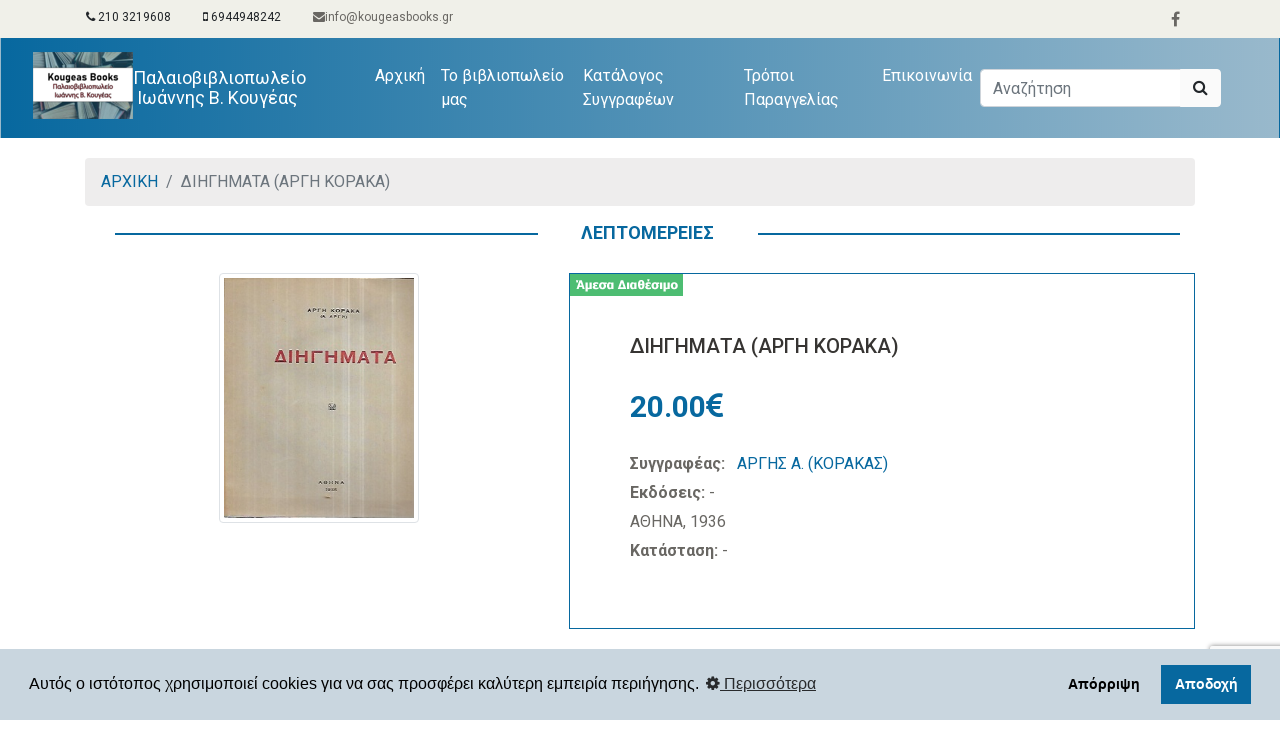

--- FILE ---
content_type: text/html; charset=UTF-8
request_url: https://www.kougeasbooks.gr/site/bkdetails/18865
body_size: 9636
content:
<!DOCTYPE html>
<html lang="en-US">
<head>
    <meta charset="utf-8">
    <meta name="viewport" content="width=device-width, initial-scale=1 charset=utf-8">
    <link rel="stylesheet" href="/css/font-awesome-4.7.0/css/font-awesome.min.css">
    <style>
        .hero-image {
            background-image: url( /pictures/kougeas_2.jpg);
            height: 100%;
            background-position: center;
            background-repeat: no-repeat;
            background-size: cover;
            position: relative;
            /* Add the blur effect */
            filter: blur(8px);
            -webkit-filter: blur(8px);
        }

        .hero-text {
            text-align: center;
            position: absolute;
            top: 50%;
            left: 50%;
            transform: translate(-50%, -50%);
            color: white;
        }

    </style>
    <script src="https://code.iconify.design/2/2.0.4/iconify.min.js"></script>
    <!--    <script src="https://ajax.googleapis.com/ajax/libs/jquery/3.5.1/jquery.min.js"></script>-->
    <meta name="csrf-param" content="_csrf">
<meta name="csrf-token" content="A20jQry-mUjYWNmnLpPpr0_Jy44rlfB7mT2ihOtRUJtzNGAp2NGhBuEBhs9kx4T4APC9w0XknBK0bua1gDUpwQ==">
        <title>ΔΙΗΓΗΜΑΤΑ (ΑΡΓΗ ΚΟΡΑΚΑ)</title>
    <link href="/assets/db1b0112/css/bootstrap.css" rel="stylesheet">
<link href="/css/theme.css" rel="stylesheet">
<link href="/css/main.css" rel="stylesheet">
<link href="/css/jplist.styles.css" rel="stylesheet">
<link href="/assets/6d592380/cookieconsent.min.css" rel="stylesheet">
<script src="https://www.google.com/recaptcha/api.js?render=6Lct5dscAAAAAK-w2Mq4aLV5ayRLMeUNCw7zkP7r"></script></head>
<body>
<div class="wrap">
    <header id="header"><!--header-->
        <div class="header_top"><!--header_top-->
            <div class="container">
                <div class="row">
                    <div class="col-lg-10 col-md-8 col-sm-12">
                        <div class="contactinfo">
                            <ul class="nav">
                                <li class="nav-item"><a class="nav-link"><i class="fa fa-phone"></i> 210 3219608</a>
                                </li>
                                <li class="nav-item"><a class="nav-link"><i class="fa fa-mobile"></i> 6944948242</a>
                                </li>
                                <li class="nav-item"><a class="nav-link" href="mailto:info@kougeasbooks.gr"><i
                                                class="fa fa-envelope"></i>info@kougeasbooks.gr</a></li>
                            </ul>
                        </div>
                    </div>
                    <div class="col-lg-2 col-md-4 col-sm-12">
                        <div class="social-icons">
                            <ul class="nav">
                                <li class="nav-item">
                                    <a class="nav-link" href="https://www.facebook.com/palaiobibliopoleio/"
                                       target="_blank">
                                        <i class="fa fa-facebook"></i></a>
                                </li>
                            </ul>
                        </div>
                    </div>
                </div>
            </div>
        </div><!--/header_top-->
    </header><!--/header-->

    <nav class="navbar navbar-expand-lg navbar-inverse navbar-dark bg-light" id='main-navbar'>
        <a class="navbar-brand ml-lg-3" href="/site/index">
            <div class="row brand-row">
                <div class="col-lg-4 col-sm-12">
                    <div class="text-center">
                        <img src="/pictures/logo.png" alt="kougeasbooks.gr">                    </div>
                </div>
                <div class="col-lg-8 col-sm-12 text-wrap text-center pb-3 pt-3">
                    <div class="align-middle">
                        Παλαιοβιβλιοπωλείο<br>Ιωάννης Β. Κουγέας
                    </div>
                </div>
            </div>
        </a>
        <button class="navbar-toggler" type="button" data-toggle="collapse" data-target="#mainNavbarToggler" aria-controls="mainNavbarToggler" aria-expanded="false" aria-label="Toggle navigation">
            <span class="navbar-toggler-icon"></span>
        </button>

        <div class="collapse navbar-collapse" id="mainNavbarToggler">
            <ul class="navbar-nav mr-auto mt-2 mt-lg-0 ml-lg-5">
                <li class="nav-item ">
                    <a class="nav-link" href="/site/index">Αρχική <span class="sr-only">(current)</span></a>
                </li>
                <li class="nav-item ">
                    <a class="nav-link" href="/site/bookstore">Το βιβλιοπωλείο μας</a>
                </li>
                <li class="nav-item ">
                    <a class="nav-link" href="/site/authorcatalog">Κατάλογος Συγγραφέων</a>
                </li>
                <li class="nav-item ">
                    <a class="nav-link" href="/site/orders">Τρόποι Παραγγελίας</a>
                </li>
                <li class="nav-item ">
                    <a class="nav-link" href="/site/contact">Επικοινωνία</a>
                </li>
            </ul>
            <form id="w0" class="form-inline my-2 my-lg-0 mr-5 pr-4" action="/site/booksearch" method="get">
<div class="form-group field-booksearch-generalsearch">

                <div class="input-group">
                <input type="text" id="booksearch-generalsearch" class="form-control" name="BookSearch[generalsearch]" placeholder="Αναζήτηση">
                <div class="input-group-append"><button type="submit" class="btn btn-light"><i class="fa fa-search"></i></button></div>                   
                </div>
</div></form>        </div>
    </nav>
    <div class="container">
                            <nav aria-label="breadcrumb"><ol id="w1" class="breadcrumb"><li class="breadcrumb-item"><a href="/site/index">ΑΡΧΙΚΗ</a></li>
<li class="breadcrumb-item active" aria-current="page">ΔΙΗΓΗΜΑΤΑ (ΑΡΓΗ ΚΟΡΑΚΑ)</li>
</ol></nav>                <div class="row">
                            <div class="col-lg-12">
                    
<div class="col-lg-12 padding-right">
    <h2 class="title text-center">ΛΕΠΤΟΜΕΡΕΙΕΣ</h2>
    <div class="row product-details"><!--product-details-->
        <div class="col-lg-5 text-center">
            <div class="view-product">
                                    <img class="img-thumbnail" src="/img/aE99HfTMWzziwGh-QuOI0It9MPAuf6Rf.jpg" alt="kougeasbooks.gr" title="ΔΙΗΓΗΜΑΤΑ (ΑΡΓΗ ΚΟΡΑΚΑ)">                            </div>
        </div>
        <div class="col-lg-7">
            <div class="product-information"><!--/product-information-->
                                <img src="/pictures/available.png" class="newarrival" alt=""/>
                <h2>ΔΙΗΓΗΜΑΤΑ (ΑΡΓΗ ΚΟΡΑΚΑ)</h2>
                <span>
                    <span>20.00<i class="fa fa-eur" aria-hidden="true"></i></span>
                </span>
                <p class="p_hover">
					<b>Συγγραφέας: </b>
					                          <a class="author-link pl-2" href="/site/booksperauthor?auth_id=13236">ΑΡΓΗΣ Α. (ΚΟΡΑΚΑΣ)</a>                     				</p>
                                <p class="p_hover"><b>Εκδόσεις:</b> -</p>
                <p class="p_hover">ΑΘΗΝΑ, 1936</p>
                <!--<p><b>Availability:</b> In Stock</p>-->
                                <p class="p_hover"><b>Κατάσταση:</b> -</p>
            </div><!--/product-information-->
        </div>
    </div><!--/product-details-->
    <div class="category-tab shop-details-tab"><!--category-tab-->
        <ul class="nav nav-tabs" role="tablist">
            <li class="nav-item" role="presentation">
                <a class="nav-link active" href="#details" data-toggle="tab" role="tab" aria-controls="details" aria-selected="true">ΓΕΝΙΚΕΣ ΠΛΗΡΟΦΟΡΙΕΣ</a>
            </li>
            <li class="nav-item" role="presentation">
                <a class="nav-link" href="#description" data-toggle="tab" role="tab" aria-controls="description" aria-selected="false">ΠΕΡΙΓΡΑΦΗ</a></li>
                                                <li class="nav-item" role="presentation">
                <a class="nav-link "href="#order"" data-toggle="tab" role="tab" aria-controls="order" aria-selected="false">ΠΑΡΑΓΓΕΛΙΑ</a>
            </li>
        </ul>
        <div class="tab-content">
            <div class="tab-pane fade show active" id="details" role="tabpanel" aria-labelledby="details-tab">
                <div class="col-lg-7 tab-content-details">
                    <p><b>Τίτλος:</b> ΔΙΗΓΗΜΑΤΑ (ΑΡΓΗ ΚΟΡΑΚΑ)</p>
                    <p><b>Συγγραφέας:</b>
						                          <a class="author-link pl-2" href="/site/booksperauthor?auth_id=13236">ΑΡΓΗΣ Α. (ΚΟΡΑΚΑΣ)</a>                      </p>
                    <p><b>Εκδόσεις:</b> -</p>
                    <p><b>Τόπος έκδοσης:</b> ΑΘΗΝΑ</p>
                    <p><b>Έτος έκδοσης:</b> 1936</p>
                                        <p><b>Κατάσταση:</b> -</p>
                    <p><b>Σελίδες:</b> 120</p>
                </div>
            </div>
            <div class="tab-pane fade" id="description" role="tabpanel" aria-labelledby="description-tab">
                <div class="col-lg-7 tab-content-details">
                                        <p><b>Περιγραφή:</b> -</p>
                </div>
            </div>
            <div class="tab-pane fade" id="order" role="tabpanel" aria-labelledby="order-tab">
                <form id="usr_order_form" action="/site/usrorder" method="post">
<input type="hidden" name="_csrf" value="A20jQry-mUjYWNmnLpPpr0_Jy44rlfB7mT2ihOtRUJtzNGAp2NGhBuEBhs9kx4T4APC9w0XknBK0bua1gDUpwQ==">                <div class="form-container">
                    <div class="row">
                        <div class="col-12">
                            <p class="float-right font-italic font-weight-lighter">Τα πεδία με <span style="display: inline;color:#a94442;">*</span>
                                    είναι υποχρεωτικά.</p>
                        </div>
                    </div>
                    <div class="form-group field-order-order_bk_id required">

<input type="hidden" id="order-order_bk_id" class="form-control" name="Order[order_bk_id]" value="18865">

<div class="invalid-feedback"></div>
</div>                    <div class="form-row">
                        <div class="form-group col-lg-6">
                            <div class="form-group field-order-usr_name required">
<label for="order-usr_name">Όνομα</label>
<input type="text" id="order-usr_name" class="form-control" name="Order[usr_name]" maxlength="225" aria-required="true">

<div class="invalid-feedback"></div>
</div>                        </div>
                        <div class="form-group col-lg-6">
                            <div class="form-group field-order-usr_surname required">
<label for="order-usr_surname">Επώνυμο</label>
<input type="text" id="order-usr_surname" class="form-control" name="Order[usr_surname]" maxlength="225" aria-required="true">

<div class="invalid-feedback"></div>
</div>                        </div>
                    </div>
                    <div class="form-row">
                        <div class="form-group col-lg-6">
                            <div class="form-group field-order-usr_phone required">
<label for="order-usr_phone">Τηλέφωνο</label>
<input type="text" id="order-usr_phone" class="form-control" name="Order[usr_phone]" aria-required="true">

<div class="invalid-feedback"></div>
</div>                        </div>
                        <div class="form-group col-lg-6">
                            <div class="form-group field-order-usr_email">
<label for="order-usr_email">E-mail</label>
<input type="text" id="order-usr_email" class="form-control" name="Order[usr_email]" maxlength="225">

<div class="invalid-feedback"></div>
</div>                        </div>
                    </div>
                    <div class="form-row">
                        <div class="form-group col-md-6">
                            <div class="form-group field-order-usr_address">
<label for="order-usr_address">Διεύθυνση</label>
<input type="text" id="order-usr_address" class="form-control" name="Order[usr_address]" maxlength="225">

<div class="invalid-feedback"></div>
</div>                        </div>
                        <div class="form-group col-md-4">
                            <div class="form-group field-order-usr_city">
<label for="order-usr_city">Πόλη</label>
<input type="text" id="order-usr_city" class="form-control" name="Order[usr_city]" maxlength="225">

<div class="invalid-feedback"></div>
</div>                        </div>
                        <div class="form-group col-md-2">
                            <div class="form-group field-order-usr_pcode">
<label for="order-usr_pcode">Τ.Κ.</label>
<input type="text" id="order-usr_pcode" class="form-control" name="Order[usr_pcode]">

<div class="invalid-feedback"></div>
</div>                        </div>
                    </div>
                    <div class="form-row">
                        <div class="col-lg-12" style="padding-right: 15px; padding-left: 15px;">
                            <div class="form-group field-order-order_comment">
<label for="order-order_comment">Σχόλιο</label>
<textarea id="order-order_comment" class="form-control" name="Order[order_comment]" maxlength="225"></textarea>

<div class="invalid-feedback"></div>
</div>                        </div>
                    </div>
                </div>
                <div class="form-group field-order-recaptcha">
<input type="hidden" id="order-recaptcha" name="Order[reCaptcha]" value="">
<div class="invalid-feedback"></div>
</div>
                <div class="row col-lg-12">
                    <div class="col-lg-12">
                        <button type="submit" class="btn btn-default pull-right">Αποστολή</button>                    </div>
                </div>
                </form>            </div>
        </div>
    </div><!--/category-tab-->
    
<div class="recommended_items"><!--recommended_items-->
    <h2 class="title text-center">Προτεινομενα</h2>
    <div id="carouselRecommendedBooks" class="carousel slide" data-ride="carousel">
        <ol class="carousel-indicators">
            <li data-target="#carouselRecommendedBooks" data-slide-to="0" class="active"></li>
            <li data-target="#carouselRecommendedBooks" data-slide-to="1"></li>
            <li data-target="#carouselRecommendedBooks" data-slide-to="2"></li>
        </ol>
        <div class="carousel-inner">
            <div class="carousel-item active">
                <div class="box jplist jplist-grid-view">
                    <div class="list box text-shadow" style="margin:0 0">
                        <div class="row">
                                                            <div class="col-lg-4 col-sm-6 mb-4" data-jplist-item>
    <div class="card book-card mb-3 h-100">
        <div class="img text-center mt-2">
            <a href='/site/bkdetails/10962' title="ΔΙΑΣΤΗΜΑΝΘΡΩΠΟΙ ΚΑΙ ΙΠΤΑΜΕΝΟΙ ΔΙΣΚΟΙ ΣΤΗΝ ΕΛΛΑΔΑ">
                                    <img class="img-thumbnail hvr-grow-shadow" src="/img/i9LG6Ls9qfwn0JonCSR0jr9Qa8_S3ynM.jpg" alt="kougeasbooks.gr" title="ΔΙΑΣΤΗΜΑΝΘΡΩΠΟΙ ΚΑΙ ΙΠΤΑΜΕΝΟΙ ΔΙΣΚΟΙ ΣΤΗΝ ΕΛΛΑΔΑ">                            </a>
        </div>

        <div class="card-body text-primary">
            <h6 class="card-title title text-center" title=" ΔΙΑΣΤΗΜΑΝΘΡΩΠΟΙ ΚΑΙ ΙΠΤΑΜΕΝΟΙ ΔΙΣΚΟΙ ΣΤΗΝ ΕΛΛΑΔΑ">ΔΙΑΣΤΗΜΑΝΘΡΩΠΟΙ ΚΑΙ ΙΠΤΑΜΕΝΟΙ ΔΙΣΚΟΙ ΣΤΗΝ ΕΛΛΑΔΑ</h6>
			              <h6 class="card-title title text-center">
                  <strong>Συγγραφέας: </strong>
                  <span class="author">ΝΤΡΕΙΚ ΡΕΙΜΟΝΤ</span>
              </h6>
                  </div>
<!--        <div class="card-body productinfo"> -->
<!--            <p class="p_hover card-text">-->
<!--                <span class="header book-publisher"><strong>Έτος: </strong></span>-->
<!--                <span class="year"> --><!--</span>-->
<!--            </p>-->
<!--            <p class="p_hover card-text">-->
<!--                <span class="header book-author"><strong>Συγγραφέας: </strong></span>-->
<!--            --><!--                <span class="author">--><!--</span>-->
<!--            --><!--                <span class="author">-</span>-->
<!--            --><!--            </p>-->
<!--        </div>-->
        <ul class="list-group list-group-flush text-center" style="border-top:none; border-bottom: none">
            <li class="list-group-item"><h7><span class="alert alert-success" role="alert" style="padding-left: 10px; padding-right: 10px; padding-top: 5px; padding-bottom: 5px;"> <small>Άμεσα διαθέσιμο <i class="fa fa-paper-plane-o" aria-hidden="true"></i></small></span><h7></li>
        </ul>
        <div class="card-footer choose text-muted">
            <ul class="nav nav-pills nav-fill">
                <li class="nav-item"><a href="/site/bkdetails/10962"><i class="fa fa-info-circle fa-2x"></i></a></li>
                <li class="nav-item" style="font-size: 18px;">
                    <span class="price"><strong><span class="val">10.00</span> &euro;</strong></span>
                </li>
                <li class="nav-item ">
                    <a id="10962" data-toggle="modal" href="#userorderModal" data-backdrop="static"><i class="fa fa-shopping-bag fa-2x"></i></a>
                </li>
            </ul>
        </div>
    </div>
</div>
                                                            <div class="col-lg-4 col-sm-6 mb-4" data-jplist-item>
    <div class="card book-card mb-3 h-100">
        <div class="img text-center mt-2">
            <a href='/site/bkdetails/26797' title="ΝΙΣΥΡΙΑΚΑ ΤΟΜΟΣ 6 - 1978">
                                    <img class="img-thumbnail hvr-grow-shadow" src="/img/b0JlDhJyixukLDjntTe4pRG_M2yWb1Ho.jpg" alt="kougeasbooks.gr" title="ΝΙΣΥΡΙΑΚΑ ΤΟΜΟΣ 6 - 1978">                            </a>
        </div>

        <div class="card-body text-primary">
            <h6 class="card-title title text-center" title=" ΝΙΣΥΡΙΑΚΑ ΤΟΜΟΣ 6 - 1978">ΝΙΣΥΡΙΑΚΑ ΤΟΜΟΣ 6 - 1978</h6>
			        </div>
<!--        <div class="card-body productinfo"> -->
<!--            <p class="p_hover card-text">-->
<!--                <span class="header book-publisher"><strong>Έτος: </strong></span>-->
<!--                <span class="year"> --><!--</span>-->
<!--            </p>-->
<!--            <p class="p_hover card-text">-->
<!--                <span class="header book-author"><strong>Συγγραφέας: </strong></span>-->
<!--            --><!--                <span class="author">--><!--</span>-->
<!--            --><!--                <span class="author">-</span>-->
<!--            --><!--            </p>-->
<!--        </div>-->
        <ul class="list-group list-group-flush text-center" style="border-top:none; border-bottom: none">
            <li class="list-group-item"><h7><span class="alert alert-success" role="alert" style="padding-left: 10px; padding-right: 10px; padding-top: 5px; padding-bottom: 5px;"> <small>Άμεσα διαθέσιμο <i class="fa fa-paper-plane-o" aria-hidden="true"></i></small></span><h7></li>
        </ul>
        <div class="card-footer choose text-muted">
            <ul class="nav nav-pills nav-fill">
                <li class="nav-item"><a href="/site/bkdetails/26797"><i class="fa fa-info-circle fa-2x"></i></a></li>
                <li class="nav-item" style="font-size: 18px;">
                    <span class="price"><strong><span class="val">15.00</span> &euro;</strong></span>
                </li>
                <li class="nav-item ">
                    <a id="26797" data-toggle="modal" href="#userorderModal" data-backdrop="static"><i class="fa fa-shopping-bag fa-2x"></i></a>
                </li>
            </ul>
        </div>
    </div>
</div>
                                                            <div class="col-lg-4 col-sm-6 mb-4" data-jplist-item>
    <div class="card book-card mb-3 h-100">
        <div class="img text-center mt-2">
            <a href='/site/bkdetails/12909' title="ΑΡΧΑΙΑ ΕΛΛΗΝΙΚΗ ΙΣΤΟΡΙΑ & ΙΣΤΟΡΙΚΟΣ ΑΤΛΑΣ ΚΑΙ ΕΙΚΟΝΟΓΡΑΦΙΑ (ΣΥΜΠΛΗΡΩΜΑ)">
                                    <img class="img-thumbnail hvr-grow-shadow" src="/img/7w5nAVKhDHRv5UWnh-QyrDVdlbhuQcCx.jpg" alt="kougeasbooks.gr" title="ΑΡΧΑΙΑ ΕΛΛΗΝΙΚΗ ΙΣΤΟΡΙΑ &amp; ΙΣΤΟΡΙΚΟΣ ΑΤΛΑΣ ΚΑΙ ΕΙΚΟΝΟΓΡΑΦΙΑ (ΣΥΜΠΛΗΡΩΜΑ)">                            </a>
        </div>

        <div class="card-body text-primary">
            <h6 class="card-title title text-center" title=" ΑΡΧΑΙΑ ΕΛΛΗΝΙΚΗ ΙΣΤΟΡΙΑ & ΙΣΤΟΡΙΚΟΣ ΑΤΛΑΣ ΚΑΙ ΕΙΚΟΝΟΓΡΑΦΙΑ (ΣΥΜΠΛΗΡΩΜΑ)">ΑΡΧΑΙΑ ΕΛΛΗΝΙΚΗ ΙΣΤΟΡΙΑ & ΙΣΤΟΡΙΚΟΣ ΑΤΛΑΣ ΚΑΙ ΕΙΚΟΝΟΓΡΑΦΙΑ (ΣΥΜΠΛΗΡΩΜΑ)</h6>
			              <h6 class="card-title title text-center">
                  <strong>Συγγραφέας: </strong>
                  <span class="author">BOTSFORD & ROBINSON</span>
              </h6>
                  </div>
<!--        <div class="card-body productinfo"> -->
<!--            <p class="p_hover card-text">-->
<!--                <span class="header book-publisher"><strong>Έτος: </strong></span>-->
<!--                <span class="year"> --><!--</span>-->
<!--            </p>-->
<!--            <p class="p_hover card-text">-->
<!--                <span class="header book-author"><strong>Συγγραφέας: </strong></span>-->
<!--            --><!--                <span class="author">--><!--</span>-->
<!--            --><!--                <span class="author">-</span>-->
<!--            --><!--            </p>-->
<!--        </div>-->
        <ul class="list-group list-group-flush text-center" style="border-top:none; border-bottom: none">
            <li class="list-group-item"><h7><span class="alert alert-success" role="alert" style="padding-left: 10px; padding-right: 10px; padding-top: 5px; padding-bottom: 5px;"> <small>Άμεσα διαθέσιμο <i class="fa fa-paper-plane-o" aria-hidden="true"></i></small></span><h7></li>
        </ul>
        <div class="card-footer choose text-muted">
            <ul class="nav nav-pills nav-fill">
                <li class="nav-item"><a href="/site/bkdetails/12909"><i class="fa fa-info-circle fa-2x"></i></a></li>
                <li class="nav-item" style="font-size: 18px;">
                    <span class="price"><strong><span class="val">25.00</span> &euro;</strong></span>
                </li>
                <li class="nav-item ">
                    <a id="12909" data-toggle="modal" href="#userorderModal" data-backdrop="static"><i class="fa fa-shopping-bag fa-2x"></i></a>
                </li>
            </ul>
        </div>
    </div>
</div>
                                                    </div>
                    </div>
                </div>
            </div>
                            <div class="carousel-item">
                    <div class="box jplist jplist-grid-view">
                        <div class="list box text-shadow" style="margin:0 0">
                            <div class="row">
                                                                    <div class="col-lg-4 col-sm-6 mb-4" data-jplist-item>
    <div class="card book-card mb-3 h-100">
        <div class="img text-center mt-2">
            <a href='/site/bkdetails/18794' title="ΑΓΝΗ ΣΑΝΤΑ">
                                    <img class="img-thumbnail hvr-grow-shadow" src="/img/M04JHUN7JJpMFmVgz65-1xwD7JQati2j.jpg" alt="kougeasbooks.gr" title="ΑΓΝΗ ΣΑΝΤΑ">                            </a>
        </div>

        <div class="card-body text-primary">
            <h6 class="card-title title text-center" title=" ΑΓΝΗ ΣΑΝΤΑ">ΑΓΝΗ ΣΑΝΤΑ</h6>
			              <h6 class="card-title title text-center">
                  <strong>Συγγραφέας: </strong>
                  <span class="author">ΑΡΓΗΣ Α. (ΚΟΡΑΚΑΣ)</span>
              </h6>
                  </div>
<!--        <div class="card-body productinfo"> -->
<!--            <p class="p_hover card-text">-->
<!--                <span class="header book-publisher"><strong>Έτος: </strong></span>-->
<!--                <span class="year"> --><!--</span>-->
<!--            </p>-->
<!--            <p class="p_hover card-text">-->
<!--                <span class="header book-author"><strong>Συγγραφέας: </strong></span>-->
<!--            --><!--                <span class="author">--><!--</span>-->
<!--            --><!--                <span class="author">-</span>-->
<!--            --><!--            </p>-->
<!--        </div>-->
        <ul class="list-group list-group-flush text-center" style="border-top:none; border-bottom: none">
            <li class="list-group-item"><h7><span class="alert alert-success" role="alert" style="padding-left: 10px; padding-right: 10px; padding-top: 5px; padding-bottom: 5px;"> <small>Άμεσα διαθέσιμο <i class="fa fa-paper-plane-o" aria-hidden="true"></i></small></span><h7></li>
        </ul>
        <div class="card-footer choose text-muted">
            <ul class="nav nav-pills nav-fill">
                <li class="nav-item"><a href="/site/bkdetails/18794"><i class="fa fa-info-circle fa-2x"></i></a></li>
                <li class="nav-item" style="font-size: 18px;">
                    <span class="price"><strong><span class="val">15.00</span> &euro;</strong></span>
                </li>
                <li class="nav-item ">
                    <a id="18794" data-toggle="modal" href="#userorderModal" data-backdrop="static"><i class="fa fa-shopping-bag fa-2x"></i></a>
                </li>
            </ul>
        </div>
    </div>
</div>
                                                                    <div class="col-lg-4 col-sm-6 mb-4" data-jplist-item>
    <div class="card book-card mb-3 h-100">
        <div class="img text-center mt-2">
            <a href='/site/bkdetails/18866' title="ΑΠΛΕΣ ΨΥΧΕΣ ΝΟΥΒΕΛΛΑ">
                                    <img class="img-thumbnail hvr-grow-shadow" src="/img/b5hFQ841r-aEkwDHLZs9fodnyN8bD7i5.jpg" alt="kougeasbooks.gr" title="ΑΠΛΕΣ ΨΥΧΕΣ ΝΟΥΒΕΛΛΑ">                            </a>
        </div>

        <div class="card-body text-primary">
            <h6 class="card-title title text-center" title=" ΑΠΛΕΣ ΨΥΧΕΣ ΝΟΥΒΕΛΛΑ">ΑΠΛΕΣ ΨΥΧΕΣ ΝΟΥΒΕΛΛΑ</h6>
			              <h6 class="card-title title text-center">
                  <strong>Συγγραφέας: </strong>
                  <span class="author">ΑΡΓΗΣ Α. (ΚΟΡΑΚΑΣ)</span>
              </h6>
                  </div>
<!--        <div class="card-body productinfo"> -->
<!--            <p class="p_hover card-text">-->
<!--                <span class="header book-publisher"><strong>Έτος: </strong></span>-->
<!--                <span class="year"> --><!--</span>-->
<!--            </p>-->
<!--            <p class="p_hover card-text">-->
<!--                <span class="header book-author"><strong>Συγγραφέας: </strong></span>-->
<!--            --><!--                <span class="author">--><!--</span>-->
<!--            --><!--                <span class="author">-</span>-->
<!--            --><!--            </p>-->
<!--        </div>-->
        <ul class="list-group list-group-flush text-center" style="border-top:none; border-bottom: none">
            <li class="list-group-item"><h7><span class="alert alert-success" role="alert" style="padding-left: 10px; padding-right: 10px; padding-top: 5px; padding-bottom: 5px;"> <small>Άμεσα διαθέσιμο <i class="fa fa-paper-plane-o" aria-hidden="true"></i></small></span><h7></li>
        </ul>
        <div class="card-footer choose text-muted">
            <ul class="nav nav-pills nav-fill">
                <li class="nav-item"><a href="/site/bkdetails/18866"><i class="fa fa-info-circle fa-2x"></i></a></li>
                <li class="nav-item" style="font-size: 18px;">
                    <span class="price"><strong><span class="val">20.00</span> &euro;</strong></span>
                </li>
                <li class="nav-item ">
                    <a id="18866" data-toggle="modal" href="#userorderModal" data-backdrop="static"><i class="fa fa-shopping-bag fa-2x"></i></a>
                </li>
            </ul>
        </div>
    </div>
</div>
                                                                    <div class="col-lg-4 col-sm-6 mb-4" data-jplist-item>
    <div class="card book-card mb-3 h-100">
        <div class="img text-center mt-2">
            <a href='/site/bkdetails/18795' title="ΣΤΗ ΖΩΗ ΣΤΗΝ ΑΓΑΠΗ (ΜΥΘΙΣΤΟΡΗΜΑ)">
                                    <img class="img-thumbnail hvr-grow-shadow" src="/img/PY2I-7NFlWwNedQaXixzmEsepVIaEgc0.jpg" alt="kougeasbooks.gr" title="ΣΤΗ ΖΩΗ ΣΤΗΝ ΑΓΑΠΗ (ΜΥΘΙΣΤΟΡΗΜΑ)">                            </a>
        </div>

        <div class="card-body text-primary">
            <h6 class="card-title title text-center" title=" ΣΤΗ ΖΩΗ ΣΤΗΝ ΑΓΑΠΗ (ΜΥΘΙΣΤΟΡΗΜΑ)">ΣΤΗ ΖΩΗ ΣΤΗΝ ΑΓΑΠΗ (ΜΥΘΙΣΤΟΡΗΜΑ)</h6>
			              <h6 class="card-title title text-center">
                  <strong>Συγγραφέας: </strong>
                  <span class="author">ΑΡΓΗΣ Α. (ΚΟΡΑΚΑΣ)</span>
              </h6>
                  </div>
<!--        <div class="card-body productinfo"> -->
<!--            <p class="p_hover card-text">-->
<!--                <span class="header book-publisher"><strong>Έτος: </strong></span>-->
<!--                <span class="year"> --><!--</span>-->
<!--            </p>-->
<!--            <p class="p_hover card-text">-->
<!--                <span class="header book-author"><strong>Συγγραφέας: </strong></span>-->
<!--            --><!--                <span class="author">--><!--</span>-->
<!--            --><!--                <span class="author">-</span>-->
<!--            --><!--            </p>-->
<!--        </div>-->
        <ul class="list-group list-group-flush text-center" style="border-top:none; border-bottom: none">
            <li class="list-group-item"><h7><span class="alert alert-success" role="alert" style="padding-left: 10px; padding-right: 10px; padding-top: 5px; padding-bottom: 5px;"> <small>Άμεσα διαθέσιμο <i class="fa fa-paper-plane-o" aria-hidden="true"></i></small></span><h7></li>
        </ul>
        <div class="card-footer choose text-muted">
            <ul class="nav nav-pills nav-fill">
                <li class="nav-item"><a href="/site/bkdetails/18795"><i class="fa fa-info-circle fa-2x"></i></a></li>
                <li class="nav-item" style="font-size: 18px;">
                    <span class="price"><strong><span class="val">20.00</span> &euro;</strong></span>
                </li>
                <li class="nav-item ">
                    <a id="18795" data-toggle="modal" href="#userorderModal" data-backdrop="static"><i class="fa fa-shopping-bag fa-2x"></i></a>
                </li>
            </ul>
        </div>
    </div>
</div>
                                                            </div>
                        </div>
                    </div>
                </div>
                                    <div class="carousel-item">
                <div class="box jplist jplist-grid-view">
                    <div class="list box text-shadow" style="margin:0 0">
                        <div class="row">
                                                            <div class="col-lg-4 col-sm-6 mb-4" data-jplist-item>
    <div class="card book-card mb-3 h-100">
        <div class="img text-center mt-2">
            <a href='/site/bkdetails/13505' title="ΜΕΒΛΑΝΑ Ο ΕΞΑΙΣΙΟΣ">
                                    <img class="img-thumbnail hvr-grow-shadow" src="/img/6yqTpeoe3HHjH0VigpxGWIsLvT-W9bcg.jpg" alt="kougeasbooks.gr" title="ΜΕΒΛΑΝΑ Ο ΕΞΑΙΣΙΟΣ">                            </a>
        </div>

        <div class="card-body text-primary">
            <h6 class="card-title title text-center" title=" ΜΕΒΛΑΝΑ Ο ΕΞΑΙΣΙΟΣ">ΜΕΒΛΑΝΑ Ο ΕΞΑΙΣΙΟΣ</h6>
			              <h6 class="card-title title text-center">
                  <strong>Συγγραφέας: </strong>
                  <span class="author">ΠΑΝΑΓΙΩΤΟΠΟΥΛΟΣ Ι. Μ.</span>
              </h6>
                  </div>
<!--        <div class="card-body productinfo"> -->
<!--            <p class="p_hover card-text">-->
<!--                <span class="header book-publisher"><strong>Έτος: </strong></span>-->
<!--                <span class="year"> --><!--</span>-->
<!--            </p>-->
<!--            <p class="p_hover card-text">-->
<!--                <span class="header book-author"><strong>Συγγραφέας: </strong></span>-->
<!--            --><!--                <span class="author">--><!--</span>-->
<!--            --><!--                <span class="author">-</span>-->
<!--            --><!--            </p>-->
<!--        </div>-->
        <ul class="list-group list-group-flush text-center" style="border-top:none; border-bottom: none">
            <li class="list-group-item"><h7><span class="alert alert-success" role="alert" style="padding-left: 10px; padding-right: 10px; padding-top: 5px; padding-bottom: 5px;"> <small>Άμεσα διαθέσιμο <i class="fa fa-paper-plane-o" aria-hidden="true"></i></small></span><h7></li>
        </ul>
        <div class="card-footer choose text-muted">
            <ul class="nav nav-pills nav-fill">
                <li class="nav-item"><a href="/site/bkdetails/13505"><i class="fa fa-info-circle fa-2x"></i></a></li>
                <li class="nav-item" style="font-size: 18px;">
                    <span class="price"><strong><span class="val">10.00</span> &euro;</strong></span>
                </li>
                <li class="nav-item ">
                    <a id="13505" data-toggle="modal" href="#userorderModal" data-backdrop="static"><i class="fa fa-shopping-bag fa-2x"></i></a>
                </li>
            </ul>
        </div>
    </div>
</div>
                                                            <div class="col-lg-4 col-sm-6 mb-4" data-jplist-item>
    <div class="card book-card mb-3 h-100">
        <div class="img text-center mt-2">
            <a href='/site/bkdetails/21183' title="Ο ΚΥΡΙΟΣ ΣΕΡΒΑΝ ΣΕΒΑΛΙΕ - ΤΟ ΣΗΜΕΙΟ ΤΟΥ ΣΤΑΥΡΟΥ">
                                    <img class="img-thumbnail hvr-grow-shadow" src="/img/YAd4sGStpcpkFdKkRkxYxTB3O11G3hyt.jpg" alt="kougeasbooks.gr" title="Ο ΚΥΡΙΟΣ ΣΕΡΒΑΝ ΣΕΒΑΛΙΕ - ΤΟ ΣΗΜΕΙΟ ΤΟΥ ΣΤΑΥΡΟΥ">                            </a>
        </div>

        <div class="card-body text-primary">
            <h6 class="card-title title text-center" title=" Ο ΚΥΡΙΟΣ ΣΕΡΒΑΝ ΣΕΒΑΛΙΕ - ΤΟ ΣΗΜΕΙΟ ΤΟΥ ΣΤΑΥΡΟΥ">Ο ΚΥΡΙΟΣ ΣΕΡΒΑΝ ΣΕΒΑΛΙΕ - ΤΟ ΣΗΜΕΙΟ ΤΟΥ ΣΤΑΥΡΟΥ</h6>
			              <h6 class="card-title title text-center">
                  <strong>Συγγραφέας: </strong>
                  <span class="author">ΣΚΑΡΙΜΠΑΣ ΓΙΑΝΝΗΣ</span>
              </h6>
                  </div>
<!--        <div class="card-body productinfo"> -->
<!--            <p class="p_hover card-text">-->
<!--                <span class="header book-publisher"><strong>Έτος: </strong></span>-->
<!--                <span class="year"> --><!--</span>-->
<!--            </p>-->
<!--            <p class="p_hover card-text">-->
<!--                <span class="header book-author"><strong>Συγγραφέας: </strong></span>-->
<!--            --><!--                <span class="author">--><!--</span>-->
<!--            --><!--                <span class="author">-</span>-->
<!--            --><!--            </p>-->
<!--        </div>-->
        <ul class="list-group list-group-flush text-center" style="border-top:none; border-bottom: none">
            <li class="list-group-item"><h7><span class="alert alert-danger" role="alert" style="padding-left: 10px; padding-right: 10px; padding-top: 5px; padding-bottom: 5px;"><small>Μη διαθέσιμο</small></span><h7></li>
        </ul>
        <div class="card-footer choose text-muted">
            <ul class="nav nav-pills nav-fill">
                <li class="nav-item"><a href="/site/bkdetails/21183"><i class="fa fa-info-circle fa-2x"></i></a></li>
                <li class="nav-item" style="font-size: 18px;">
                    <span class="price"><strong><span class="val">-</span> &euro;</strong></span>
                </li>
                <li class="nav-item disabled">
                    <a id="21183" data-toggle="modal" href="#" data-backdrop="static"><i class="fa fa-shopping-bag fa-2x"></i></a>
                </li>
            </ul>
        </div>
    </div>
</div>
                                                            <div class="col-lg-4 col-sm-6 mb-4" data-jplist-item>
    <div class="card book-card mb-3 h-100">
        <div class="img text-center mt-2">
            <a href='/site/bkdetails/13347' title="ΤΟ ΚΑΜΙΝΙ">
                                    <img class="img-thumbnail hvr-grow-shadow" src="/img/Ij4B-N-b1piCOzct1iuwkjJ3-kVwMtAh.jpg" alt="kougeasbooks.gr" title="ΤΟ ΚΑΜΙΝΙ">                            </a>
        </div>

        <div class="card-body text-primary">
            <h6 class="card-title title text-center" title=" ΤΟ ΚΑΜΙΝΙ">ΤΟ ΚΑΜΙΝΙ</h6>
			              <h6 class="card-title title text-center">
                  <strong>Συγγραφέας: </strong>
                  <span class="author">ΣΦΑΚΙΑΝΑΚΗΣ ΓΙΑΝΝΗΣ</span>
              </h6>
                  </div>
<!--        <div class="card-body productinfo"> -->
<!--            <p class="p_hover card-text">-->
<!--                <span class="header book-publisher"><strong>Έτος: </strong></span>-->
<!--                <span class="year"> --><!--</span>-->
<!--            </p>-->
<!--            <p class="p_hover card-text">-->
<!--                <span class="header book-author"><strong>Συγγραφέας: </strong></span>-->
<!--            --><!--                <span class="author">--><!--</span>-->
<!--            --><!--                <span class="author">-</span>-->
<!--            --><!--            </p>-->
<!--        </div>-->
        <ul class="list-group list-group-flush text-center" style="border-top:none; border-bottom: none">
            <li class="list-group-item"><h7><span class="alert alert-success" role="alert" style="padding-left: 10px; padding-right: 10px; padding-top: 5px; padding-bottom: 5px;"> <small>Άμεσα διαθέσιμο <i class="fa fa-paper-plane-o" aria-hidden="true"></i></small></span><h7></li>
        </ul>
        <div class="card-footer choose text-muted">
            <ul class="nav nav-pills nav-fill">
                <li class="nav-item"><a href="/site/bkdetails/13347"><i class="fa fa-info-circle fa-2x"></i></a></li>
                <li class="nav-item" style="font-size: 18px;">
                    <span class="price"><strong><span class="val">15.00</span> &euro;</strong></span>
                </li>
                <li class="nav-item ">
                    <a id="13347" data-toggle="modal" href="#userorderModal" data-backdrop="static"><i class="fa fa-shopping-bag fa-2x"></i></a>
                </li>
            </ul>
        </div>
    </div>
</div>
                                                    </div>
                    </div>
                </div>
            </div>
                    </div>
        <a class="carousel-control-prev" href="#carouselRecommendedBooks" role="button" data-slide="prev">
            <span class="carousel-control-prev-icon" aria-hidden="true"></span>
            <span class="sr-only">Previous</span>
        </a>
        <a class="carousel-control-next" href="#carouselRecommendedBooks" role="button" data-slide="next">
            <span class="carousel-control-next-icon" aria-hidden="true"></span>
            <span class="sr-only">Next</span>
        </a>
    </div>
</div>

</div>



<!-- Modal -->
<div class="modal fade" id="userorderModal" tabindex="-1" role="dialog" aria-labelledby="myModalLabel"
     data-backdrop="static">
    <div class="modal-dialog modal-dialog-centered modal-lg" role="document">
        <div class="modal-content">
            <div class="modal-header">
                <h4 class="modal-title" id="myModalLabel">Φόρμα παραγγελίας</h4>
                <button type="button" class="close" data-dismiss="modal" aria-label="Close">
                    <span aria-hidden="true">&times;</span>
                </button>
            </div>
            <div class="row ">
                <div class="col-sm-12">
                    <div class="pull-right"
                         style="padding-top:10px;padding-right:10px;padding-bottom:10px;font-size:12px">
                        <i>Τα πεδία με <span style="display: inline;color:#a94442;">*</span> είναι υποχρεωτικά.</i>
                    </div>
                </div>
            </div>
            <form id="usr_index_order_form" action="/site/usrindexorder" method="post">
<input type="hidden" name="_csrf" value="A20jQry-mUjYWNmnLpPpr0_Jy44rlfB7mT2ihOtRUJtzNGAp2NGhBuEBhs9kx4T4APC9w0XknBK0bua1gDUpwQ==">            <div class="modal-body">
                <!--modal-body -->
                <div class="form-row">
                    <div class="form-group col-md-6">
                        <div class="form-group field-order-usr_name required">
<label for="order-usr_name">Όνομα</label>
<input type="text" id="order-usr_name" class="form-control" name="Order[usr_name]" maxlength="225" aria-required="true">

<div class="invalid-feedback"></div>
</div>                    </div>
                    <div class="form-group col-md-6">
                        <div class="form-group field-order-usr_surname required">
<label for="order-usr_surname">Επώνυμο</label>
<input type="text" id="order-usr_surname" class="form-control" name="Order[usr_surname]" maxlength="225" aria-required="true">

<div class="invalid-feedback"></div>
</div>                    </div>
                </div>
                <div class="form-row">
                    <div class="form-group col-sm-6">
                        <div class="form-group field-order-usr_phone required">
<label for="order-usr_phone">Τηλέφωνο</label>
<input type="text" id="order-usr_phone" class="form-control" name="Order[usr_phone]" aria-required="true">

<div class="invalid-feedback"></div>
</div>                    </div>
                    <div class="form-group col-sm-6">
                        <div class="form-group field-order-usr_email">
<label for="order-usr_email">E-mail</label>
<input type="text" id="order-usr_email" class="form-control" name="Order[usr_email]" maxlength="225">

<div class="invalid-feedback"></div>
</div>                    </div>
                </div>
                <div class="form-row">
                    <div class="form-group col-md-6">
                        <div class="form-group field-order-usr_address">
<label for="order-usr_address">Διεύθυνση</label>
<input type="text" id="order-usr_address" class="form-control" name="Order[usr_address]" maxlength="225">

<div class="invalid-feedback"></div>
</div>                    </div>
                    <div class="col-sm-4">
                        <div class="form-group field-order-usr_city">
<label for="order-usr_city">Πόλη</label>
<input type="text" id="order-usr_city" class="form-control" name="Order[usr_city]" maxlength="225">

<div class="invalid-feedback"></div>
</div>                    </div>
                    <div class="col-sm-2">
                        <div class="form-group field-order-usr_pcode">
<label for="order-usr_pcode">Τ.Κ.</label>
<input type="text" id="order-usr_pcode" class="form-control" name="Order[usr_pcode]">

<div class="invalid-feedback"></div>
</div>                    </div>
                </div>
                <div class="form-row">
                    <div class="form-group col-md-12">
                        <div class="form-group field-order-order_comment">
<label for="order-order_comment">Σχόλιο</label>
<textarea id="order-order_comment" class="form-control" name="Order[order_comment]" maxlength="225"></textarea>

<div class="invalid-feedback"></div>
</div>                    </div>
                </div>
                <div class="form-group">
                    <div class="form-group field-order-recaptcha">
<input type="hidden" id="order-recaptcha" name="Order[reCaptcha]" value="">
<div class="invalid-feedback"></div>
</div>                </div>
                <div class="modal-footer">
                    <button type="button" class="btn btn-default" data-dismiss="modal"
                            style="border-radius: 0; margin-top: 16px">Κλείσιμο
                    </button>
                    <button id="index_usrorder_submit" type="submit" class="btn btn-primary">Αποστολή</button>
                </div>
            </div>
            </form>        </div>
    </div>
</div>


<script type="application/ld+json">
{
  "@context": "http://schema.org",
  "@type": "Book",
  "name": "ΔΙΗΓΗΜΑΤΑ (ΑΡΓΗ ΚΟΡΑΚΑ)",
  "numberOfPages": "120",
  "author": {
    "@type": "Person",
    "name": "ΑΡΓΗΣ Α. (ΚΟΡΑΚΑΣ)"
  },
  "locationCreated":"ΑΘΗΝΑ",
  "datePublished": "1936",
  "publisher": {
    "@type": "Organization",
    "name": ""
    },
    "offers": {
            "@type": "Offer",
            "availability": "http://schema.org/InStock",
            "price": "20.00",
            "priceCurrency": "EUR"
          }
}

</script>                </div>
                    </div>
    </div>
</div>

<div class="newsletter bg-info">
    <div class="container py-5">
        <p>Εγγραφείτε στο newsletter μας.</p>

        <form id="newsletter-form" action="/site/bkdetails/18865" method="post">
<input type="hidden" name="_csrf" value="A20jQry-mUjYWNmnLpPpr0_Jy44rlfB7mT2ihOtRUJtzNGAp2NGhBuEBhs9kx4T4APC9w0XknBK0bua1gDUpwQ==">        <div class="form-row">
                <div class="form-group col-md-10 col-sm-8">
                    <div class="form-group field-newsletter_email">

<input type="text" id="newsletter_email" class="form-control" name="NewsletterClient[email]" placeholder="Παρακαλούμε συμπληρώστε το email σας (Υποχρεωτικό)">

<p class="help-block help-block-error"></p>
</div>                </div>
                <div class="form-group col-md-2 pl-md-4 col-sm-4">
<!--                    <button type="submit" id="newsletter_btn" class="btn btn-primary mr-2 mt-0">Εγγραφη</button>-->
                    <button type="submit" id="newsletter_btn" class="btn btn-primary mr-2 mt-0">Εγγραφη</button>                </div>
            </div>
        </form><div id="message">  </div>
        
        
    </div>
</div>

    <footer id="footer">
        <div class="footer-top bg-primary text-light py-5">
            <div class="container py-5">
                <div class="row">
                    <div class="col-lg-5 col-md-6 mb-4">
                        <h6 class="text-uppercase">Παλαιοβιβλιοπωλειο Ιωάννης Β. Κουγεας</h6>
                        <hr class="bg-light mb-1">
                        <ul class="nav flex-column">
                            <li><a class="text-white" target="ext" rel="nofollow" href="/site/bookstore">Το βιβλιοπωλείο μας</a></li>
                            <li><a class="text-white" target="ext" rel="nofollow" href="/site/contact"">Επικοινωνία</a></li>
                        </ul>
                    </div>
                    <div class="col-lg-5 col-md-6 mb-4">
                        <h6 class="text-uppercase">Πληροφοριες</h6>
                        <hr class="bg-light mb-1">
                        <ul class="nav flex-column">
                            <li><a class="text-white" target="_new" href="/site/orders">Τρόποι παραγγελίας</a></li>
                            <li><a class="text-white" target="_new" href="/site/privacypolicy">Πολιτική Απορρήτου</a></li>
                            <li><a class="text-white" target="_new" href="/site/oroixrisis">Όροι Χρήσης</a></li>
                        </ul>
                    </div>
                    <div class="col-lg-2 col-md-12 mb-2 text-md-right">
                        <h6 class="text-uppercase">Ακολουθηστε μας</h6>
                        <hr class="bg-light mb-1">
                        <ul class="nav float-md-right">
<!--                            <li><a class="h1 text-white mr-2" rel="nofollow" href="#" title="Follow on Twitter"><i class="fa fa-twitter"></i></a></li>-->
                            <li><a class="h1 text-white mr-2" href="mailto:info@kougeasbooks.gr"><i class="fa fa-envelope"></i></a></li>
                            
                            <li><a class="h1 text-white mr" rel="nofollow" href="https://www.facebook.com/palaiobibliopoleio/" target="_blank" title="Follow on Facebook"><i class="fa fa-facebook"></i></a></li>
                        </ul>
                    </div>
                </div>
                <!--/row-->
            </div>

        </div><!--Footer-->
                <div class="footer-bottom">
            <div class="container">
                <p class="pull-left">&copy; Παλαιοβιβλιοπωλείο Ιωάννης Β. Κουγέας 2025</p>
                <p class="pull-right">Designed by <span><a href="mailto:s.bochrini@gmail.com">SBochrini</a></span></p>
            </div>
        </div>
    </footer><!--/Footer-->

    <script src="/assets/a1577e9f/jquery.js"></script>
<script src="/assets/b20a51a1/yii.js"></script>
<script src="/assets/b20a51a1/yii.validation.js"></script>
<script src="/assets/b20a51a1/yii.activeForm.js"></script>
<script src="/assets/db1b0112/js/bootstrap.bundle.js"></script>
<script src="/js/main.js"></script>
<script src="/js/jplist.min.js"></script>
<script src="/assets/6d592380/cookieconsent.min.js"></script>
<script>jQuery(function ($) {
grecaptcha.ready(function () {
  grecaptcha.execute('6Lct5dscAAAAAK-w2Mq4aLV5ayRLMeUNCw7zkP7r', {action: 'homepage'}).then(function (token) {
    $('#order-recaptcha').val(token);
  });
});
$('#usr_order_form').on('beforeSubmit', function () {
  if (!$('#order-recaptcha').val()) {
    grecaptcha.ready(function () {
      grecaptcha.execute('6Lct5dscAAAAAK-w2Mq4aLV5ayRLMeUNCw7zkP7r', {action: 'homepage'}).then(function (token) {
        $('#order-recaptcha').val(token);
        $('#usr_order_form').submit();
      });
    });
    return false;
  } else {
    return true;
  }
});
jQuery('#usr_order_form').yiiActiveForm([{"id":"order-order_bk_id","name":"order_bk_id","container":".field-order-order_bk_id","input":"#order-order_bk_id","error":".invalid-feedback","validate":function (attribute, value, messages, deferred, $form) {yii.validation.required(value, messages, {"message":"Το πεδίο Βιβλίο είναι υποχρεωτικό"});yii.validation.required(value, messages, {"message":"Βιβλίο cannot be blank."});}},{"id":"order-usr_name","name":"usr_name","container":".field-order-usr_name","input":"#order-usr_name","error":".invalid-feedback","validate":function (attribute, value, messages, deferred, $form) {yii.validation.required(value, messages, {"message":"Το πεδίο Όνομα είναι υποχρεωτικό"});yii.validation.string(value, messages, {"message":"Όνομα must be a string.","max":225,"tooLong":"Πρέπει να περιέχει μέχρι 225 χαρακτήρες.","skipOnEmpty":1});value = yii.validation.trim($form, attribute, [], value);}},{"id":"order-usr_surname","name":"usr_surname","container":".field-order-usr_surname","input":"#order-usr_surname","error":".invalid-feedback","validate":function (attribute, value, messages, deferred, $form) {yii.validation.required(value, messages, {"message":"Το πεδίο Επώνυμο είναι υποχρεωτικό"});yii.validation.string(value, messages, {"message":"Επώνυμο must be a string.","max":225,"tooLong":"Πρέπει να περιέχει μέχρι 225 χαρακτήρες.","skipOnEmpty":1});value = yii.validation.trim($form, attribute, [], value);}},{"id":"order-usr_phone","name":"usr_phone","container":".field-order-usr_phone","input":"#order-usr_phone","error":".invalid-feedback","validate":function (attribute, value, messages, deferred, $form) {yii.validation.required(value, messages, {"message":"Το πεδίο Τηλέφωνο είναι υποχρεωτικό"});yii.validation.number(value, messages, {"pattern":/^[-+]?[0-9]*\.?[0-9]+([eE][-+]?[0-9]+)?$/,"message":"Το πεδίο τηλέφωνο πρέπει να είναι αριθμός.","skipOnEmpty":1});}},{"id":"order-usr_email","name":"usr_email","container":".field-order-usr_email","input":"#order-usr_email","error":".invalid-feedback","validate":function (attribute, value, messages, deferred, $form) {yii.validation.email(value, messages, {"pattern":/^[a-zA-Z0-9!#$%&'*+\/=?^_`{|}~-]+(?:\.[a-zA-Z0-9!#$%&'*+\/=?^_`{|}~-]+)*@(?:[a-zA-Z0-9](?:[a-zA-Z0-9-]*[a-zA-Z0-9])?\.)+[a-zA-Z0-9](?:[a-zA-Z0-9-]*[a-zA-Z0-9])?$/,"fullPattern":/^[^@]*<[a-zA-Z0-9!#$%&'*+\/=?^_`{|}~-]+(?:\.[a-zA-Z0-9!#$%&'*+\/=?^_`{|}~-]+)*@(?:[a-zA-Z0-9](?:[a-zA-Z0-9-]*[a-zA-Z0-9])?\.)+[a-zA-Z0-9](?:[a-zA-Z0-9-]*[a-zA-Z0-9])?>$/,"allowName":false,"message":"Το πεδίο e-mail πρέπει να είναι έγκυρη ηλεκτρονική διεύθυνση.","enableIDN":false,"skipOnEmpty":1});yii.validation.string(value, messages, {"message":"E-mail must be a string.","max":225,"tooLong":"Πρέπει να περιέχει μέχρι 225 χαρακτήρες.","skipOnEmpty":1});value = yii.validation.trim($form, attribute, [], value);}},{"id":"order-usr_address","name":"usr_address","container":".field-order-usr_address","input":"#order-usr_address","error":".invalid-feedback","validate":function (attribute, value, messages, deferred, $form) {yii.validation.string(value, messages, {"message":"Διεύθυνση must be a string.","max":225,"tooLong":"Πρέπει να περιέχει μέχρι 225 χαρακτήρες.","skipOnEmpty":1});value = yii.validation.trim($form, attribute, [], value);}},{"id":"order-usr_city","name":"usr_city","container":".field-order-usr_city","input":"#order-usr_city","error":".invalid-feedback","validate":function (attribute, value, messages, deferred, $form) {yii.validation.string(value, messages, {"message":"Πόλη must be a string.","max":225,"tooLong":"Πρέπει να περιέχει μέχρι 225 χαρακτήρες.","skipOnEmpty":1});value = yii.validation.trim($form, attribute, [], value);}},{"id":"order-usr_pcode","name":"usr_pcode","container":".field-order-usr_pcode","input":"#order-usr_pcode","error":".invalid-feedback","validate":function (attribute, value, messages, deferred, $form) {yii.validation.number(value, messages, {"pattern":/^[-+]?[0-9]*\.?[0-9]+([eE][-+]?[0-9]+)?$/,"message":"Το πεδίο Τ.Κ. πρέπει να είναι αριθμός.","skipOnEmpty":1});}},{"id":"order-order_comment","name":"order_comment","container":".field-order-order_comment","input":"#order-order_comment","error":".invalid-feedback","validate":function (attribute, value, messages, deferred, $form) {yii.validation.string(value, messages, {"message":"Σχόλιο Χρήστη must be a string.","max":225,"tooLong":"Πρέπει να περιέχει μέχρι 225 χαρακτήρες.","skipOnEmpty":1});value = yii.validation.trim($form, attribute, [], value);}}], {"errorSummary":".text-danger","errorCssClass":"is-invalid","successCssClass":"is-valid","validationStateOn":"input"});
grecaptcha.ready(function () {
  grecaptcha.execute('6Lct5dscAAAAAK-w2Mq4aLV5ayRLMeUNCw7zkP7r', {action: 'homepage'}).then(function (token) {
    $('#order-recaptcha').val(token);
  });
});
$('#usr_index_order_form').on('beforeSubmit', function () {
  if (!$('#order-recaptcha').val()) {
    grecaptcha.ready(function () {
      grecaptcha.execute('6Lct5dscAAAAAK-w2Mq4aLV5ayRLMeUNCw7zkP7r', {action: 'homepage'}).then(function (token) {
        $('#order-recaptcha').val(token);
        $('#usr_index_order_form').submit();
      });
    });
    return false;
  } else {
    return true;
  }
});
jQuery('#usr_index_order_form').yiiActiveForm([{"id":"order-usr_name","name":"usr_name","container":".field-order-usr_name","input":"#order-usr_name","error":".invalid-feedback","validate":function (attribute, value, messages, deferred, $form) {yii.validation.required(value, messages, {"message":"Το πεδίο Όνομα είναι υποχρεωτικό"});yii.validation.string(value, messages, {"message":"Όνομα must be a string.","max":225,"tooLong":"Πρέπει να περιέχει μέχρι 225 χαρακτήρες.","skipOnEmpty":1});value = yii.validation.trim($form, attribute, [], value);}},{"id":"order-usr_surname","name":"usr_surname","container":".field-order-usr_surname","input":"#order-usr_surname","error":".invalid-feedback","validate":function (attribute, value, messages, deferred, $form) {yii.validation.required(value, messages, {"message":"Το πεδίο Επώνυμο είναι υποχρεωτικό"});yii.validation.string(value, messages, {"message":"Επώνυμο must be a string.","max":225,"tooLong":"Πρέπει να περιέχει μέχρι 225 χαρακτήρες.","skipOnEmpty":1});value = yii.validation.trim($form, attribute, [], value);}},{"id":"order-usr_phone","name":"usr_phone","container":".field-order-usr_phone","input":"#order-usr_phone","error":".invalid-feedback","validate":function (attribute, value, messages, deferred, $form) {yii.validation.required(value, messages, {"message":"Το πεδίο Τηλέφωνο είναι υποχρεωτικό"});yii.validation.number(value, messages, {"pattern":/^[-+]?[0-9]*\.?[0-9]+([eE][-+]?[0-9]+)?$/,"message":"Το πεδίο τηλέφωνο πρέπει να είναι αριθμός.","skipOnEmpty":1});}},{"id":"order-usr_email","name":"usr_email","container":".field-order-usr_email","input":"#order-usr_email","error":".invalid-feedback","validate":function (attribute, value, messages, deferred, $form) {yii.validation.email(value, messages, {"pattern":/^[a-zA-Z0-9!#$%&'*+\/=?^_`{|}~-]+(?:\.[a-zA-Z0-9!#$%&'*+\/=?^_`{|}~-]+)*@(?:[a-zA-Z0-9](?:[a-zA-Z0-9-]*[a-zA-Z0-9])?\.)+[a-zA-Z0-9](?:[a-zA-Z0-9-]*[a-zA-Z0-9])?$/,"fullPattern":/^[^@]*<[a-zA-Z0-9!#$%&'*+\/=?^_`{|}~-]+(?:\.[a-zA-Z0-9!#$%&'*+\/=?^_`{|}~-]+)*@(?:[a-zA-Z0-9](?:[a-zA-Z0-9-]*[a-zA-Z0-9])?\.)+[a-zA-Z0-9](?:[a-zA-Z0-9-]*[a-zA-Z0-9])?>$/,"allowName":false,"message":"Το πεδίο e-mail πρέπει να είναι έγκυρη ηλεκτρονική διεύθυνση.","enableIDN":false,"skipOnEmpty":1});yii.validation.string(value, messages, {"message":"E-mail must be a string.","max":225,"tooLong":"Πρέπει να περιέχει μέχρι 225 χαρακτήρες.","skipOnEmpty":1});value = yii.validation.trim($form, attribute, [], value);}},{"id":"order-usr_address","name":"usr_address","container":".field-order-usr_address","input":"#order-usr_address","error":".invalid-feedback","validate":function (attribute, value, messages, deferred, $form) {yii.validation.string(value, messages, {"message":"Διεύθυνση must be a string.","max":225,"tooLong":"Πρέπει να περιέχει μέχρι 225 χαρακτήρες.","skipOnEmpty":1});value = yii.validation.trim($form, attribute, [], value);}},{"id":"order-usr_city","name":"usr_city","container":".field-order-usr_city","input":"#order-usr_city","error":".invalid-feedback","validate":function (attribute, value, messages, deferred, $form) {yii.validation.string(value, messages, {"message":"Πόλη must be a string.","max":225,"tooLong":"Πρέπει να περιέχει μέχρι 225 χαρακτήρες.","skipOnEmpty":1});value = yii.validation.trim($form, attribute, [], value);}},{"id":"order-usr_pcode","name":"usr_pcode","container":".field-order-usr_pcode","input":"#order-usr_pcode","error":".invalid-feedback","validate":function (attribute, value, messages, deferred, $form) {yii.validation.number(value, messages, {"pattern":/^[-+]?[0-9]*\.?[0-9]+([eE][-+]?[0-9]+)?$/,"message":"Το πεδίο Τ.Κ. πρέπει να είναι αριθμός.","skipOnEmpty":1});}},{"id":"order-order_comment","name":"order_comment","container":".field-order-order_comment","input":"#order-order_comment","error":".invalid-feedback","validate":function (attribute, value, messages, deferred, $form) {yii.validation.string(value, messages, {"message":"Σχόλιο Χρήστη must be a string.","max":225,"tooLong":"Πρέπει να περιέχει μέχρι 225 χαρακτήρες.","skipOnEmpty":1});value = yii.validation.trim($form, attribute, [], value);}}], {"errorSummary":".alert.alert-danger","errorCssClass":"is-invalid","successCssClass":"is-valid","validationStateOn":"input"});
jQuery('#w0').yiiActiveForm([], []);
jQuery('#newsletter-form').yiiActiveForm([], []);
window.cookieconsent.initialise({"expiryDays":365,"hasTransition":false,"revokeBtn":"<div class=\"cc-revoke {{classes}}\">Πολιτική Cookies</div>","domain":"","cookie":{"secure":false},"position":"bottom","static":false,"palette":{"popup":{"background":"#C9D6DF"},"button":{"background":"#07689F"}},"layout":"block","type":"opt-in","content":{"message":"Αυτός ο ιστότοπος χρησιμοποιεί cookies για να σας προσφέρει καλύτερη εμπειρία περιήγησης.","deny":"Απόρριψη","allow":"Αποδοχή","link":"<i class=\"fa fa-cog\"></i> Περισσότερα","href":"https://www.kougeasbooks.gr/site/cookiespolicy","dismiss":"deny"},"onStatusChange":function(){
            var cookieNames = ["session","usage_helper","social","statistics","ads"];
            $.each(cookieNames, function(){
                document.cookie = 'cookieconsent_option_' + this + '=; Domain=; Path=/; Expires=Thu, 01 Jan 1970 00:00:01 GMT;';
            });
            var currentUrl = window.location.href;
            var policyUrl = 'https://www.kougeasbooks.gr/site/cookiespolicy';
            if (currentUrl==policyUrl) {
                // update cookie settings page if cookieconsent status changed on this page
                window.location.reload();
            }
        },"onRevokeChoice":function(){
            var cookieNames = ["session","usage_helper","social","statistics","ads"];
            $.each(cookieNames, function(){
                document.cookie = 'cookieconsent_option_' + this + '=; Domain=; Path=/; Expires=Thu, 01 Jan 1970 00:00:01 GMT;';
            });
            var currentUrl = window.location.href;
            var policyUrl = 'https://www.kougeasbooks.gr/site/cookiespolicy';
            if (currentUrl==policyUrl) {
                // update cookie settings page if cookieconsent status changed on this page
                window.location.reload();
            }
        }});
});</script>    <script type="text/javascript">
        var cat_url = "/site/bookspercat";
        var sub_url = "/site/bookspersubcat";
    </script>
</body>
</html>

<script type="application/ld+json">
    {
        "@context": "http://schema.org",
        "@type": "BookStore",
        "address": {
            "@type": "PostalAddress",
            "addressLocality": "Αθήνα",
            "addressRegion": "Μοναστηράκι",
            "streetAddress": "Άστιγγος 21 & Θησείου 2",
            "telephone": " 6944948242"
        },
        "description": "Παλαιοβιβλιοπωλείο",
        "name": "Παλαιοβιβλιοπωλείο Ιωάννης Β. Κουγέας",
        "telephone": " 2103219608",
        "email": "info@kougeasbooks.gr",
        "funder": {
            "@type": "Person",
            "name": "Ιωάννης Β. Κουγέας"
        }
    }
</script>

<script>
    jplist.init();
</script>

--- FILE ---
content_type: text/html; charset=utf-8
request_url: https://www.google.com/recaptcha/api2/anchor?ar=1&k=6Lct5dscAAAAAK-w2Mq4aLV5ayRLMeUNCw7zkP7r&co=aHR0cHM6Ly93d3cua291Z2Vhc2Jvb2tzLmdyOjQ0Mw..&hl=en&v=TkacYOdEJbdB_JjX802TMer9&size=invisible&anchor-ms=20000&execute-ms=15000&cb=p749beypibqv
body_size: 45375
content:
<!DOCTYPE HTML><html dir="ltr" lang="en"><head><meta http-equiv="Content-Type" content="text/html; charset=UTF-8">
<meta http-equiv="X-UA-Compatible" content="IE=edge">
<title>reCAPTCHA</title>
<style type="text/css">
/* cyrillic-ext */
@font-face {
  font-family: 'Roboto';
  font-style: normal;
  font-weight: 400;
  src: url(//fonts.gstatic.com/s/roboto/v18/KFOmCnqEu92Fr1Mu72xKKTU1Kvnz.woff2) format('woff2');
  unicode-range: U+0460-052F, U+1C80-1C8A, U+20B4, U+2DE0-2DFF, U+A640-A69F, U+FE2E-FE2F;
}
/* cyrillic */
@font-face {
  font-family: 'Roboto';
  font-style: normal;
  font-weight: 400;
  src: url(//fonts.gstatic.com/s/roboto/v18/KFOmCnqEu92Fr1Mu5mxKKTU1Kvnz.woff2) format('woff2');
  unicode-range: U+0301, U+0400-045F, U+0490-0491, U+04B0-04B1, U+2116;
}
/* greek-ext */
@font-face {
  font-family: 'Roboto';
  font-style: normal;
  font-weight: 400;
  src: url(//fonts.gstatic.com/s/roboto/v18/KFOmCnqEu92Fr1Mu7mxKKTU1Kvnz.woff2) format('woff2');
  unicode-range: U+1F00-1FFF;
}
/* greek */
@font-face {
  font-family: 'Roboto';
  font-style: normal;
  font-weight: 400;
  src: url(//fonts.gstatic.com/s/roboto/v18/KFOmCnqEu92Fr1Mu4WxKKTU1Kvnz.woff2) format('woff2');
  unicode-range: U+0370-0377, U+037A-037F, U+0384-038A, U+038C, U+038E-03A1, U+03A3-03FF;
}
/* vietnamese */
@font-face {
  font-family: 'Roboto';
  font-style: normal;
  font-weight: 400;
  src: url(//fonts.gstatic.com/s/roboto/v18/KFOmCnqEu92Fr1Mu7WxKKTU1Kvnz.woff2) format('woff2');
  unicode-range: U+0102-0103, U+0110-0111, U+0128-0129, U+0168-0169, U+01A0-01A1, U+01AF-01B0, U+0300-0301, U+0303-0304, U+0308-0309, U+0323, U+0329, U+1EA0-1EF9, U+20AB;
}
/* latin-ext */
@font-face {
  font-family: 'Roboto';
  font-style: normal;
  font-weight: 400;
  src: url(//fonts.gstatic.com/s/roboto/v18/KFOmCnqEu92Fr1Mu7GxKKTU1Kvnz.woff2) format('woff2');
  unicode-range: U+0100-02BA, U+02BD-02C5, U+02C7-02CC, U+02CE-02D7, U+02DD-02FF, U+0304, U+0308, U+0329, U+1D00-1DBF, U+1E00-1E9F, U+1EF2-1EFF, U+2020, U+20A0-20AB, U+20AD-20C0, U+2113, U+2C60-2C7F, U+A720-A7FF;
}
/* latin */
@font-face {
  font-family: 'Roboto';
  font-style: normal;
  font-weight: 400;
  src: url(//fonts.gstatic.com/s/roboto/v18/KFOmCnqEu92Fr1Mu4mxKKTU1Kg.woff2) format('woff2');
  unicode-range: U+0000-00FF, U+0131, U+0152-0153, U+02BB-02BC, U+02C6, U+02DA, U+02DC, U+0304, U+0308, U+0329, U+2000-206F, U+20AC, U+2122, U+2191, U+2193, U+2212, U+2215, U+FEFF, U+FFFD;
}
/* cyrillic-ext */
@font-face {
  font-family: 'Roboto';
  font-style: normal;
  font-weight: 500;
  src: url(//fonts.gstatic.com/s/roboto/v18/KFOlCnqEu92Fr1MmEU9fCRc4AMP6lbBP.woff2) format('woff2');
  unicode-range: U+0460-052F, U+1C80-1C8A, U+20B4, U+2DE0-2DFF, U+A640-A69F, U+FE2E-FE2F;
}
/* cyrillic */
@font-face {
  font-family: 'Roboto';
  font-style: normal;
  font-weight: 500;
  src: url(//fonts.gstatic.com/s/roboto/v18/KFOlCnqEu92Fr1MmEU9fABc4AMP6lbBP.woff2) format('woff2');
  unicode-range: U+0301, U+0400-045F, U+0490-0491, U+04B0-04B1, U+2116;
}
/* greek-ext */
@font-face {
  font-family: 'Roboto';
  font-style: normal;
  font-weight: 500;
  src: url(//fonts.gstatic.com/s/roboto/v18/KFOlCnqEu92Fr1MmEU9fCBc4AMP6lbBP.woff2) format('woff2');
  unicode-range: U+1F00-1FFF;
}
/* greek */
@font-face {
  font-family: 'Roboto';
  font-style: normal;
  font-weight: 500;
  src: url(//fonts.gstatic.com/s/roboto/v18/KFOlCnqEu92Fr1MmEU9fBxc4AMP6lbBP.woff2) format('woff2');
  unicode-range: U+0370-0377, U+037A-037F, U+0384-038A, U+038C, U+038E-03A1, U+03A3-03FF;
}
/* vietnamese */
@font-face {
  font-family: 'Roboto';
  font-style: normal;
  font-weight: 500;
  src: url(//fonts.gstatic.com/s/roboto/v18/KFOlCnqEu92Fr1MmEU9fCxc4AMP6lbBP.woff2) format('woff2');
  unicode-range: U+0102-0103, U+0110-0111, U+0128-0129, U+0168-0169, U+01A0-01A1, U+01AF-01B0, U+0300-0301, U+0303-0304, U+0308-0309, U+0323, U+0329, U+1EA0-1EF9, U+20AB;
}
/* latin-ext */
@font-face {
  font-family: 'Roboto';
  font-style: normal;
  font-weight: 500;
  src: url(//fonts.gstatic.com/s/roboto/v18/KFOlCnqEu92Fr1MmEU9fChc4AMP6lbBP.woff2) format('woff2');
  unicode-range: U+0100-02BA, U+02BD-02C5, U+02C7-02CC, U+02CE-02D7, U+02DD-02FF, U+0304, U+0308, U+0329, U+1D00-1DBF, U+1E00-1E9F, U+1EF2-1EFF, U+2020, U+20A0-20AB, U+20AD-20C0, U+2113, U+2C60-2C7F, U+A720-A7FF;
}
/* latin */
@font-face {
  font-family: 'Roboto';
  font-style: normal;
  font-weight: 500;
  src: url(//fonts.gstatic.com/s/roboto/v18/KFOlCnqEu92Fr1MmEU9fBBc4AMP6lQ.woff2) format('woff2');
  unicode-range: U+0000-00FF, U+0131, U+0152-0153, U+02BB-02BC, U+02C6, U+02DA, U+02DC, U+0304, U+0308, U+0329, U+2000-206F, U+20AC, U+2122, U+2191, U+2193, U+2212, U+2215, U+FEFF, U+FFFD;
}
/* cyrillic-ext */
@font-face {
  font-family: 'Roboto';
  font-style: normal;
  font-weight: 900;
  src: url(//fonts.gstatic.com/s/roboto/v18/KFOlCnqEu92Fr1MmYUtfCRc4AMP6lbBP.woff2) format('woff2');
  unicode-range: U+0460-052F, U+1C80-1C8A, U+20B4, U+2DE0-2DFF, U+A640-A69F, U+FE2E-FE2F;
}
/* cyrillic */
@font-face {
  font-family: 'Roboto';
  font-style: normal;
  font-weight: 900;
  src: url(//fonts.gstatic.com/s/roboto/v18/KFOlCnqEu92Fr1MmYUtfABc4AMP6lbBP.woff2) format('woff2');
  unicode-range: U+0301, U+0400-045F, U+0490-0491, U+04B0-04B1, U+2116;
}
/* greek-ext */
@font-face {
  font-family: 'Roboto';
  font-style: normal;
  font-weight: 900;
  src: url(//fonts.gstatic.com/s/roboto/v18/KFOlCnqEu92Fr1MmYUtfCBc4AMP6lbBP.woff2) format('woff2');
  unicode-range: U+1F00-1FFF;
}
/* greek */
@font-face {
  font-family: 'Roboto';
  font-style: normal;
  font-weight: 900;
  src: url(//fonts.gstatic.com/s/roboto/v18/KFOlCnqEu92Fr1MmYUtfBxc4AMP6lbBP.woff2) format('woff2');
  unicode-range: U+0370-0377, U+037A-037F, U+0384-038A, U+038C, U+038E-03A1, U+03A3-03FF;
}
/* vietnamese */
@font-face {
  font-family: 'Roboto';
  font-style: normal;
  font-weight: 900;
  src: url(//fonts.gstatic.com/s/roboto/v18/KFOlCnqEu92Fr1MmYUtfCxc4AMP6lbBP.woff2) format('woff2');
  unicode-range: U+0102-0103, U+0110-0111, U+0128-0129, U+0168-0169, U+01A0-01A1, U+01AF-01B0, U+0300-0301, U+0303-0304, U+0308-0309, U+0323, U+0329, U+1EA0-1EF9, U+20AB;
}
/* latin-ext */
@font-face {
  font-family: 'Roboto';
  font-style: normal;
  font-weight: 900;
  src: url(//fonts.gstatic.com/s/roboto/v18/KFOlCnqEu92Fr1MmYUtfChc4AMP6lbBP.woff2) format('woff2');
  unicode-range: U+0100-02BA, U+02BD-02C5, U+02C7-02CC, U+02CE-02D7, U+02DD-02FF, U+0304, U+0308, U+0329, U+1D00-1DBF, U+1E00-1E9F, U+1EF2-1EFF, U+2020, U+20A0-20AB, U+20AD-20C0, U+2113, U+2C60-2C7F, U+A720-A7FF;
}
/* latin */
@font-face {
  font-family: 'Roboto';
  font-style: normal;
  font-weight: 900;
  src: url(//fonts.gstatic.com/s/roboto/v18/KFOlCnqEu92Fr1MmYUtfBBc4AMP6lQ.woff2) format('woff2');
  unicode-range: U+0000-00FF, U+0131, U+0152-0153, U+02BB-02BC, U+02C6, U+02DA, U+02DC, U+0304, U+0308, U+0329, U+2000-206F, U+20AC, U+2122, U+2191, U+2193, U+2212, U+2215, U+FEFF, U+FFFD;
}

</style>
<link rel="stylesheet" type="text/css" href="https://www.gstatic.com/recaptcha/releases/TkacYOdEJbdB_JjX802TMer9/styles__ltr.css">
<script nonce="nhU2VRs68dP1kM5wCgNTPA" type="text/javascript">window['__recaptcha_api'] = 'https://www.google.com/recaptcha/api2/';</script>
<script type="text/javascript" src="https://www.gstatic.com/recaptcha/releases/TkacYOdEJbdB_JjX802TMer9/recaptcha__en.js" nonce="nhU2VRs68dP1kM5wCgNTPA">
      
    </script></head>
<body><div id="rc-anchor-alert" class="rc-anchor-alert"></div>
<input type="hidden" id="recaptcha-token" value="[base64]">
<script type="text/javascript" nonce="nhU2VRs68dP1kM5wCgNTPA">
      recaptcha.anchor.Main.init("[\x22ainput\x22,[\x22bgdata\x22,\x22\x22,\[base64]/[base64]/[base64]/[base64]/[base64]/[base64]/[base64]/[base64]/[base64]/[base64]/[base64]/[base64]/[base64]/[base64]/[base64]\\u003d\\u003d\x22,\[base64]\\u003d\x22,\x22IsKEED8uw5DCunNNwogvwq9QK1dNSm3DkMOlwpZPVzhvw5vCuAHDpz7DkRgIClVKDyQRwoBaw4nCqsOcwrzCu8Kra8ODw4kFwqk5wr8BwqPDgMO9wozDssK1MMKJLh4rT2Bka8OEw4lkw60ywoMXwq7CkzIGWEJaYsK/H8KlblLCnMOWc1pkwoHCm8OJwrLCkk3DsXfCisOTwr/CpMKVw7wbwo3Dn8Oww4TCrgtiHMKOwqbDk8Kxw4IkXMONw4PClcOhwqQ9AMOdHDzCp2AswrzCt8OsIlvDqxpYw7x/[base64]/DvsOoUcO3w7zDqwnChcOzwpciCsOVBCrCgsOJGnhwKMOWw7rCiSHDqcOEFHsIwofDqmLCpcOIwqzDh8OfYQbDhsKXwqDCrEnCqkIMw6/DscK3wqoew5MKwrzCm8KZwqbDvWDDisKNwonDolhlwrhrw5U1w4nDu8K7XsKRw7YQPMOccsKkTB/Cs8KCwrQDw7XCiyPCiDwsRhzCrxsVwpLDrBMlZw/[base64]/[base64]/Cm8OgwrPChsOwwofDm8ONwrvDmWTCucKBw5Vcw44LwqnDvWTClhrCsQ4PbcOSw6RCw4bDvz7DmEbDhBU6LW/DvmbDt1Yhw6soY1DCuMONw7nDmcO+wrhWEcODAcOSCsODccKWwqcawoMWIcObw7g1wrfDqiMcBcO7cMONNcKOPDvCgMK8Cy/Ct8O4wqLDsXHCql8FccOLw43CuAwSVjIvwpjCicO5wqgdw6Egwp7CpTgTw7/DqMO9w7MOS2jCl8KYFXtFJWDDicK0w6Mpw4dpPMKbU0jCrGkSZsO8wrjDj2RTBm8ywrXCig1wwqAtwobCrnbDhXFCEcKOeHPCrsKSwpMQTi/DiAnCsSpowpXCpcKaU8Oiw6hCw47Dm8KFGHILN8Otw57DpcK/M8OwLQ7DoX0NWcKew63CuxR6w5sxwpcOZX3ClMOedEzDj1BQXMO/[base64]/DgBgIw5fDiWFAfcOtwqhQHhrDumEtw7HDlcOUwpsjwr9KwpDDrsO/wrxMBkrCrAd/wpF3w63Cl8OWdMOow5DDlsKrLAlyw4EGEcKuGTTDkGp0alzCu8K6CxnDsMKlw7fDozBEwozCrsOAwrgTwpHClMOMw5/[base64]/wqjCpsKEJjA6wrhDUnrDjE/CmE7CoAbDunjDjcOWYTQrw7PDsXnDplF2WVLDicK7DsOrw73DrcOlAMOKwq7DvMKuw7EQaRYBF0Iqc1wow5HDnMKHwpbDqm4EYiIhwo/CoBxicMOKd0Q/[base64]/[base64]/CqMKDw67DqcOaM008wpNJwoFBBcKDd0rDgyfCsB9mw5/CjMKeGcOzeS0UwolgwovCmT0dRh4qJwdPwrDCgMKAY8OywpfCksKYIgF6KxcbS2TDhSzDqsO7W0/CjcOfLsKgbMO3w6dcwqcMwoDCpRo/AMO7w7J0VsO1woPCv8OSOsO+ACDCr8K6MCXCmcO/A8Oiw4nDjBnCrcOKw5rDrV/CngzDumzDqTQaw64Jw5sifsO/wqQAaQ99wqjDrS/Dr8OQWsKqQ23DpcKhwqzDpz0Dwr52R8OYw5sMw7ZXBMKBQ8OWwrVTHWAcHsO1w4hCacK+w5DCvMOALsK4H8OTw5nCsjMhAVJVwplXXQXDnxzDhzBNwp7DgR9NVsKEwoPDiMOVwqwkw77CgxJOIsK2XMKFwoRkw7PDvcORwobCmMK5w4bCm8KzdGfCtgB9bcK/M09mScOtPMO0woDDq8OwcSfCtm/[base64]/[base64]/ccOTwoHCr8OfwqZJf8OyKArCusKCw7TCk8OUwp4WJzXCs37DqMK8ESMdwpzDn8OXKz3Cqn7DkS5zw5TCrcOBZjZqFkcrwr9+w4TClBhBwqcHUcKRwq8ow7I5w7HCmzRow7dmwq3DpElmEsK8BcOEHWbClXlYVcK+woh6wp/CpDRrwoZIwpoFVsKRw6Fkwo7Dm8Knw7MiXEbCoFzCj8OTTlPDtsOTBFHCucKtwpEvUmQrHDxvw75PbcOOMDpHFHhEMsOfOsOow6I5bHrDpS4awpIGw41lwrTCilHCgsK5emE6WcKfSgd7A2TDhEhzE8Kaw4QuQ8KOMHrCtx5wczHClsOqw4TDscKcw5/DoF7Dl8KKJFDClcOLwqfDkMKUw5p3BXIyw5VvfcKxwpJTw6kfD8K6Ci/Dh8KRw43DgsOvwqHDlw92w6YeYsOsw7/DrnbDs8KzM8Kpw5lfw5MJw7txwrRmVFbDl2gFw74tcsKKw59/PMKVU8OEKBRWw53DtFDCjlLCmAnDnGzCljLDg18uYR/[base64]/CkVhRwopOw6MML8Kkwq/[base64]/ChB3DsVZSFsOywoZNF37Ck8OMwpfCh8OrwonCmFbCtMO/w6HCshPDvsK5w6HCpMKmwrNxFg5KK8OfwqQkwpF7JcOvBTUWUsKLGmTDt8K1K8KTw6rDgj/Cqj1SXDVbwoXDuBctYwzCpMKoOA/DgMOjw7QpI03DvGTDoMOGw49Fwr/Dt8OkST/DqcOmwqESfcKEwpnDuMKZC1wVVnPCg3UKw4MJfcKeLMKzwpM+wpdew4DDvcOKUsKrwrxuw5XCiMO9wqUIw73CuVXDisOOEE5awpXCjlEWJMKTOsOMwqTCgMK4w7rDu3HCr8OCVHwSwpnDtU/CqD7DhGrDuMO8wp8rwpvDhsOMw7wLOS5jL8KgV29Nw5HCsgt/NhNzeMK3e8Osw47CoSQrwqfCqU5Cw7vChcOowpldwrvCrlfCjnXDssKLFMKKN8Ozw5U8wpt9wrrDk8O/WF50KxDChcKew5ZTw5PCqQoCw75kbMKuwr7DgMK7M8K6wrfDvsO/w4wQw6V7NExSwowTIinCq1PDhMOxNHjCiwzDgwxCP8O/woTCo0IJwp/Dj8KnIV0sw7/DlMO7JMKDF3bCiBrCgjNRwpB5W27Co8OFwo5Od1TCu0HCo8Kqax/DtcOhJkV2E8KVbRU5wpnCh8OcGmJVwoVpa3kxwqMyWBfCmMKmw6I/BcOLwoXCqsKBNlDDksOTw6PDqkrDl8O5w5obw5YQOlDCr8KQJ8ObczHDssKhVVHDicOYw4FPCQAuw7R7DlVdK8OGwoNgw5nCkcOQw4QpWyHCuz4Zwp5+wokTw6UUw58Lw6/Cg8Oww7giIsKPCQbDrMK0w6RMw5/Djm7DrMOqw6QoH15Uw6vDtcKkw59RVRINwqvCg3zDo8ODK8KqwrnCiFFEw5Nmw60cwqbCqsOmw7tSWl/DiinDpVDCsMKmb8Kxwo09w4jDo8OpBATCimLCmU/[base64]/Cr0DDicKOUcK/wojDlcKXwqPCjcOnw7/Do0/[base64]/bBPCjSLDgMKuPDVPwohMw7BfwrnDjcOWf1IubsKLw4XClQzDuA/CjcK3wp/[base64]/LMKiw7p0wrHDrMKAWcK0PxHDhTXDpirClX0pOcKTZAbCtsKOwo5IwrI+c8KlwoLCjhvDlMO7CmvCvyU8JcKfUcKkJG7Crw/CrjrDpHFrcMK9wqfDtxRiOU5yfBZBdktgwpchJDLCgGLDscKawq7CkVxAMGzDrzV/[base64]/wp/CkGJ1dMKVw57CkcKrwplHDFrDscKywqcbWcKzw6/Ct8OGw7jDs8KEw5vDryvClMKnwqJiw6xhw6I8I8OyUcKEwotAMsKFw6rCosOvwq03FBhxXCPDrVfCkE3DjA3CtmoJHcKOYcKJYsKnYChdw5ocOQ7ChCvCn8OzOcKow7LDsH1PwrtUE8OcHsOHwodVVsKwQMK7Ayl2w5xCTC1/V8Oww73DuxHCix9Lw6zDusKAa8KZwobDuCjDusKBcMOOSg1kKsOVShh/w74Qwpp5wpNXwrQ6w5NRQcO7wqUdw4DDkcOOwp97wobDkVcsWMKVSsOJAcKyw4rDqlYibcKbCsKMRF7DjkPDu3vDj1hgR3vCmxMVw77DuV3CknI/Q8K7w7TDrcOjw5/[base64]/DqMKFw7lyCsOywqNzYMKpGMOKHsO5w7HDosKnw6YVwqIQwofDvAQyw5cLwpHCkAh6ecKwQcODw4vCjsOcAypkwovDvBAQcT1uZHLDlMK0SsK/[base64]/w4jDixXDkxjDqMOzw6vCnErCj8OpwofDq3zDisOiw67DjsKEwqDDs2ssRcOcw5sKw6PCmsOzWWXCpMOPWyPDqUXDkENxwrDDjzbDilzDicKUHm/CgMK0w59KXMOPEUgTYjrDknxrwrtBIUTDhU7DncOAw5sFwqREw6FLFsOzwrRHAsO6woAsWGUBw7rDuMK6FMONUmQhwp82GsOIwrBTYjR6w5vCm8Kgw7ppEn/CjMKLMcOnwrfCo8KIw4LDvjfCg8KoOAvCqXbCjmbDkg0tA8KHwqDCjTXCkkIffyzDsScOw4rDh8O9HkQlw6N3wpIQwpbDucOVw5ElwpAuwqHDpsKnIsO+ecKAOcK8wpbCiMKFwpkyfMOeQGpZw6fCtsK4QQZnKUM4OnQ6wqfCk20PQycqFj/DhxLDilDCkCg3w7HDkwtQwpXCqn7Dh8Kdw586fFI1PsK4fRnDtsKzwoYTZwzCvG49w4PDl8O9dsO9IArDuA8Vw5kfwog9NMO8K8OJwrnCv8O2wp04PX9bNHzDqBvDhwvDuMO/[base64]/Cv8K9w79xw5QWw6/[base64]/CtGF2w6Vhwq3DlsObdcKzwqfCtSk5wpV7UlvDoQHDnAofw68qaRzDgjEywplLw6V0JcKCfGJ4w4UpQMOUbFgrw5w7w7PCjGYKw7AWw5pXw5/DnxEPDA5GEMKGaMOTGsKffU8NfcOrwoLChsO+w7YtFMK8JcK+w57DssK2B8Ocw4zCj154A8K9TGkyfMKEwql3IFDCocKow6Rwb3ZDwoUWdMODwqpIecOcwovDmVcJS3I+w403wpM9G0thWMOSUMK4P1TDq8OOwozCoWh/[base64]/CkULCssKfYBDDusOBVCY6wqYnXsOBSsOXAcOxG8KMw6DDkQNaw7tJw7VIwrAVw67CrcK3wr/Cj2/DrX3DgEZQTsOGaMKEwqxgw57DnC/Du8OhYMO8w74EKxkVw5Iowq4LNcKLw6A9Iw0Ww6TCnnY8TsOFS2fCiRQxwp47bSfDrcO6fcOtw7nCskYQw6/Cq8K+ay7DmUpcw51YHsK4dcO6XE9JCcK2w5LDk8KMPx5HSw0XwqXCkQfCkBvDmsOGamwnL8OIPcOwwpNjBsKzw7HCohTDplTCuyPCh1lHwoBpaH1fw6PCrcK4TxLDu8KywrLCjmo3wrUgw4rDrCPCiMKiLsOOwofDs8KPwofCkVHCj8ODwocyAHLDl8Ocwr/CiRQMw7dFKDXDvAtUdMOmw47DhnNmw4RFelfDvcK9LnolcSckwojCl8KyaFjDrnJNwpUGwqbCm8ODX8ORNcKew6oPwrQXHMKRwo/CnsKJYTfCim/Dix4NwqnCng5lF8K5FzFVPGlFwoXCv8O2BmlXBCfCqsKqwq1/w7/CqMOYUsO0bsKRw4zCqiBJJlnDsQMpwqExw7nDocOmRTwhwrPCn1E+w43Ch8ObPMONW8K+XDhTw7HDqDfCkAXCgXFsUcK+w7ZHWzwVwoYOPinCvy1KesKSwonCnTRBw7bCswDCr8O8wrDDghfDvcKUMMKRw63Doy3DgsOkwqvCk17DoipewpAnw4MaJgrCusO/w6TDmcK3XsOGPhbCnMOKfwkuwoMIQzvDjTLChFYWC8O7aljDt3zClsKiwqjCtcKoX1M7wrHDkcKiwqMWw7kow6jDqhfCm8KDw4pkw4Nsw6Fsw4cuP8KzS3fDucO4wp/Dp8OFOMKaw4PDoG0/fcOmaFPDjHF8BMKxJ8Oiw7BEdVpuwqQ/wqzCqsOiZl/DvMKPOMOnXsOjw5rCmg8vWsK3wpZ/EW/DtwnCiRjDiMK2wol8P2bCp8KAwrLCqh1SdMOTw4/[base64]/W8Ocw7Y2wpfDlcOGB8O+wp9IEsO4BlLDjSRLwoDCmcOAw4srw77Cr8KqwpMZdcOEScKrHcKcX8OoBX/Dgj1UwqNuwo/DohtSw6zCm8KcwqbDsDUPWcO4w5k6R0Ytw7J+w61MeMKqaMKUworDuwcoS8OACmbCgBEVw65TUnnCpsOww4oowqzCosKmBFcpwqtRbz1bwqFAesOiw4l1asO4wqDCh3piwrDDgMO6w70/VgVNF8OAcR9nwoNIFsKxw4rCm8Kqw4Qaw67DqW1vwrN2wqFSSz4FOsOsJGrDjxXChsOuw7UOw7Ntw74bWlJgPsKRIwLCjsKBSMOwY21SQjnDvmNFwqPDo3ZxP8KVw7lLwrAQw4MfwqtmQFlELcOaS8OBw6RPwqVxw57CscK5KMK/[base64]/wpR9YSorHUICw5gqw41ow4x9CMKzTMOgw6bDghsaGcKSwpjDjcK9GAJRwpzDo3jDlGfDiynCt8OIcyRDG8OoF8Kwwplxw6zDmXHCr8Ojw7jCtMOsw5RKV2hYV8OrRTjCncOJBAoewqowwoHDq8O1w7/CmMKdwr3ChTU/[base64]/DsGvDpMKZw6kScsO2dXDCucK1XiM5VTkAwo5WwrtBR2zDosOuemPDksKuKkQAwrVWCcOSw4LCrSLCoX/ChzDDscK6wqvCucO5ZMKbUn/Dn0BLwoFvNMO/w70dw4chKMOAKTLDs8KpYsKnw6HDhsKxUwU6VcK9w67DonZ1woXCqxHCnMO+HsOGFCvDrl/Dpy7CjMOBKGHDjiRuwpZMAVxPLsOUw75iHMKnw73Cm2fCoFvDiMKBw5rDkDR1w5/[base64]/DnsK6OMOvGWLDnxkWAcOlwonDssKiw5tKRsKdFMOewq/CvcOwXGpZwpDCvlfDh8OUPcOowpLDuBfCvylVQsOBFy5zPsOfw5ljw4wfw4jCkcOvNGxfw4XCnw/DhMOtazVew4vCsXjCp8OFwrnCsXLCtgQbLk/DnDBtF8OswrrCiQ/DucOGHSzCtwFjCVNSeMKHQn/[base64]/QVvCiR0lCkvDq3YjwpTDv8Ond07DvCxiwoDCv8KWw57DkMKgTCATJAktWsOdwpdzZMOWEzkiw7o1wpXDlgLDpMO1wqo0f2caw519w6sYw6TDmQfCoMOyw5c/[base64]/Cn2vDkmrCkCYtwrgsw4x/[base64]/DqRPDnsOPw6fDqcK3wpUaw6HCtErDr8K2GcKWw4nCh8KSwqHDsV7CiGI6LhTCqHYgw44+wqLClXfDj8Oiw6fDrgBcPsKZw7jCkMKxNsO4wqApw7jDtsOPw5XDkcOUwrTDuMKeNxgFQD0HwqxCKMO/c8KTWhBsfzRJw5DDtcOfwqE5wpbDlikrwrUYwqLDug/CpwlEwqHCnQ7CnMKMRzBRUTHCk8KRXsOfwoQ1cMKkwoTCmC/CksO0McO5G2LDqTcIwr3Cgg3Cqz4wX8KYwoXDswnCmMKqBcK1dHE9TMOow791WQfCrx/ChXZFO8OGE8OEwpfDjSLDrsOxez3DsjPDmEM2YcKGwofCmw3DmRbCkXbDvE7DlkXCrhRzXA3CgsKpC8OBwrvCgsOsaywHwo7DusKcwrc/eD0/EMK0wrdKKcKmw7VOwrTChsKpGWQvwqbCtmMuw6vDlxtpwq4Jwpd/[base64]/Z8OFek0VTsKjwpHCpAwVSsKbeMK/UcOMLjHDkG/DucKEw5/CpcKswr/CoMO5d8KPw70bcMK6wq1+wrnCqHgOwppzwq/[base64]/Ctk8AAsKTJzs5OsO/J8K9UlPCrQxSNWlQZhxuEsOtwrZuwo9ZwobCg8OFfMK+NsKjwpnCn8KDUhfDq8Oew47ClyUswrl7w6fClMKwK8KmI8OqKxRKwoZgScOFPHIHwp7DnDDDkHBJwpphFj7DuMKVGVFgRjPDrsOQw50DDMKPw7fCoMOyw4zDkD8NBUHCqMO/wpTDp3IZwpPDrsOJwpIDwrXDksKcw6XCncKIaW0DwqTDgALCpFxnwo3Cv8K1wrAgBMKpw4FzGcKgwqZfbcKBwqbDtsK1fsOZRsK3w5nCmxnDusKdw4l0QsO/DMOsWcOOw4TDvsOLLcOwMBHDmjV/w45Pw7/DjsODF8OeD8ObZcOcPWEmYFDCrlzCiMOGHA4ZwrQ0w7PDlV1dbwLCrwBxecOBJ8OHw7zDjMO0wr7ChCfCjnLDlHFww6rCpjHCt8O9woLDhTbCq8K7wpxew75ww7gzw4cRMwPClDHDpGUbw7TCnDxyI8Obw78cwoNpBMKvw7PClMKMDsKKwq3Dpj/CvxbCuCLDusKTJSEgwo19aUYDwqLDnkseXCvCksKdOcKlEGPDmMOUa8OdU8KETXfCpgbCo8OiO2MpbsObasKewrbCrlDDvmUVwr/DicOYXcO8w53CmGrDp8Omw43DlcKzAMOYwqrDuTxrw6R/LsKuwpXDunl0eHjDhwFWw4DCgcK8Z8Oxw7nDtcKrO8Kfw5JwVMOcTsK7MMKPDHAcwql7wpdCwo1Nw53DtjBNwpBlS3rDgHAawpnDvMOkDwA5Q151YRDDocOSwpfDohpYw7RjOjRuBlUhwqorCAF0GUxWEWvCom1mw5XDqXPChcKxw4/DvyFHexYzw4rDoCbDucOlwrUewqEHw5jCjMKMwoElCyDCv8KYw5F4wp5rw7nCq8Ocw4fCmWkSRGNDwq1+SGkRVXDDlcKawrorQ2VMIHoHw7/Dj1fDrUrChQPDoirCsMK/bjdWw43DnjgHw6fDisOWHC3DgsOIasKpw5JpXMK0w6VLOAbDqXHDik/DiUdYw6xJw7k8RMO1w6QQwpZYDB9+w4XCpDPDjnk+w6VrWDPCmsKdQh8fw7cGDMOIUMOKw53DqMOXW0diwr01wr0oWcObw5FuFsK/[base64]/Cp8O3JFjCn8O4w6DCo3fCrsOCw4PDt1F3w6rCvsOUB0Fswpw6w4YBIxPCoURVYsKGwohuwr3CoA1RwrIGccKLVsO2w6XCpcKxw6PCoX1yw7Fhw7rCicKpwpTCqHnCgMOEEsK1w7/[base64]/RHsRG8Oqw6TCh0xrw697ehw4bXPDhsKNw6NPZMOGd8OqLsOGe8KdwoXCiS4lwo/Ct8KtGMKlwrVDKsO1fhpyMhBRwqBRw6FcJsO/dFPDqQUadcOuwrLDlsKow60gGCTDqMOwSHxxAsKOwoHCncKmw6/DgcOAwoDDn8Oew7zCmlF0fMK2wo8QaCIKw6rDuADDuMO6w5DDssO8bcOJwo/[base64]/DpcKsw6fCtsK1dA83GSAtwrYgeMKGwo1aKsKJwrTDtcOMwoXDh8KqwoRWw7HDuMOmwrpvwrRtwrfCjRQ8c8KKS3RHwqDDi8OJwrZlw6Raw5/DhjwSYcKvFMOBK259KHV8eUA7DFbCpDvCoxrDvcKqwpIHwqTDu8OmdW0EKwVawq5JJ8OFwo/Ct8O4w7xVYsKSw7oMacONwooiesO/GkjCqcKlTS3Ct8O3aFIqEcONw7VrbgxQIWHCmcK0QVMBMzzCmBNsw53CqRNWwqPCmUPDnidQwpnCv8OhJRDCo8KxNcKhwqosOsOrwqFCwpVJwrfDmMKEwowkXVfDhcOYBSgrwoXCnFRaZMOMTSfDnVZgZEjDocOZSwTCqsOAwp9CwozCosKOAMK/ZAXDvMOfOzZRHEI5fcO6PTknw4xlVcKNw4HDkU5xL3TDr13CoA1WY8KkwroNfEkVdifCm8Kfw4o8EsOzd8OabTZgw6hww67CkhrCncOHw5bDt8K4wobDgxgyw6nCh0Uew5jCsMOwacKiw6vCkMKEVU3Dq8KAbsK3C8KCw5BMKMOvaHDDqMKGEmLDhsOEwqHDtsOLOcK/w4/Dll/[base64]/Cl8OIb8OCw7/DqcKwwovDhHAtFMOWwqPDvsONw5YCEQwGd8O0w4zDmgNSw4t/w77DhlB4wqLCgHnCm8KmwqTDvMOPwprDisK+fcOKA8KufMOfwrx1wrlywqhWw5zCl8KZw6d0esKObUjCvALCvBXDs8KRwrPCpWvCmMKBTy40VH3Cpy/DoMOZKcKBeVfClcK6WHIgesO+alvDrsKRD8OAw6djf3pZw5XDosK1wqHDkgM+wojDisK+O8O7A8ODWR/DmkBnUWDCmjbCpifDnHAkwpZ6YsOVw5d1HsOGXMK1BsKhwoxLIAPDiMKbw4l2YMORwp4fw4nCvBB4w4rDrS9OIXNFFwnCjsKiwrUjwqbDq8KNw7N8w4LDpxQuw5tResKifcKtYMKDwovCmsK/MADCl2U2woQtwopHwoASw6VGKMOLw4fCiTcKPsK2Bm7DncOXN2fDrx87f0LDsnDDvmzDuMODwqdEwqdnGCXDnxcvwpzCrsK2w6BpZsKbJzbDnjPDjcOVwp0HI8Opwr8tfcOiwpvDocKLwrjDscOuwqENw6V1e8Odw45SwqbDiiZuJ8O7w5bDhS5+wr/Cp8OLOAgZwrxywrTCgsKwwrMuPsKxwpZEwqbCq8O+O8KCP8Ofw70QHDrCn8Ouw51EZxfDp03Cljocw6LCjU4WwpfDh8KwaMKDCRUnwqjDmcOpCU/DqcKDIUXDjxbDpjLCs350fsOtRsK6WMOAwpRHw5E9w6HDicKJwqTCry/ChsOuwrwMw6bDhkbDql1OMzYDGyXCv8Oew4ZfNMO/[base64]/Dm8Otwq3DjS7DugXDrSHDjw/CnMKZDmPDmcO/w7FESEDDgA7Co2fDtDfDjwUKwqTCocOgeERFwqp/w77CksOowoVhUMKrf8KowpkowoV3cMKCw43CqMO6w4BncMOYezTCn2zCkMKydQrDji1LGcOMwo4Mw4vCt8KXEQXCnQkEEsKZLsKFLQQFw78yO8OzN8OSacOywphrwrpfecOPw4YpOxRTwpVoE8KPwopRw4xVw4zCk0VmJ8OCwq86w6wowrzCscO/[base64]/ClSFVWsOFYxVew7zDj03CvMO/w4ZkwoPCjMOvCVBZS8Oiwo3DgcK2OMKHwqZOw64Sw7NGHMO5w6nCjsOxw4vDgsOgwroOPcOsMEbCmytswrliw4BQGcKmECNdMgXCqsOHWQMIGG0gwr8YwrPCpyTCh1FgwqxjE8O6bMORwrdLZcONCDYxwr/[base64]/DlXfDg1IuZCPDuCMHPsOBe8OXET7ChEXDvsO7wq4/woMTHwnCh8Ksw5YzKHnCgCrDmHcpYcOTwobDkxR7wqTCosOgBAM/w5nDqcKmQGnCsTEQw5FVKMKUWMKZwpHDgVXDgMOxwqLDocKPwq90a8OOwovCrTI2w4LDhsOgcjHDgCc0HwLCiV3DtMObwqtqKmbCkm7DtMOwwrcawoLCjiLDsiUPwrvCiiPCh8OuQl0qOlrCgX3Dv8OZwrrCi8KdaW/Du3PDm8OOc8OMw7/ChDYdw4cxAsKoaFRQU8OTwot9wqvDtDwAYMKRXRxKw7/CrcKqw57Dv8O3woLCo8KTwq4NFsKsw5BqwpLCh8OUOhoiwoPDn8KVwr7DuMOhQcKqwrZPCnc7w4BOwqN4GEBGw7oMJcKFwoYmKh3CvhpKSmDCmMKqw6XDhcKow6RkNl3CnhrCtyHDtMOZKCPCvAzCu8K4w7tGwqjDnsKoZsKBwrcdNgZcwq/DvcKHXDJ5L8OEU8OYCW7ClcO/wrFkGMO8Ozwuw6vCosOUacO8w4fDnWHCnkRsbnciOnbDtsKcwq/CkE0cfsOLRcOQw4jDisO/McKmw5AJfcOHwp02w55DwpnCjcO/[base64]/ClFI3w7zDmlAxwrfDhcOEw7LCsjjDpsKUw6FgwpLDvsO7w6wdwpFEwpzDok/Cn8OqMVZJVsKhOjYxAMO+wo7ClMOqw7PCh8KVw4PCgcKDZ23DvsOZwqvDh8Oye2MCw4BkFBVaJ8OvFcOHXcO0w6kLw6NbIjg2w63Dv0pvw50lw4vCsDAVw4jCucONwo/[base64]/CtWHDusK+VsK9wqPCpWJzw7zCpcOjw45SGMKHJmLCrcO+RV5ow5zCuh5bW8OowpRafMKaw6NYwpsxw6gZwrwJWcKiw7nCqMOJwq/DgMKHC1rDskzCg03CuTtFwq3CtQslacKGw7V1YcK4P3klRhBmEMOgwqLDg8Kkw5HCrsKuVcOoLGI8KsK3ZnVNwqjDgcOcw4vCk8O4w6g0w5VwLcOTwp/DqgTDhUlSwqJMw5dyw7jCoB44UlJVwrwGw57DtMKdNnsYb8Klw7AUEjNBwqtlw4ssV3gnw4DChgnDrUQyY8KITTHCi8OkKHJCMwPDj8OxwqTCtSguT8OCw5TCiTx2IU/[base64]/CsSZHwq3CkDc7JcO2MhJlG8K+w7gPwowOw6nCocOsO2pmw60RaMOXw69fw7rCt0zCgH/CqSU1wobCnVpsw4dQLn/CvUzDnsOiMcODYgEveMONRMOxK0vDpxHCvMOWfxXDr8ODwr3CoiRUWcOudMKyw5MWYMOYw5vDugs8w5zChcKdG3nDiE/CicOSw6XDgAvDuUU5X8KpGDnDq1jCmMOJwp8iScKFYT0IQcK5w4/DginDtcK2CMOfw6XDncORwoAqUDrDs1rDnThHw4JYwrHDkcO+w4LCu8Kyw53DmwZrSsKreVExbUTDpF81wprDoQnCl0zCnsOewqlhw4AaFMKwZcOYaMKyw6x6HTTCjcKZw4duG8KiZ1rDqcKww7vCocK1ZBDCqWdcRMKbwrrCqUHChS/CnX/[base64]/DqRXCuEtdwpRvw5rDmMKUw47DrHXDuMKHw6rCnMOcw7JgEsOiOsOWEWBwF1sme8Omw5IhwqQhwowiw6Zsw59Zw7B2w5HDjMKFH3NHwpxiUDDDucKFRMKHw7fCq8KZEsOkFjzDohTCpMKBbUDCtsKrwr/[base64]/[base64]/w4Brw7ZpKsKvNMKSVsKYB3HDtBLCtMObEGBbwrR/wq1IworDr14bZxkTNcKow6RPenLCmsKCccOlKcKJw7xpw5XDnhXDnEnDmi3DsMKxA8K3WlFDFW93Y8K8S8ObPcO2YDc6w4/Cry3DvMOXQMKuw4nCusOswpZTS8KlwrPCmQ3CgsK0wo7CgSNkwo1jw57CmsKdw4jCvGnDhRcFwpPCjcKEw4BGwrnDiTBUwpDDiHZbHsOSM8Olw6dkw7ZOw7rCtsOVWiVYw61cw7/CnD3DhmvCsxLDrnICwppkN8KqAnrDhiVBY2AkHsOXwrnCmRdLwpvDoMO8w4nCkFteZHo1w7nDtEXDn1w4IQRBHcK8woYUfMOtw6rDgQ45N8OIw6nCosKsccOKPsOHwptPYsOtHEoZSMOpwqbCosKLwrQ4w5gfWVDCpCfDvcKrwrbDrMOnNDJ1eThfE1fDsHjCjD/DsTtbwovCrV7CuS7CvMOCw50BwoM2MGRhMcORw6rClSMOwovCqT1AwqjCtWgGw5UOw4x/w60gworCqsOcKMK6wpNYOCpgw5bCnWfCocKsbXtiwo/CtDgSMcKmPgYQGxpHH8OLwp7DgcKJOcKowqjDm1vDpw3CpQ4Lw7HCqWbDrSrDvsOcXH85w7DDthvDiyrCtMKHZwkadcKfw6NRJTXDk8Ktw6bCgMOQX8O3woYTWiFjVnfCu3/[base64]/CsCPCu3IpcsKzWycswo3Dhl9mS8Klw6TCh0rCriQCw7xcwpsRMRLCkB/Dr2PDminDrAHDlmDCjcKtwpUxwrMDw6vClDsZwrhdwrfDqUzCocKGw7jDoMODWMKuwosyAD5wwpTCm8O2w4MRw7DCssOVMQXDuBLDj07CiMOdS8O4w5VNw5xJwrx/w60iw4IPw57Cp8Oxe8K+wqrDoMKma8KTUMK7HcKzJ8Ofw7LCsFwVw4QwwrEqwpnDgyfDuRjDh1fDjnXDrl3DmDxfIEolwqHDviHDnsKqJwgwFl/[base64]/DrsKoTcOmDcKJwqZ/wpjDnUHDscKzewDDuR/[base64]/DjsK1wpXDo8KlwqrDmRjDmMK0SlrDq8KTwoTDlcKvwqnDgsO1IynCg3DDj8OMw73Cn8ONcsKBw5/[base64]/DtMOfw64WVsKgAFvDqsKNVm7Cl8Kpw5dsQMKlDcKMZMKoZMK/wo1bwqjCkAEZwoNrwqjDnBpuwqHCsHg/[base64]/Ck8KMwpPChjVOUnXDtMOAbsK3wr57wp/Cp1JpDMOTGsKVVFDCnVAfOlnDiGvCsMOVw4oVRMKJesKSwpw5QsKofMOBwr7ClSTCicOVw4F2UcONS2o7BsOGwrrCoMOlw6/DgFVKw78+w4zDmE0oDR9vw6PCjSTDn3ETWwofODlLw7/Clz5YCyp+ZsKiwqIIw6DCl8OyZcOfwrpgGMKsCMKCUAl+w4nDjy3DtcK9wrbDknLDrHPDpSsfWDpwbRYXf8KIwpRQw4BGCTAgw6rCgwAcw5HCoTk0wpYvGBXCklABwprCusKKw5kfTFfCmjjDnsKDH8O0wqjCmWcXBsKUwoXCvMKDN2J9wo3CksOQFcOjwrHDlz/DrW47VcO5wo3Dk8O1dcKhwp5Qw4INLGnCpMKIbgNECkfCinzDvsOWw5XCo8Knw4DDrsKzQMOfw7bDsDjDpFPDp2BBw7fDtMOnYMOmP8KYFx4Fwq1mw7cBLWfCnzJIwp3DlyLCtxwrwpPDpR/Dg0R4w6TDvXEmwqxJw5DCuBHCrho2w5vCnVQzHm1WZF/DjWI+FMOiSlTCmsO/ScO8wrZkD8KZwrzCiMOSw4jCixvDhFAAPCA6EWxlw4TDhSRjdDPCvWp0wonCkMOgw4ozCsKxwr3Dt1UMG8KzByjCjXrCn3MCwprCmcKTCjdAw4vDqxzCpcO1H8Kvw4IxwpEbw5gfe8O7HMOyw4jDr8OPSCJ3wovDhMOSw7VPbcOCw7/DjAvCrMOVwrkiw4DDisONwqvClcKewpDDrsK9w5MKw7fDn8OrM0R4Q8OlwrLDlsOCwooNHipuwr1WeGLCswDDqsORw5rCh8KwW8OhbijDn1MPwrM8wrtGw5/DkAnCs8OSOWzDoEPDpcKOw6/DpBrDrE7CqcO1woRfNhfDq24zwq5hw6J6w5lyG8OQClx3wqbDn8KXw4nCnX/[base64]/[base64]/CvcORwpHDvjLDh8KhTsKwwrjDh8KPWMOKJ8OUAnfCosK9FCnDn8KRCMKDWz/CqcO7WsOFw5hMesKAw7nCslBMwrY4axAdwp3CsnjDksOdwpHDlcKOHyRMw7rDjMO1wq7ComTDpxJbwrNDesOibcOLwrTCkcKGwqPCrVvCocOAbsK/PMKTwqfDnnh0Skd1XcK1c8KIJsOxwq3ChcO1w6UFw6Ziw4/[base64]/IGo/wpdwB8K2Ii3DiMOJw7fCkAVTBcKIGR1gw7wVw5DDl8KFDsKdTsOMw5BpwpDDqMK1w6TDunM1IsO4wrhqwqbDpHkEwp7DlSDCnsKEwpwcwrvDmQfDlx1Pw5tSYMOzw7HCk2/Dg8KlwqjDmcO9w7NXKcOjwpZ7M8KbXsKlZsORwqLDuQJew7QSTEQvBD01EgDDmcK7Px/DmsO3Z8K1w4HCgRjCiMKEcBY+IsOmXjAIQ8OAbTbDlwRYFsKAw4rCucKbbFfDtkfDtMOXw4TCrcK6ecOow6LDuB7DuMKDw4BkwpMIFw/[base64]\\u003d\x22],null,[\x22conf\x22,null,\x226Lct5dscAAAAAK-w2Mq4aLV5ayRLMeUNCw7zkP7r\x22,0,null,null,null,0,[21,125,63,73,95,87,41,43,42,83,102,105,109,121],[7668936,284],0,null,null,null,null,0,null,0,null,700,1,null,0,\[base64]/tzcYADoGZWF6dTZkEg4Iiv2INxgAOgVNZklJNBoZCAMSFR0U8JfjNw7/vqUGGcSdCRmc4owCGQ\\u003d\\u003d\x22,0,0,null,null,1,null,0,1],\x22https://www.kougeasbooks.gr:443\x22,null,[3,1,1],null,null,null,1,3600,[\x22https://www.google.com/intl/en/policies/privacy/\x22,\x22https://www.google.com/intl/en/policies/terms/\x22],\x22oqG7JADc1Pr8llhB8O13QHb8VMVcVLBH/COWYgmuK48\\u003d\x22,1,0,null,1,1764536666756,0,0,[141,117,93,248,24],null,[210,224,186],\x22RC-gZ5TxA7CDx8EgQ\x22,null,null,null,null,null,\x220dAFcWeA4Uy8RSjJRzy9Gx3-p8b25BqMedIYJXL9N8hfntug_8vuR6qibXDfC-wBUttyVxTUiE8dpiNHFGaMZw8MuPEElhUY1_9A\x22,1764619466661]");
    </script></body></html>

--- FILE ---
content_type: text/css
request_url: https://www.kougeasbooks.gr/css/theme.css
body_size: 18459
content:
/*! Themestr.app `Fresca` Bootstrap 4.3.1 theme */
@import url(https://fonts.googleapis.com/css?family=Muli:200,300,400,700);
/*!
 * Bootstrap v4.1.1 (https://getbootstrap.com/)
 * Copyright 2011-2018 The Bootstrap Authors
 * Copyright 2011-2018 Twitter, Inc.
 * Licensed under MIT (https://github.com/twbs/bootstrap/blob/master/LICENSE)
 */
:root {
    --blue: #007bff;
    --indigo: #6610f2;
    --purple: #6f42c1;
    --pink: #e83e8c;
    --red: #dc3545;
    --orange: #fd7e14;
    --yellow: #ffc107;
    --green: #28a745;
    --teal: #20c997;
    --cyan: #17a2b8;
    --white: #fff;
    --gray: #6c757d;
    --gray-dark: #343a40;
    --primary: #07689F;
    --secondary: #C9D6DF;
    --success: #11D3BC;
    --info: #A2D5F2;
    --warning: #FF7E67;
    --danger: #F67280;
    --light: #FAFAFA;
    --dark: #4e4e4e;
    --breakpoint-xs: 0;
    --breakpoint-sm: 576px;
    --breakpoint-md: 768px;
    --breakpoint-lg: 992px;
    --breakpoint-xl: 1200px;
    --font-family-sans-serif: -apple-system, BlinkMacSystemFont, "Segoe UI", Roboto, "Helvetica Neue", Arial, sans-serif, "Apple Color Emoji", "Segoe UI Emoji", "Segoe UI Symbol";
    --font-family-monospace: SFMono-Regular, Menlo, Monaco, Consolas, "Liberation Mono", "Courier New", monospace; }

*,
*::before,
*::after {
    box-sizing: border-box; }

html {
    font-family: sans-serif;
    line-height: 1.15;
    -webkit-text-size-adjust: 100%;
    -ms-text-size-adjust: 100%;
    -ms-overflow-style: scrollbar;
    -webkit-tap-highlight-color: rgba(0, 0, 0, 0); }

@-ms-viewport {
    width: device-width; }

article, aside, figcaption, figure, footer, header, hgroup, main, nav, section {
    display: block; }

body {
    margin: 0;
    font-family: -apple-system, BlinkMacSystemFont, "Segoe UI", Roboto, "Helvetica Neue", Arial, sans-serif, "Apple Color Emoji", "Segoe UI Emoji", "Segoe UI Symbol";
    font-size: 1rem;
    font-weight: 400;
    line-height: 1.5;
    color: #212529;
    text-align: left;
    background-color: #fff; }

[tabindex="-1"]:focus {
    outline: 0 !important; }

hr {
    box-sizing: content-box;
    height: 0;
    overflow: visible; }

h1, h2, h3, h4, h5, h6 {
    margin-top: 0;
    margin-bottom: 0.5rem; }

p {
    margin-top: 0;
    margin-bottom: 1rem; }

abbr[title],
abbr[data-original-title] {
    text-decoration: underline;
    text-decoration: underline dotted;
    cursor: help;
    border-bottom: 0; }

address {
    margin-bottom: 1rem;
    font-style: normal;
    line-height: inherit; }

ol,
ul,
dl {
    margin-top: 0;
    margin-bottom: 1rem; }

ol ol,
ul ul,
ol ul,
ul ol {
    margin-bottom: 0; }

dt {
    font-weight: 700; }

dd {
    margin-bottom: .5rem;
    margin-left: 0; }

blockquote {
    margin: 0 0 1rem; }

dfn {
    font-style: italic; }

b,
strong {
    font-weight: bolder; }

small {
    font-size: 80%; }

sub,
sup {
    position: relative;
    font-size: 75%;
    line-height: 0;
    vertical-align: baseline; }

sub {
    bottom: -.25em; }

sup {
    top: -.5em; }

a {
    color: #07689F;
    text-decoration: none;
    background-color: transparent;
    -webkit-text-decoration-skip: objects; }
a:hover {
    color: #043856;
    text-decoration: underline; }

a:not([href]):not([tabindex]) {
    color: inherit;
    text-decoration: none; }
a:not([href]):not([tabindex]):hover, a:not([href]):not([tabindex]):focus {
    color: inherit;
    text-decoration: none; }
a:not([href]):not([tabindex]):focus {
    outline: 0; }

pre,
code,
kbd,
samp {
    font-family: SFMono-Regular, Menlo, Monaco, Consolas, "Liberation Mono", "Courier New", monospace;
    font-size: 1em; }

pre {
    margin-top: 0;
    margin-bottom: 1rem;
    overflow: auto;
    -ms-overflow-style: scrollbar; }

figure {
    margin: 0 0 1rem; }

img {
    vertical-align: middle;
    border-style: none; }

svg:not(:root) {
    overflow: hidden; }

table {
    border-collapse: collapse; }

caption {
    padding-top: 0.75rem;
    padding-bottom: 0.75rem;
    color: #6c757d;
    text-align: left;
    caption-side: bottom; }

th {
    text-align: inherit; }

label {
    display: inline-block;
    margin-bottom: 0.5rem; }

button {
    border-radius: 0; }

button:focus {
    outline: 1px dotted;
    outline: 5px auto -webkit-focus-ring-color; }

input,
button,
select,
optgroup,
textarea {
    margin: 0;
    font-family: inherit;
    font-size: inherit;
    line-height: inherit; }

button,
input {
    overflow: visible; }

button,
select {
    text-transform: none; }

button,
html [type="button"],
[type="reset"],
[type="submit"] {
    -webkit-appearance: button; }

button::-moz-focus-inner,
[type="button"]::-moz-focus-inner,
[type="reset"]::-moz-focus-inner,
[type="submit"]::-moz-focus-inner {
    padding: 0;
    border-style: none; }

input[type="radio"],
input[type="checkbox"] {
    box-sizing: border-box;
    padding: 0; }

input[type="date"],
input[type="time"],
input[type="datetime-local"],
input[type="month"] {
    -webkit-appearance: listbox; }

textarea {
    overflow: auto;
    resize: vertical; }

fieldset {
    min-width: 0;
    padding: 0;
    margin: 0;
    border: 0; }

legend {
    display: block;
    width: 100%;
    max-width: 100%;
    padding: 0;
    margin-bottom: .5rem;
    font-size: 1.5rem;
    line-height: inherit;
    color: inherit;
    white-space: normal; }

progress {
    vertical-align: baseline; }

[type="number"]::-webkit-inner-spin-button,
[type="number"]::-webkit-outer-spin-button {
    height: auto; }

[type="search"] {
    outline-offset: -2px;
    -webkit-appearance: none; }

[type="search"]::-webkit-search-cancel-button,
[type="search"]::-webkit-search-decoration {
    -webkit-appearance: none; }

::-webkit-file-upload-button {
    font: inherit;
    -webkit-appearance: button; }

output {
    display: inline-block; }

summary {
    display: list-item;
    cursor: pointer; }

template {
    display: none; }

[hidden] {
    display: none !important; }

h1, h2, h3, h4, h5, h6,
.h1, .h2, .h3, .h4, .h5, .h6 {
    margin-bottom: 0.5rem;
    font-weight: 500;
    line-height: 1.2;
    color: inherit; }

h1, .h1 {
    font-size: 2.5rem; }

h2, .h2 {
    font-size: 2rem; }

h3, .h3 {
    font-size: 1.75rem; }

h4, .h4 {
    font-size: 1.5rem; }

h5, .h5 {
    font-size: 1.25rem; }

h6, .h6 {
    font-size: 1rem; }

.lead {
    font-size: 1.25rem;
    font-weight: 300; }

.display-1 {
    font-size: 6rem;
    font-weight: 300;
    line-height: 1.2; }

.display-2 {
    font-size: 5.5rem;
    font-weight: 300;
    line-height: 1.2; }

.display-3 {
    font-size: 4.5rem;
    font-weight: 300;
    line-height: 1.2; }

.display-4 {
    font-size: 3.5rem;
    font-weight: 300;
    line-height: 1.2; }

hr {
    margin-top: 1rem;
    margin-bottom: 1rem;
    border: 0;
    border-top: 1px solid rgba(0, 0, 0, 0.1); }

small,
.small {
    font-size: 80%;
    font-weight: 400; }

mark,
.mark {
    padding: 0.2em;
    background-color: #fcf8e3; }

.list-unstyled {
    padding-left: 0;
    list-style: none; }

.list-inline {
    padding-left: 0;
    list-style: none; }

.list-inline-item {
    display: inline-block; }
.list-inline-item:not(:last-child) {
    margin-right: 0.5rem; }

.initialism {
    font-size: 90%;
    text-transform: uppercase; }

.blockquote {
    margin-bottom: 1rem;
    font-size: 1.25rem; }

.blockquote-footer {
    display: block;
    font-size: 80%;
    color: #6c757d; }
.blockquote-footer::before {
    content: "\2014 \00A0"; }

.img-fluid {
    max-width: 100%;
    height: auto; }

.img-thumbnail {
    padding: 0.25rem;
    background-color: #fff;
    border: 1px solid #dee2e6;
    border-radius: 0.25rem;
    max-width: 100%;
    height: auto; }

.figure {
    display: inline-block; }

.figure-img {
    margin-bottom: 0.5rem;
    line-height: 1; }

.figure-caption {
    font-size: 90%;
    color: #6c757d; }

code {
    font-size: 87.5%;
    color: #e83e8c;
    word-break: break-word; }
a > code {
    color: inherit; }

kbd {
    padding: 0.2rem 0.4rem;
    font-size: 87.5%;
    color: #fff;
    background-color: #212529;
    border-radius: 0.2rem; }
kbd kbd {
    padding: 0;
    font-size: 100%;
    font-weight: 700; }

pre {
    display: block;
    font-size: 87.5%;
    color: #212529; }
pre code {
    font-size: inherit;
    color: inherit;
    word-break: normal; }

.pre-scrollable {
    max-height: 340px;
    overflow-y: scroll; }

.table {
    width: 100%;
    max-width: 100%;
    margin-bottom: 1rem;
    background-color: transparent; }
.table th,
.table td {
    padding: 0.75rem;
    vertical-align: top;
    border-top: 1px solid #dee2e6; }
.table thead th {
    vertical-align: bottom;
    border-bottom: 2px solid #dee2e6; }
.table tbody + tbody {
    border-top: 2px solid #dee2e6; }
.table .table {
    background-color: #fff; }

.table-sm th,
.table-sm td {
    padding: 0.3rem; }

.table-bordered {
    border: 1px solid #dee2e6; }
.table-bordered th,
.table-bordered td {
    border: 1px solid #dee2e6; }
.table-bordered thead th,
.table-bordered thead td {
    border-bottom-width: 2px; }

.table-borderless th,
.table-borderless td,
.table-borderless thead th,
.table-borderless tbody + tbody {
    border: 0; }

.table-striped tbody tr:nth-of-type(odd) {
    background-color: rgba(0, 0, 0, 0.05); }

.table-hover tbody tr:hover {
    background-color: rgba(0, 0, 0, 0.075); }

.table-primary,
.table-primary > th,
.table-primary > td {
    background-color: #bad5e4; }

.table-hover .table-primary:hover {
    background-color: #a8cadd; }
.table-hover .table-primary:hover > td,
.table-hover .table-primary:hover > th {
    background-color: #a8cadd; }

.table-secondary,
.table-secondary > th,
.table-secondary > td {
    background-color: #f0f4f6; }

.table-hover .table-secondary:hover {
    background-color: #e0e8ec; }
.table-hover .table-secondary:hover > td,
.table-hover .table-secondary:hover > th {
    background-color: #e0e8ec; }

.table-success,
.table-success > th,
.table-success > td {
    background-color: #bcf3ec; }

.table-hover .table-success:hover {
    background-color: #a6efe6; }
.table-hover .table-success:hover > td,
.table-hover .table-success:hover > th {
    background-color: #a6efe6; }

.table-info,
.table-info > th,
.table-info > td {
    background-color: #e5f3fb; }

.table-hover .table-info:hover {
    background-color: #cfe9f8; }
.table-hover .table-info:hover > td,
.table-hover .table-info:hover > th {
    background-color: #cfe9f8; }

.table-warning,
.table-warning > th,
.table-warning > td {
    background-color: #ffdbd4; }

.table-hover .table-warning:hover {
    background-color: #ffc6bb; }
.table-hover .table-warning:hover > td,
.table-hover .table-warning:hover > th {
    background-color: #ffc6bb; }

.table-danger,
.table-danger > th,
.table-danger > td {
    background-color: #fcd8db; }

.table-hover .table-danger:hover {
    background-color: #fac0c5; }
.table-hover .table-danger:hover > td,
.table-hover .table-danger:hover > th {
    background-color: #fac0c5; }

.table-light,
.table-light > th,
.table-light > td {
    background-color: #fefefe; }

.table-hover .table-light:hover {
    background-color: #f1f1f1; }
.table-hover .table-light:hover > td,
.table-hover .table-light:hover > th {
    background-color: #f1f1f1; }

.table-dark,
.table-dark > th,
.table-dark > td {
    background-color: #cdcdcd; }

.table-hover .table-dark:hover {
    background-color: silver; }
.table-hover .table-dark:hover > td,
.table-hover .table-dark:hover > th {
    background-color: silver; }

.table-active,
.table-active > th,
.table-active > td {
    background-color: rgba(0, 0, 0, 0.075); }

.table-hover .table-active:hover {
    background-color: rgba(0, 0, 0, 0.075); }
.table-hover .table-active:hover > td,
.table-hover .table-active:hover > th {
    background-color: rgba(0, 0, 0, 0.075); }

.table .thead-dark th {
    color: #fff;
    background-color: #212529;
    border-color: #32383e; }

.table .thead-light th {
    color: #495057;
    background-color: #e9ecef;
    border-color: #dee2e6; }

.table-dark {
    color: #fff;
    background-color: #212529; }
.table-dark th,
.table-dark td,
.table-dark thead th {
    border-color: #32383e; }
.table-dark.table-bordered {
    border: 0; }
.table-dark.table-striped tbody tr:nth-of-type(odd) {
    background-color: rgba(255, 255, 255, 0.05); }
.table-dark.table-hover tbody tr:hover {
    background-color: rgba(255, 255, 255, 0.075); }

@media (max-width: 575.98px) {
    .table-responsive-sm {
        display: block;
        width: 100%;
        overflow-x: auto;
        -webkit-overflow-scrolling: touch;
        -ms-overflow-style: -ms-autohiding-scrollbar; }
    .table-responsive-sm > .table-bordered {
        border: 0; } }

@media (max-width: 767.98px) {
    .table-responsive-md {
        display: block;
        width: 100%;
        overflow-x: auto;
        -webkit-overflow-scrolling: touch;
        -ms-overflow-style: -ms-autohiding-scrollbar; }
    .table-responsive-md > .table-bordered {
        border: 0; } }

@media (max-width: 991.98px) {
    .table-responsive-lg {
        display: block;
        width: 100%;
        overflow-x: auto;
        -webkit-overflow-scrolling: touch;
        -ms-overflow-style: -ms-autohiding-scrollbar; }
    .table-responsive-lg > .table-bordered {
        border: 0; } }

@media (max-width: 1199.98px) {
    .table-responsive-xl {
        display: block;
        width: 100%;
        overflow-x: auto;
        -webkit-overflow-scrolling: touch;
        -ms-overflow-style: -ms-autohiding-scrollbar; }
    .table-responsive-xl > .table-bordered {
        border: 0; } }

.table-responsive {
    display: block;
    width: 100%;
    overflow-x: auto;
    -webkit-overflow-scrolling: touch;
    -ms-overflow-style: -ms-autohiding-scrollbar; }
.table-responsive > .table-bordered {
    border: 0; }

.form-control {
    display: block;
    width: 100%;
    padding: 0.375rem 0.75rem;
    font-size: 1rem;
    line-height: 1.5;
    color: #495057;
    background-color: #fff;
    background-clip: padding-box;
    border: 1px solid #ced4da;
    border-radius: 0.25rem;
    transition: border-color 0.15s ease-in-out, box-shadow 0.15s ease-in-out; }
@media screen and (prefers-reduced-motion: reduce) {
    .form-control {
        transition: none; } }
.form-control::-ms-expand {
    background-color: transparent;
    border: 0; }
.form-control:focus {
    color: #495057;
    background-color: #fff;
    border-color: #30aef6;
    outline: 0;
    box-shadow: 0 0 0 0.2rem rgba(7, 104, 159, 0.25); }
.form-control::placeholder {
    color: #6c757d;
    opacity: 1; }
.form-control:disabled, .form-control[readonly] {
    background-color: #e9ecef;
    opacity: 1; }

select.form-control:not([size]):not([multiple]) {
    height: calc(2.25rem + 2px); }

select.form-control:focus::-ms-value {
    color: #495057;
    background-color: #fff; }

.form-control-file,
.form-control-range {
    display: block;
    width: 100%; }

.col-form-label {
    padding-top: calc(0.375rem + 1px);
    padding-bottom: calc(0.375rem + 1px);
    margin-bottom: 0;
    font-size: inherit;
    line-height: 1.5; }

.col-form-label-lg {
    padding-top: calc(0.5rem + 1px);
    padding-bottom: calc(0.5rem + 1px);
    font-size: 1.25rem;
    line-height: 1.5; }

.col-form-label-sm {
    padding-top: calc(0.25rem + 1px);
    padding-bottom: calc(0.25rem + 1px);
    font-size: 0.875rem;
    line-height: 1.5; }

.form-control-plaintext {
    display: block;
    width: 100%;
    padding-top: 0.375rem;
    padding-bottom: 0.375rem;
    margin-bottom: 0;
    line-height: 1.5;
    color: #212529;
    background-color: transparent;
    border: solid transparent;
    border-width: 1px 0; }
.form-control-plaintext.form-control-sm, .input-group-sm > .form-control-plaintext.form-control,
.input-group-sm > .input-group-prepend > .form-control-plaintext.input-group-text,
.input-group-sm > .input-group-append > .form-control-plaintext.input-group-text,
.input-group-sm > .input-group-prepend > .form-control-plaintext.btn,
.input-group-sm > .input-group-append > .form-control-plaintext.btn, .form-control-plaintext.form-control-lg, .input-group-lg > .form-control-plaintext.form-control,
.input-group-lg > .input-group-prepend > .form-control-plaintext.input-group-text,
.input-group-lg > .input-group-append > .form-control-plaintext.input-group-text,
.input-group-lg > .input-group-prepend > .form-control-plaintext.btn,
.input-group-lg > .input-group-append > .form-control-plaintext.btn {
    padding-right: 0;
    padding-left: 0; }

.form-control-sm, .input-group-sm > .form-control,
.input-group-sm > .input-group-prepend > .input-group-text,
.input-group-sm > .input-group-append > .input-group-text,
.input-group-sm > .input-group-prepend > .btn,
.input-group-sm > .input-group-append > .btn {
    padding: 0.25rem 0.5rem;
    font-size: 0.875rem;
    line-height: 1.5;
    border-radius: 0.2rem; }

select.form-control-sm:not([size]):not([multiple]), .input-group-sm > select.form-control:not([size]):not([multiple]),
.input-group-sm > .input-group-prepend > select.input-group-text:not([size]):not([multiple]),
.input-group-sm > .input-group-append > select.input-group-text:not([size]):not([multiple]),
.input-group-sm > .input-group-prepend > select.btn:not([size]):not([multiple]),
.input-group-sm > .input-group-append > select.btn:not([size]):not([multiple]) {
    height: calc(1.8125rem + 2px); }

.form-control-lg, .input-group-lg > .form-control,
.input-group-lg > .input-group-prepend > .input-group-text,
.input-group-lg > .input-group-append > .input-group-text,
.input-group-lg > .input-group-prepend > .btn,
.input-group-lg > .input-group-append > .btn {
    padding: 0.5rem 1rem;
    font-size: 1.25rem;
    line-height: 1.5;
    border-radius: 0.3rem; }

select.form-control-lg:not([size]):not([multiple]), .input-group-lg > select.form-control:not([size]):not([multiple]),
.input-group-lg > .input-group-prepend > select.input-group-text:not([size]):not([multiple]),
.input-group-lg > .input-group-append > select.input-group-text:not([size]):not([multiple]),
.input-group-lg > .input-group-prepend > select.btn:not([size]):not([multiple]),
.input-group-lg > .input-group-append > select.btn:not([size]):not([multiple]) {
    height: calc(2.875rem + 2px); }

.form-group {
    margin-bottom: 1rem; }

.form-text {
    display: block;
    margin-top: 0.25rem; }

.form-row {
    display: flex;
    flex-wrap: wrap;
    margin-right: -5px;
    margin-left: -5px; }
.form-row > .col,
.form-row > [class*="col-"] {
    padding-right: 5px;
    padding-left: 5px; }

.form-check {
    position: relative;
    display: block;
    padding-left: 1.25rem; }

.form-check-input {
    position: absolute;
    margin-top: 0.3rem;
    margin-left: -1.25rem; }
.form-check-input:disabled ~ .form-check-label {
    color: #6c757d; }

.form-check-label {
    margin-bottom: 0; }

.form-check-inline {
    display: inline-flex;
    align-items: center;
    padding-left: 0;
    margin-right: 0.75rem; }
.form-check-inline .form-check-input {
    position: static;
    margin-top: 0;
    margin-right: 0.3125rem;
    margin-left: 0; }

.valid-feedback {
    display: none;
    width: 100%;
    margin-top: 0.25rem;
    font-size: 80%;
    color: #11D3BC; }

.valid-tooltip {
    position: absolute;
    top: 100%;
    z-index: 5;
    display: none;
    max-width: 100%;
    padding: .5rem;
    margin-top: .1rem;
    font-size: .875rem;
    line-height: 1;
    color: #fff;
    background-color: rgba(17, 211, 188, 0.8);
    border-radius: .2rem; }

.was-validated .form-control:valid, .form-control.is-valid, .was-validated
.custom-select:valid,
.custom-select.is-valid {
    border-color: #11D3BC; }
.was-validated .form-control:valid:focus, .form-control.is-valid:focus, .was-validated
.custom-select:valid:focus,
.custom-select.is-valid:focus {
    border-color: #11D3BC;
    box-shadow: 0 0 0 0.2rem rgba(17, 211, 188, 0.25); }
.was-validated .form-control:valid ~ .valid-feedback,
.was-validated .form-control:valid ~ .valid-tooltip, .form-control.is-valid ~ .valid-feedback,
.form-control.is-valid ~ .valid-tooltip, .was-validated
.custom-select:valid ~ .valid-feedback,
.was-validated
.custom-select:valid ~ .valid-tooltip,
.custom-select.is-valid ~ .valid-feedback,
.custom-select.is-valid ~ .valid-tooltip {
    display: block; }

.was-validated .form-control-file:valid ~ .valid-feedback,
.was-validated .form-control-file:valid ~ .valid-tooltip, .form-control-file.is-valid ~ .valid-feedback,
.form-control-file.is-valid ~ .valid-tooltip {
    display: block; }

.was-validated .form-check-input:valid ~ .form-check-label, .form-check-input.is-valid ~ .form-check-label {
    color: #11D3BC; }

.was-validated .form-check-input:valid ~ .valid-feedback,
.was-validated .form-check-input:valid ~ .valid-tooltip, .form-check-input.is-valid ~ .valid-feedback,
.form-check-input.is-valid ~ .valid-tooltip {
    display: block; }

.was-validated .custom-control-input:valid ~ .custom-control-label, .custom-control-input.is-valid ~ .custom-control-label {
    color: #11D3BC; }
.was-validated .custom-control-input:valid ~ .custom-control-label::before, .custom-control-input.is-valid ~ .custom-control-label::before {
    background-color: #70f3e4; }

.was-validated .custom-control-input:valid ~ .valid-feedback,
.was-validated .custom-control-input:valid ~ .valid-tooltip, .custom-control-input.is-valid ~ .valid-feedback,
.custom-control-input.is-valid ~ .valid-tooltip {
    display: block; }

.was-validated .custom-control-input:valid:checked ~ .custom-control-label::before, .custom-control-input.is-valid:checked ~ .custom-control-label::before {
    background-color: #29eed6; }

.was-validated .custom-control-input:valid:focus ~ .custom-control-label::before, .custom-control-input.is-valid:focus ~ .custom-control-label::before {
    box-shadow: 0 0 0 1px #fff, 0 0 0 0.2rem rgba(17, 211, 188, 0.25); }

.was-validated .custom-file-input:valid ~ .custom-file-label, .custom-file-input.is-valid ~ .custom-file-label {
    border-color: #11D3BC; }
.was-validated .custom-file-input:valid ~ .custom-file-label::before, .custom-file-input.is-valid ~ .custom-file-label::before {
    border-color: inherit; }

.was-validated .custom-file-input:valid ~ .valid-feedback,
.was-validated .custom-file-input:valid ~ .valid-tooltip, .custom-file-input.is-valid ~ .valid-feedback,
.custom-file-input.is-valid ~ .valid-tooltip {
    display: block; }

.was-validated .custom-file-input:valid:focus ~ .custom-file-label, .custom-file-input.is-valid:focus ~ .custom-file-label {
    box-shadow: 0 0 0 0.2rem rgba(17, 211, 188, 0.25); }

.invalid-feedback {
    display: none;
    width: 100%;
    margin-top: 0.25rem;
    font-size: 80%;
    color: #F67280; }

.invalid-tooltip {
    position: absolute;
    top: 100%;
    z-index: 5;
    display: none;
    max-width: 100%;
    padding: .5rem;
    margin-top: .1rem;
    font-size: .875rem;
    line-height: 1;
    color: #fff;
    background-color: rgba(246, 114, 128, 0.8);
    border-radius: .2rem; }

.was-validated .form-control:invalid, .form-control.is-invalid, .was-validated
.custom-select:invalid,
.custom-select.is-invalid {
    border-color: #F67280; }
.was-validated .form-control:invalid:focus, .form-control.is-invalid:focus, .was-validated
.custom-select:invalid:focus,
.custom-select.is-invalid:focus {
    border-color: #F67280;
    box-shadow: 0 0 0 0.2rem rgba(246, 114, 128, 0.25); }
.was-validated .form-control:invalid ~ .invalid-feedback,
.was-validated .form-control:invalid ~ .invalid-tooltip, .form-control.is-invalid ~ .invalid-feedback,
.form-control.is-invalid ~ .invalid-tooltip, .was-validated
.custom-select:invalid ~ .invalid-feedback,
.was-validated
.custom-select:invalid ~ .invalid-tooltip,
.custom-select.is-invalid ~ .invalid-feedback,
.custom-select.is-invalid ~ .invalid-tooltip {
    display: block; }

.was-validated .form-control-file:invalid ~ .invalid-feedback,
.was-validated .form-control-file:invalid ~ .invalid-tooltip, .form-control-file.is-invalid ~ .invalid-feedback,
.form-control-file.is-invalid ~ .invalid-tooltip {
    display: block; }

.was-validated .form-check-input:invalid ~ .form-check-label, .form-check-input.is-invalid ~ .form-check-label {
    color: #F67280; }

.was-validated .form-check-input:invalid ~ .invalid-feedback,
.was-validated .form-check-input:invalid ~ .invalid-tooltip, .form-check-input.is-invalid ~ .invalid-feedback,
.form-check-input.is-invalid ~ .invalid-tooltip {
    display: block; }

.was-validated .custom-control-input:invalid ~ .custom-control-label, .custom-control-input.is-invalid ~ .custom-control-label {
    color: #F67280; }
.was-validated .custom-control-input:invalid ~ .custom-control-label::before, .custom-control-input.is-invalid ~ .custom-control-label::before {
    background-color: #feeaec; }

.was-validated .custom-control-input:invalid ~ .invalid-feedback,
.was-validated .custom-control-input:invalid ~ .invalid-tooltip, .custom-control-input.is-invalid ~ .invalid-feedback,
.custom-control-input.is-invalid ~ .invalid-tooltip {
    display: block; }

.was-validated .custom-control-input:invalid:checked ~ .custom-control-label::before, .custom-control-input.is-invalid:checked ~ .custom-control-label::before {
    background-color: #f9a2ab; }

.was-validated .custom-control-input:invalid:focus ~ .custom-control-label::before, .custom-control-input.is-invalid:focus ~ .custom-control-label::before {
    box-shadow: 0 0 0 1px #fff, 0 0 0 0.2rem rgba(246, 114, 128, 0.25); }

.was-validated .custom-file-input:invalid ~ .custom-file-label, .custom-file-input.is-invalid ~ .custom-file-label {
    border-color: #F67280; }
.was-validated .custom-file-input:invalid ~ .custom-file-label::before, .custom-file-input.is-invalid ~ .custom-file-label::before {
    border-color: inherit; }

.was-validated .custom-file-input:invalid ~ .invalid-feedback,
.was-validated .custom-file-input:invalid ~ .invalid-tooltip, .custom-file-input.is-invalid ~ .invalid-feedback,
.custom-file-input.is-invalid ~ .invalid-tooltip {
    display: block; }

.was-validated .custom-file-input:invalid:focus ~ .custom-file-label, .custom-file-input.is-invalid:focus ~ .custom-file-label {
    box-shadow: 0 0 0 0.2rem rgba(246, 114, 128, 0.25); }

.form-inline {
    display: flex;
    flex-flow: row wrap;
    align-items: center; }
.form-inline .form-check {
    width: 100%; }
@media (min-width: 576px) {
    .form-inline label {
        display: flex;
        align-items: center;
        justify-content: center;
        margin-bottom: 0; }
    .form-inline .form-group {
        display: flex;
        flex: 0 0 auto;
        flex-flow: row wrap;
        align-items: center;
        margin-bottom: 0; }
    .form-inline .form-control {
        display: inline-block;
        width: auto;
        vertical-align: middle; }
    .form-inline .form-control-plaintext {
        display: inline-block; }
    .form-inline .input-group,
    .form-inline .custom-select {
        width: auto; }
    .form-inline .form-check {
        display: flex;
        align-items: center;
        justify-content: center;
        width: auto;
        padding-left: 0; }
    .form-inline .form-check-input {
        position: relative;
        margin-top: 0;
        margin-right: 0.25rem;
        margin-left: 0; }
    .form-inline .custom-control {
        align-items: center;
        justify-content: center; }
    .form-inline .custom-control-label {
        margin-bottom: 0; } }

.btn {
    display: inline-block;
    font-weight: 400;
    text-align: center;
    white-space: nowrap;
    vertical-align: middle;
    user-select: none;
    border: 1px solid transparent;
    padding: 0.375rem 0.75rem;
    font-size: 1rem;
    line-height: 1.5;
    border-radius: 0.25rem;
    transition: color 0.15s ease-in-out, background-color 0.15s ease-in-out, border-color 0.15s ease-in-out, box-shadow 0.15s ease-in-out; }
@media screen and (prefers-reduced-motion: reduce) {
    .btn {
        transition: none; } }
.btn:hover, .btn:focus {
    text-decoration: none; }
.btn:focus, .btn.focus {
    outline: 0;
    box-shadow: 0 0 0 0.2rem rgba(7, 104, 159, 0.25); }
.btn.disabled, .btn:disabled {
    opacity: 0.65; }
.btn:not(:disabled):not(.disabled) {
    cursor: pointer; }
.btn:not(:disabled):not(.disabled):active, .btn:not(:disabled):not(.disabled).active {
    background-image: none; }

a.btn.disabled,
fieldset:disabled a.btn {
    pointer-events: none; }

.btn-primary {
    color: #fff;
    background-color: #07689F;
    border-color: #07689F; }
.btn-primary:hover {
    color: #fff;
    background-color: #05507a;
    border-color: #05486e; }
.btn-primary:focus, .btn-primary.focus {
    box-shadow: 0 0 0 0.2rem rgba(7, 104, 159, 0.5); }
.btn-primary.disabled, .btn-primary:disabled {
    color: #fff;
    background-color: #07689F;
    border-color: #07689F; }
.btn-primary:not(:disabled):not(.disabled):active, .btn-primary:not(:disabled):not(.disabled).active,
.show > .btn-primary.dropdown-toggle {
    color: #fff;
    background-color: #05486e;
    border-color: #044062; }
.btn-primary:not(:disabled):not(.disabled):active:focus, .btn-primary:not(:disabled):not(.disabled).active:focus,
.show > .btn-primary.dropdown-toggle:focus {
    box-shadow: 0 0 0 0.2rem rgba(7, 104, 159, 0.5); }

.btn-secondary {
    color: #212529;
    background-color: #C9D6DF;
    border-color: #C9D6DF; }
.btn-secondary:hover {
    color: #212529;
    background-color: #b1c4d1;
    border-color: #a9becc; }
.btn-secondary:focus, .btn-secondary.focus {
    box-shadow: 0 0 0 0.2rem rgba(201, 214, 223, 0.5); }
.btn-secondary.disabled, .btn-secondary:disabled {
    color: #212529;
    background-color: #C9D6DF;
    border-color: #C9D6DF; }
.btn-secondary:not(:disabled):not(.disabled):active, .btn-secondary:not(:disabled):not(.disabled).active,
.show > .btn-secondary.dropdown-toggle {
    color: #212529;
    background-color: #a9becc;
    border-color: #a1b8c7; }
.btn-secondary:not(:disabled):not(.disabled):active:focus, .btn-secondary:not(:disabled):not(.disabled).active:focus,
.show > .btn-secondary.dropdown-toggle:focus {
    box-shadow: 0 0 0 0.2rem rgba(201, 214, 223, 0.5); }

.btn-success {
    color: #212529;
    background-color: #11D3BC;
    border-color: #11D3BC; }
.btn-success:hover {
    color: #fff;
    background-color: #0eb09c;
    border-color: #0da492; }
.btn-success:focus, .btn-success.focus {
    box-shadow: 0 0 0 0.2rem rgba(17, 211, 188, 0.5); }
.btn-success.disabled, .btn-success:disabled {
    color: #212529;
    background-color: #11D3BC;
    border-color: #11D3BC; }
.btn-success:not(:disabled):not(.disabled):active, .btn-success:not(:disabled):not(.disabled).active,
.show > .btn-success.dropdown-toggle {
    color: #fff;
    background-color: #0da492;
    border-color: #0c9887; }
.btn-success:not(:disabled):not(.disabled):active:focus, .btn-success:not(:disabled):not(.disabled).active:focus,
.show > .btn-success.dropdown-toggle:focus {
    box-shadow: 0 0 0 0.2rem rgba(17, 211, 188, 0.5); }

.btn-info {
    color: #212529;
    background-color: #A2D5F2;
    border-color: #A2D5F2; }
.btn-info:hover {
    color: #212529;
    background-color: #80c6ed;
    border-color: #75c1ec; }
.btn-info:focus, .btn-info.focus {
    box-shadow: 0 0 0 0.2rem rgba(162, 213, 242, 0.5); }
.btn-info.disabled, .btn-info:disabled {
    color: #212529;
    background-color: #A2D5F2;
    border-color: #A2D5F2; }
.btn-info:not(:disabled):not(.disabled):active, .btn-info:not(:disabled):not(.disabled).active,
.show > .btn-info.dropdown-toggle {
    color: #212529;
    background-color: #75c1ec;
    border-color: #6abcea; }
.btn-info:not(:disabled):not(.disabled):active:focus, .btn-info:not(:disabled):not(.disabled).active:focus,
.show > .btn-info.dropdown-toggle:focus {
    box-shadow: 0 0 0 0.2rem rgba(162, 213, 242, 0.5); }

.btn-warning {
    color: #212529;
    background-color: #FF7E67;
    border-color: #FF7E67; }
.btn-warning:hover {
    color: #fff;
    background-color: #ff5e41;
    border-color: #ff5334; }
.btn-warning:focus, .btn-warning.focus {
    box-shadow: 0 0 0 0.2rem rgba(255, 126, 103, 0.5); }
.btn-warning.disabled, .btn-warning:disabled {
    color: #212529;
    background-color: #FF7E67;
    border-color: #FF7E67; }
.btn-warning:not(:disabled):not(.disabled):active, .btn-warning:not(:disabled):not(.disabled).active,
.show > .btn-warning.dropdown-toggle {
    color: #fff;
    background-color: #ff5334;
    border-color: #ff4827; }
.btn-warning:not(:disabled):not(.disabled):active:focus, .btn-warning:not(:disabled):not(.disabled).active:focus,
.show > .btn-warning.dropdown-toggle:focus {
    box-shadow: 0 0 0 0.2rem rgba(255, 126, 103, 0.5); }

.btn-danger {
    color: #212529;
    background-color: #F67280;
    border-color: #F67280; }
.btn-danger:hover {
    color: #fff;
    background-color: #f44e60;
    border-color: #f34255; }
.btn-danger:focus, .btn-danger.focus {
    box-shadow: 0 0 0 0.2rem rgba(246, 114, 128, 0.5); }
.btn-danger.disabled, .btn-danger:disabled {
    color: #212529;
    background-color: #F67280;
    border-color: #F67280; }
.btn-danger:not(:disabled):not(.disabled):active, .btn-danger:not(:disabled):not(.disabled).active,
.show > .btn-danger.dropdown-toggle {
    color: #fff;
    background-color: #f34255;
    border-color: #f2364a; }
.btn-danger:not(:disabled):not(.disabled):active:focus, .btn-danger:not(:disabled):not(.disabled).active:focus,
.show > .btn-danger.dropdown-toggle:focus {
    box-shadow: 0 0 0 0.2rem rgba(246, 114, 128, 0.5); }

.btn-light {
    color: #212529;
    background-color: #FAFAFA;
    border-color: #FAFAFA; }
.btn-light:hover {
    color: #212529;
    background-color: #e7e7e7;
    border-color: #e1e1e1; }
.btn-light:focus, .btn-light.focus {
    box-shadow: 0 0 0 0.2rem rgba(250, 250, 250, 0.5); }
.btn-light.disabled, .btn-light:disabled {
    color: #212529;
    background-color: #FAFAFA;
    border-color: #FAFAFA; }
.btn-light:not(:disabled):not(.disabled):active, .btn-light:not(:disabled):not(.disabled).active,
.show > .btn-light.dropdown-toggle {
    color: #212529;
    background-color: #e1e1e1;
    border-color: #dadada; }
.btn-light:not(:disabled):not(.disabled):active:focus, .btn-light:not(:disabled):not(.disabled).active:focus,
.show > .btn-light.dropdown-toggle:focus {
    box-shadow: 0 0 0 0.2rem rgba(250, 250, 250, 0.5); }

.btn-dark {
    color: #fff;
    background-color: #4e4e4e;
    border-color: #4e4e4e; }
.btn-dark:hover {
    color: #fff;
    background-color: #3b3b3b;
    border-color: #353535; }
.btn-dark:focus, .btn-dark.focus {
    box-shadow: 0 0 0 0.2rem rgba(78, 78, 78, 0.5); }
.btn-dark.disabled, .btn-dark:disabled {
    color: #fff;
    background-color: #4e4e4e;
    border-color: #4e4e4e; }
.btn-dark:not(:disabled):not(.disabled):active, .btn-dark:not(:disabled):not(.disabled).active,
.show > .btn-dark.dropdown-toggle {
    color: #fff;
    background-color: #353535;
    border-color: #2e2e2e; }
.btn-dark:not(:disabled):not(.disabled):active:focus, .btn-dark:not(:disabled):not(.disabled).active:focus,
.show > .btn-dark.dropdown-toggle:focus {
    box-shadow: 0 0 0 0.2rem rgba(78, 78, 78, 0.5); }

.btn-outline-primary {
    color: #07689F;
    background-color: transparent;
    background-image: none;
    border-color: #07689F; }
.btn-outline-primary:hover {
    color: #fff;
    background-color: #07689F;
    border-color: #07689F; }
.btn-outline-primary:focus, .btn-outline-primary.focus {
    box-shadow: 0 0 0 0.2rem rgba(7, 104, 159, 0.5); }
.btn-outline-primary.disabled, .btn-outline-primary:disabled {
    color: #07689F;
    background-color: transparent; }
.btn-outline-primary:not(:disabled):not(.disabled):active, .btn-outline-primary:not(:disabled):not(.disabled).active,
.show > .btn-outline-primary.dropdown-toggle {
    color: #fff;
    background-color: #07689F;
    border-color: #07689F; }
.btn-outline-primary:not(:disabled):not(.disabled):active:focus, .btn-outline-primary:not(:disabled):not(.disabled).active:focus,
.show > .btn-outline-primary.dropdown-toggle:focus {
    box-shadow: 0 0 0 0.2rem rgba(7, 104, 159, 0.5); }

.btn-outline-secondary {
    /*color: #C9D6DF;*/
    background-color: transparent;
    background-image: none;
    border-color: #C9D6DF; }
.btn-outline-secondary:hover {
    color: #212529;
    background-color: #C9D6DF;
    border-color: #C9D6DF; }
.btn-outline-secondary:focus, .btn-outline-secondary.focus {
    box-shadow: 0 0 0 0.2rem rgba(201, 214, 223, 0.5); }
.btn-outline-secondary.disabled, .btn-outline-secondary:disabled {
    color: #C9D6DF;
    background-color: transparent; }
.btn-outline-secondary:not(:disabled):not(.disabled):active, .btn-outline-secondary:not(:disabled):not(.disabled).active,
.show > .btn-outline-secondary.dropdown-toggle {
    color: #212529;
    background-color: #C9D6DF;
    border-color: #C9D6DF; }
.btn-outline-secondary:not(:disabled):not(.disabled):active:focus, .btn-outline-secondary:not(:disabled):not(.disabled).active:focus,
.show > .btn-outline-secondary.dropdown-toggle:focus {
    box-shadow: 0 0 0 0.2rem rgba(201, 214, 223, 0.5); }

.btn-outline-success {
    color: #11D3BC;
    background-color: transparent;
    background-image: none;
    border-color: #11D3BC; }
.btn-outline-success:hover {
    color: #212529;
    background-color: #11D3BC;
    border-color: #11D3BC; }
.btn-outline-success:focus, .btn-outline-success.focus {
    box-shadow: 0 0 0 0.2rem rgba(17, 211, 188, 0.5); }
.btn-outline-success.disabled, .btn-outline-success:disabled {
    color: #11D3BC;
    background-color: transparent; }
.btn-outline-success:not(:disabled):not(.disabled):active, .btn-outline-success:not(:disabled):not(.disabled).active,
.show > .btn-outline-success.dropdown-toggle {
    color: #212529;
    background-color: #11D3BC;
    border-color: #11D3BC; }
.btn-outline-success:not(:disabled):not(.disabled):active:focus, .btn-outline-success:not(:disabled):not(.disabled).active:focus,
.show > .btn-outline-success.dropdown-toggle:focus {
    box-shadow: 0 0 0 0.2rem rgba(17, 211, 188, 0.5); }

.btn-outline-info {
    color: #A2D5F2;
    background-color: transparent;
    background-image: none;
    border-color: #A2D5F2; }
.btn-outline-info:hover {
    color: #212529;
    background-color: #A2D5F2;
    border-color: #A2D5F2; }
.btn-outline-info:focus, .btn-outline-info.focus {
    box-shadow: 0 0 0 0.2rem rgba(162, 213, 242, 0.5); }
.btn-outline-info.disabled, .btn-outline-info:disabled {
    color: #A2D5F2;
    background-color: transparent; }
.btn-outline-info:not(:disabled):not(.disabled):active, .btn-outline-info:not(:disabled):not(.disabled).active,
.show > .btn-outline-info.dropdown-toggle {
    color: #212529;
    background-color: #A2D5F2;
    border-color: #A2D5F2; }
.btn-outline-info:not(:disabled):not(.disabled):active:focus, .btn-outline-info:not(:disabled):not(.disabled).active:focus,
.show > .btn-outline-info.dropdown-toggle:focus {
    box-shadow: 0 0 0 0.2rem rgba(162, 213, 242, 0.5); }

.btn-outline-warning {
    color: #FF7E67;
    background-color: transparent;
    background-image: none;
    border-color: #FF7E67; }
.btn-outline-warning:hover {
    color: #212529;
    background-color: #FF7E67;
    border-color: #FF7E67; }
.btn-outline-warning:focus, .btn-outline-warning.focus {
    box-shadow: 0 0 0 0.2rem rgba(255, 126, 103, 0.5); }
.btn-outline-warning.disabled, .btn-outline-warning:disabled {
    color: #FF7E67;
    background-color: transparent; }
.btn-outline-warning:not(:disabled):not(.disabled):active, .btn-outline-warning:not(:disabled):not(.disabled).active,
.show > .btn-outline-warning.dropdown-toggle {
    color: #212529;
    background-color: #FF7E67;
    border-color: #FF7E67; }
.btn-outline-warning:not(:disabled):not(.disabled):active:focus, .btn-outline-warning:not(:disabled):not(.disabled).active:focus,
.show > .btn-outline-warning.dropdown-toggle:focus {
    box-shadow: 0 0 0 0.2rem rgba(255, 126, 103, 0.5); }

.btn-outline-danger {
    color: #F67280;
    background-color: transparent;
    background-image: none;
    border-color: #F67280; }
.btn-outline-danger:hover {
    color: #212529;
    background-color: #F67280;
    border-color: #F67280; }
.btn-outline-danger:focus, .btn-outline-danger.focus {
    box-shadow: 0 0 0 0.2rem rgba(246, 114, 128, 0.5); }
.btn-outline-danger.disabled, .btn-outline-danger:disabled {
    color: #F67280;
    background-color: transparent; }
.btn-outline-danger:not(:disabled):not(.disabled):active, .btn-outline-danger:not(:disabled):not(.disabled).active,
.show > .btn-outline-danger.dropdown-toggle {
    color: #212529;
    background-color: #F67280;
    border-color: #F67280; }
.btn-outline-danger:not(:disabled):not(.disabled):active:focus, .btn-outline-danger:not(:disabled):not(.disabled).active:focus,
.show > .btn-outline-danger.dropdown-toggle:focus {
    box-shadow: 0 0 0 0.2rem rgba(246, 114, 128, 0.5); }

.btn-outline-light {
    color: #FAFAFA;
    background-color: transparent;
    background-image: none;
    border-color: #FAFAFA; }
.btn-outline-light:hover {
    color: #212529;
    background-color: #FAFAFA;
    border-color: #FAFAFA; }
.btn-outline-light:focus, .btn-outline-light.focus {
    box-shadow: 0 0 0 0.2rem rgba(250, 250, 250, 0.5); }
.btn-outline-light.disabled, .btn-outline-light:disabled {
    color: #FAFAFA;
    background-color: transparent; }
.btn-outline-light:not(:disabled):not(.disabled):active, .btn-outline-light:not(:disabled):not(.disabled).active,
.show > .btn-outline-light.dropdown-toggle {
    color: #212529;
    background-color: #FAFAFA;
    border-color: #FAFAFA; }
.btn-outline-light:not(:disabled):not(.disabled):active:focus, .btn-outline-light:not(:disabled):not(.disabled).active:focus,
.show > .btn-outline-light.dropdown-toggle:focus {
    box-shadow: 0 0 0 0.2rem rgba(250, 250, 250, 0.5); }

.btn-outline-dark {
    color: #4e4e4e;
    background-color: transparent;
    background-image: none;
    border-color: #4e4e4e; }
.btn-outline-dark:hover {
    color: #fff;
    background-color: #4e4e4e;
    border-color: #4e4e4e; }
.btn-outline-dark:focus, .btn-outline-dark.focus {
    box-shadow: 0 0 0 0.2rem rgba(78, 78, 78, 0.5); }
.btn-outline-dark.disabled, .btn-outline-dark:disabled {
    color: #4e4e4e;
    background-color: transparent; }
.btn-outline-dark:not(:disabled):not(.disabled):active, .btn-outline-dark:not(:disabled):not(.disabled).active,
.show > .btn-outline-dark.dropdown-toggle {
    color: #fff;
    background-color: #4e4e4e;
    border-color: #4e4e4e; }
.btn-outline-dark:not(:disabled):not(.disabled):active:focus, .btn-outline-dark:not(:disabled):not(.disabled).active:focus,
.show > .btn-outline-dark.dropdown-toggle:focus {
    box-shadow: 0 0 0 0.2rem rgba(78, 78, 78, 0.5); }

.btn-link {
    font-weight: 400;
    color: #07689F;
    background-color: transparent; }
.btn-link:hover {
    color: #043856;
    text-decoration: underline;
    background-color: transparent;
    border-color: transparent; }
.btn-link:focus, .btn-link.focus {
    text-decoration: underline;
    border-color: transparent;
    box-shadow: none; }
.btn-link:disabled, .btn-link.disabled {
    color: #6c757d;
    pointer-events: none; }

.btn-lg, .btn-group-lg > .btn {
    padding: 0.5rem 1rem;
    font-size: 1.25rem;
    line-height: 1.5;
    border-radius: 0.3rem; }

.btn-sm, .btn-group-sm > .btn {
    padding: 0.25rem 0.5rem;
    font-size: 0.875rem;
    line-height: 1.5;
    border-radius: 0.2rem; }

.btn-block {
    display: block;
    width: 100%; }
.btn-block + .btn-block {
    margin-top: 0.5rem; }

input[type="submit"].btn-block,
input[type="reset"].btn-block,
input[type="button"].btn-block {
    width: 100%; }

.fade {
    transition: opacity 0.15s linear; }
@media screen and (prefers-reduced-motion: reduce) {
    .fade {
        transition: none; } }
.fade:not(.show) {
    opacity: 0; }

.collapse:not(.show) {
    display: none; }

.collapsing {
    position: relative;
    height: 0;
    overflow: hidden;
    transition: height 0.35s ease; }
@media screen and (prefers-reduced-motion: reduce) {
    .collapsing {
        transition: none; } }

.dropup,
.dropright,
.dropdown,
.dropleft {
    position: relative; }

.dropdown-toggle::after {
    display: inline-block;
    width: 0;
    height: 0;
    margin-left: 0.255em;
    vertical-align: 0.255em;
    content: "";
    border-top: 0.3em solid;
    border-right: 0.3em solid transparent;
    border-bottom: 0;
    border-left: 0.3em solid transparent; }

.dropdown-toggle:empty::after {
    margin-left: 0; }

.dropdown-menu {
    position: absolute;
    top: 100%;
    left: 0;
    z-index: 1000;
    display: none;
    float: left;
    min-width: 10rem;
    padding: 0.5rem 0;
    margin: 0.125rem 0 0;
    font-size: 1rem;
    color: #212529;
    text-align: left;
    list-style: none;
    background-color: #fff;
    background-clip: padding-box;
    border: 1px solid rgba(0, 0, 0, 0.15);
    border-radius: 0.25rem; }

.dropdown-menu-right {
    right: 0;
    left: auto; }

.dropup .dropdown-menu {
    top: auto;
    bottom: 100%;
    margin-top: 0;
    margin-bottom: 0.125rem; }

.dropup .dropdown-toggle::after {
    display: inline-block;
    width: 0;
    height: 0;
    margin-left: 0.255em;
    vertical-align: 0.255em;
    content: "";
    border-top: 0;
    border-right: 0.3em solid transparent;
    border-bottom: 0.3em solid;
    border-left: 0.3em solid transparent; }

.dropup .dropdown-toggle:empty::after {
    margin-left: 0; }

.dropright .dropdown-menu {
    top: 0;
    right: auto;
    left: 100%;
    margin-top: 0;
    margin-left: 0.125rem; }

.dropright .dropdown-toggle::after {
    display: inline-block;
    width: 0;
    height: 0;
    margin-left: 0.255em;
    vertical-align: 0.255em;
    content: "";
    border-top: 0.3em solid transparent;
    border-right: 0;
    border-bottom: 0.3em solid transparent;
    border-left: 0.3em solid; }

.dropright .dropdown-toggle:empty::after {
    margin-left: 0; }

.dropright .dropdown-toggle::after {
    vertical-align: 0; }

.dropleft .dropdown-menu {
    top: 0;
    right: 100%;
    left: auto;
    margin-top: 0;
    margin-right: 0.125rem; }

.dropleft .dropdown-toggle::after {
    display: inline-block;
    width: 0;
    height: 0;
    margin-left: 0.255em;
    vertical-align: 0.255em;
    content: ""; }

.dropleft .dropdown-toggle::after {
    display: none; }

.dropleft .dropdown-toggle::before {
    display: inline-block;
    width: 0;
    height: 0;
    margin-right: 0.255em;
    vertical-align: 0.255em;
    content: "";
    border-top: 0.3em solid transparent;
    border-right: 0.3em solid;
    border-bottom: 0.3em solid transparent; }

.dropleft .dropdown-toggle:empty::after {
    margin-left: 0; }

.dropleft .dropdown-toggle::before {
    vertical-align: 0; }

.dropdown-menu[x-placement^="top"], .dropdown-menu[x-placement^="right"], .dropdown-menu[x-placement^="bottom"], .dropdown-menu[x-placement^="left"] {
    right: auto;
    bottom: auto; }

.dropdown-divider {
    height: 0;
    margin: 0.5rem 0;
    overflow: hidden;
    border-top: 1px solid #e9ecef; }

.dropdown-item {
    display: block;
    width: 100%;
    padding: 0.25rem 1.5rem;
    clear: both;
    font-weight: 400;
    color: #212529;
    text-align: inherit;
    white-space: nowrap;
    background-color: transparent;
    border: 0; }
.dropdown-item:hover, .dropdown-item:focus {
    color: #16181b;
    text-decoration: none;
    background-color: #f8f9fa; }
.dropdown-item.active, .dropdown-item:active {
    color: #fff;
    text-decoration: none;
    background-color: #07689F; }
.dropdown-item.disabled, .dropdown-item:disabled {
    color: #6c757d;
    background-color: transparent; }

.dropdown-menu.show {
    display: block; }

.dropdown-header {
    display: block;
    padding: 0.5rem 1.5rem;
    margin-bottom: 0;
    font-size: 0.875rem;
    color: #6c757d;
    white-space: nowrap; }

.dropdown-item-text {
    display: block;
    padding: 0.25rem 1.5rem;
    color: #212529; }

.btn-group,
.btn-group-vertical {
    position: relative;
    display: inline-flex;
    vertical-align: middle; }
.btn-group > .btn,
.btn-group-vertical > .btn {
    position: relative;
    flex: 0 1 auto; }
.btn-group > .btn:hover,
.btn-group-vertical > .btn:hover {
    z-index: 1; }
.btn-group > .btn:focus, .btn-group > .btn:active, .btn-group > .btn.active,
.btn-group-vertical > .btn:focus,
.btn-group-vertical > .btn:active,
.btn-group-vertical > .btn.active {
    z-index: 1; }
.btn-group .btn + .btn,
.btn-group .btn + .btn-group,
.btn-group .btn-group + .btn,
.btn-group .btn-group + .btn-group,
.btn-group-vertical .btn + .btn,
.btn-group-vertical .btn + .btn-group,
.btn-group-vertical .btn-group + .btn,
.btn-group-vertical .btn-group + .btn-group {
    margin-left: -1px; }

.btn-toolbar {
    display: flex;
    flex-wrap: wrap;
    justify-content: flex-start; }
.btn-toolbar .input-group {
    width: auto; }

.btn-group > .btn:first-child {
    margin-left: 0; }

.btn-group > .btn:not(:last-child):not(.dropdown-toggle),
.btn-group > .btn-group:not(:last-child) > .btn {
    border-top-right-radius: 0;
    border-bottom-right-radius: 0; }

.btn-group > .btn:not(:first-child),
.btn-group > .btn-group:not(:first-child) > .btn {
    border-top-left-radius: 0;
    border-bottom-left-radius: 0; }

.dropdown-toggle-split {
    padding-right: 0.5625rem;
    padding-left: 0.5625rem; }
.dropdown-toggle-split::after,
.dropup .dropdown-toggle-split::after,
.dropright .dropdown-toggle-split::after {
    margin-left: 0; }
.dropleft .dropdown-toggle-split::before {
    margin-right: 0; }

.btn-sm + .dropdown-toggle-split, .btn-group-sm > .btn + .dropdown-toggle-split {
    padding-right: 0.375rem;
    padding-left: 0.375rem; }

.btn-lg + .dropdown-toggle-split, .btn-group-lg > .btn + .dropdown-toggle-split {
    padding-right: 0.75rem;
    padding-left: 0.75rem; }

.btn-group-vertical {
    flex-direction: column;
    align-items: flex-start;
    justify-content: center; }
.btn-group-vertical .btn,
.btn-group-vertical .btn-group {
    width: 100%; }
.btn-group-vertical > .btn + .btn,
.btn-group-vertical > .btn + .btn-group,
.btn-group-vertical > .btn-group + .btn,
.btn-group-vertical > .btn-group + .btn-group {
    margin-top: -1px;
    margin-left: 0; }
.btn-group-vertical > .btn:not(:last-child):not(.dropdown-toggle),
.btn-group-vertical > .btn-group:not(:last-child) > .btn {
    border-bottom-right-radius: 0;
    border-bottom-left-radius: 0; }
.btn-group-vertical > .btn:not(:first-child),
.btn-group-vertical > .btn-group:not(:first-child) > .btn {
    border-top-left-radius: 0;
    border-top-right-radius: 0; }

.btn-group-toggle > .btn,
.btn-group-toggle > .btn-group > .btn {
    margin-bottom: 0; }
.btn-group-toggle > .btn input[type="radio"],
.btn-group-toggle > .btn input[type="checkbox"],
.btn-group-toggle > .btn-group > .btn input[type="radio"],
.btn-group-toggle > .btn-group > .btn input[type="checkbox"] {
    position: absolute;
    clip: rect(0, 0, 0, 0);
    pointer-events: none; }

.input-group {
    position: relative;
    display: flex;
    flex-wrap: wrap;
    align-items: stretch;
    width: 100%; }
.input-group > .form-control,
.input-group > .custom-select,
.input-group > .custom-file {
    position: relative;
    flex: 1 1 auto;
    width: 1%;
    margin-bottom: 0; }
.input-group > .form-control:focus,
.input-group > .custom-select:focus,
.input-group > .custom-file:focus {
    z-index: 3; }
.input-group > .form-control + .form-control,
.input-group > .form-control + .custom-select,
.input-group > .form-control + .custom-file,
.input-group > .custom-select + .form-control,
.input-group > .custom-select + .custom-select,
.input-group > .custom-select + .custom-file,
.input-group > .custom-file + .form-control,
.input-group > .custom-file + .custom-select,
.input-group > .custom-file + .custom-file {
    margin-left: -1px; }
.input-group > .form-control:not(:last-child),
.input-group > .custom-select:not(:last-child) {
    border-top-right-radius: 0;
    border-bottom-right-radius: 0; }
.input-group > .form-control:not(:first-child),
.input-group > .custom-select:not(:first-child) {
    border-top-left-radius: 0;
    border-bottom-left-radius: 0; }
.input-group > .custom-file {
    display: flex;
    align-items: center; }
.input-group > .custom-file:not(:last-child) .custom-file-label,
.input-group > .custom-file:not(:last-child) .custom-file-label::after {
    border-top-right-radius: 0;
    border-bottom-right-radius: 0; }
.input-group > .custom-file:not(:first-child) .custom-file-label {
    border-top-left-radius: 0;
    border-bottom-left-radius: 0; }

.input-group-prepend,
.input-group-append {
    display: flex; }
.input-group-prepend .btn,
.input-group-append .btn {
    position: relative;
    z-index: 2; }
.input-group-prepend .btn + .btn,
.input-group-prepend .btn + .input-group-text,
.input-group-prepend .input-group-text + .input-group-text,
.input-group-prepend .input-group-text + .btn,
.input-group-append .btn + .btn,
.input-group-append .btn + .input-group-text,
.input-group-append .input-group-text + .input-group-text,
.input-group-append .input-group-text + .btn {
    margin-left: -1px; }

.input-group-prepend {
    margin-right: -1px; }

.input-group-append {
    margin-left: -1px; }

.input-group-text {
    display: flex;
    align-items: center;
    padding: 0.375rem 0.75rem;
    margin-bottom: 0;
    font-size: 1rem;
    font-weight: 400;
    line-height: 1.5;
    color: #495057;
    text-align: center;
    white-space: nowrap;
    background-color: #e9ecef;
    border: 1px solid #ced4da;
    border-radius: 0.25rem; }
.input-group-text input[type="radio"],
.input-group-text input[type="checkbox"] {
    margin-top: 0; }

.input-group > .input-group-prepend > .btn,
.input-group > .input-group-prepend > .input-group-text,
.input-group > .input-group-append:not(:last-child) > .btn,
.input-group > .input-group-append:not(:last-child) > .input-group-text,
.input-group > .input-group-append:last-child > .btn:not(:last-child):not(.dropdown-toggle),
.input-group > .input-group-append:last-child > .input-group-text:not(:last-child) {
    border-top-right-radius: 0;
    border-bottom-right-radius: 0; }

.input-group > .input-group-append > .btn,
.input-group > .input-group-append > .input-group-text,
.input-group > .input-group-prepend:not(:first-child) > .btn,
.input-group > .input-group-prepend:not(:first-child) > .input-group-text,
.input-group > .input-group-prepend:first-child > .btn:not(:first-child),
.input-group > .input-group-prepend:first-child > .input-group-text:not(:first-child) {
    border-top-left-radius: 0;
    border-bottom-left-radius: 0; }

.custom-control {
    position: relative;
    display: block;
    min-height: 1.5rem;
    padding-left: 1.5rem; }

.custom-control-inline {
    display: inline-flex;
    margin-right: 1rem; }

.custom-control-input {
    position: absolute;
    z-index: -1;
    opacity: 0; }
.custom-control-input:checked ~ .custom-control-label::before {
    color: #fff;
    background-color: #07689F; }
.custom-control-input:focus ~ .custom-control-label::before {
    box-shadow: 0 0 0 1px #fff, 0 0 0 0.2rem rgba(7, 104, 159, 0.25); }
.custom-control-input:active ~ .custom-control-label::before {
    color: #fff;
    background-color: #60c1f8; }
.custom-control-input:disabled ~ .custom-control-label {
    color: #6c757d; }
.custom-control-input:disabled ~ .custom-control-label::before {
    background-color: #e9ecef; }

.custom-control-label {
    position: relative;
    margin-bottom: 0; }
.custom-control-label::before {
    position: absolute;
    top: 0.25rem;
    left: -1.5rem;
    display: block;
    width: 1rem;
    height: 1rem;
    pointer-events: none;
    content: "";
    user-select: none;
    background-color: #dee2e6; }
.custom-control-label::after {
    position: absolute;
    top: 0.25rem;
    left: -1.5rem;
    display: block;
    width: 1rem;
    height: 1rem;
    content: "";
    background-repeat: no-repeat;
    background-position: center center;
    background-size: 50% 50%; }

.custom-checkbox .custom-control-label::before {
    border-radius: 0.25rem; }

.custom-checkbox .custom-control-input:checked ~ .custom-control-label::before {
    background-color: #07689F; }

.custom-checkbox .custom-control-input:checked ~ .custom-control-label::after {
    background-image: url("data:image/svg+xml;charset=utf8,%3Csvg xmlns='http://www.w3.org/2000/svg' viewBox='0 0 8 8'%3E%3Cpath fill='%23fff' d='M6.564.75l-3.59 3.612-1.538-1.55L0 4.26 2.974 7.25 8 2.193z'/%3E%3C/svg%3E"); }

.custom-checkbox .custom-control-input:indeterminate ~ .custom-control-label::before {
    background-color: #07689F; }

.custom-checkbox .custom-control-input:indeterminate ~ .custom-control-label::after {
    background-image: url("data:image/svg+xml;charset=utf8,%3Csvg xmlns='http://www.w3.org/2000/svg' viewBox='0 0 4 4'%3E%3Cpath stroke='%23fff' d='M0 2h4'/%3E%3C/svg%3E"); }

.custom-checkbox .custom-control-input:disabled:checked ~ .custom-control-label::before {
    background-color: rgba(7, 104, 159, 0.5); }

.custom-checkbox .custom-control-input:disabled:indeterminate ~ .custom-control-label::before {
    background-color: rgba(7, 104, 159, 0.5); }

.custom-radio .custom-control-label::before {
    border-radius: 50%; }

.custom-radio .custom-control-input:checked ~ .custom-control-label::before {
    background-color: #07689F; }

.custom-radio .custom-control-input:checked ~ .custom-control-label::after {
    background-image: url("data:image/svg+xml;charset=utf8,%3Csvg xmlns='http://www.w3.org/2000/svg' viewBox='-4 -4 8 8'%3E%3Ccircle r='3' fill='%23fff'/%3E%3C/svg%3E"); }

.custom-radio .custom-control-input:disabled:checked ~ .custom-control-label::before {
    background-color: rgba(7, 104, 159, 0.5); }

.custom-select {
    display: inline-block;
    width: 100%;
    height: calc(2.25rem + 2px);
    padding: 0.375rem 1.75rem 0.375rem 0.75rem;
    line-height: 1.5;
    color: #495057;
    vertical-align: middle;
    background: #fff url("data:image/svg+xml;charset=utf8,%3Csvg xmlns='http://www.w3.org/2000/svg' viewBox='0 0 4 5'%3E%3Cpath fill='%23343a40' d='M2 0L0 2h4zm0 5L0 3h4z'/%3E%3C/svg%3E") no-repeat right 0.75rem center;
    background-size: 8px 10px;
    border: 1px solid #ced4da;
    border-radius: 0.25rem;
    appearance: none; }
.custom-select:focus {
    border-color: #30aef6;
    outline: 0;
    box-shadow: inset 0 1px 2px rgba(0, 0, 0, 0.075), 0 0 5px rgba(48, 174, 246, 0.5); }
.custom-select:focus::-ms-value {
    color: #495057;
    background-color: #fff; }
.custom-select[multiple], .custom-select[size]:not([size="1"]) {
    height: auto;
    padding-right: 0.75rem;
    background-image: none; }
.custom-select:disabled {
    color: #6c757d;
    background-color: #e9ecef; }
.custom-select::-ms-expand {
    opacity: 0; }

.custom-select-sm {
    height: calc(1.8125rem + 2px);
    padding-top: 0.375rem;
    padding-bottom: 0.375rem;
    font-size: 75%; }

.custom-select-lg {
    height: calc(2.875rem + 2px);
    padding-top: 0.375rem;
    padding-bottom: 0.375rem;
    font-size: 125%; }

.custom-file {
    position: relative;
    display: inline-block;
    width: 100%;
    height: calc(2.25rem + 2px);
    margin-bottom: 0; }

.custom-file-input {
    position: relative;
    z-index: 2;
    width: 100%;
    height: calc(2.25rem + 2px);
    margin: 0;
    opacity: 0; }
.custom-file-input:focus ~ .custom-file-label {
    border-color: #30aef6;
    box-shadow: 0 0 0 0.2rem rgba(7, 104, 159, 0.25); }
.custom-file-input:focus ~ .custom-file-label::after {
    border-color: #30aef6; }
.custom-file-input:lang(en) ~ .custom-file-label::after {
    content: "Browse"; }

.custom-file-label {
    position: absolute;
    top: 0;
    right: 0;
    left: 0;
    z-index: 1;
    height: calc(2.25rem + 2px);
    padding: 0.375rem 0.75rem;
    line-height: 1.5;
    color: #495057;
    background-color: #fff;
    border: 1px solid #ced4da;
    border-radius: 0.25rem; }
.custom-file-label::after {
    position: absolute;
    top: 0;
    right: 0;
    bottom: 0;
    z-index: 3;
    display: block;
    height: 2.25rem;
    padding: 0.375rem 0.75rem;
    line-height: 1.5;
    color: #495057;
    content: "Browse";
    background-color: #e9ecef;
    border-left: 1px solid #ced4da;
    border-radius: 0 0.25rem 0.25rem 0; }

.custom-range {
    width: 100%;
    padding-left: 0;
    background-color: transparent;
    appearance: none; }
.custom-range:focus {
    outline: none; }
.custom-range::-moz-focus-outer {
    border: 0; }
.custom-range::-webkit-slider-thumb {
    width: 1rem;
    height: 1rem;
    margin-top: -0.25rem;
    background-color: #07689F;
    border: 0;
    border-radius: 1rem;
    appearance: none; }
.custom-range::-webkit-slider-thumb:focus {
    outline: none;
    box-shadow: 0 0 0 1px #fff, 0 0 0 0.2rem rgba(7, 104, 159, 0.25); }
.custom-range::-webkit-slider-thumb:active {
    background-color: #60c1f8; }
.custom-range::-webkit-slider-runnable-track {
    width: 100%;
    height: 0.5rem;
    color: transparent;
    cursor: pointer;
    background-color: #dee2e6;
    border-color: transparent;
    border-radius: 1rem; }
.custom-range::-moz-range-thumb {
    width: 1rem;
    height: 1rem;
    background-color: #07689F;
    border: 0;
    border-radius: 1rem;
    appearance: none; }
.custom-range::-moz-range-thumb:focus {
    outline: none;
    box-shadow: 0 0 0 1px #fff, 0 0 0 0.2rem rgba(7, 104, 159, 0.25); }
.custom-range::-moz-range-thumb:active {
    background-color: #60c1f8; }
.custom-range::-moz-range-track {
    width: 100%;
    height: 0.5rem;
    color: transparent;
    cursor: pointer;
    background-color: #dee2e6;
    border-color: transparent;
    border-radius: 1rem; }
.custom-range::-ms-thumb {
    width: 1rem;
    height: 1rem;
    background-color: #07689F;
    border: 0;
    border-radius: 1rem;
    appearance: none; }
.custom-range::-ms-thumb:focus {
    outline: none;
    box-shadow: 0 0 0 1px #fff, 0 0 0 0.2rem rgba(7, 104, 159, 0.25); }
.custom-range::-ms-thumb:active {
    background-color: #60c1f8; }
.custom-range::-ms-track {
    width: 100%;
    height: 0.5rem;
    color: transparent;
    cursor: pointer;
    background-color: transparent;
    border-color: transparent;
    border-width: 0.5rem; }
.custom-range::-ms-fill-lower {
    background-color: #dee2e6;
    border-radius: 1rem; }
.custom-range::-ms-fill-upper {
    margin-right: 15px;
    background-color: #dee2e6;
    border-radius: 1rem; }

.nav {
    display: flex;
    flex-wrap: wrap;
    padding-left: 0;
    margin-bottom: 0;
    list-style: none; }

.nav-link {
    display: block;
    padding: 0.5rem 1rem; }
.nav-link:hover, .nav-link:focus {
    text-decoration: none; }
.nav-link.disabled {
    color: #6c757d; }

.nav-tabs {
    border-bottom: 1px solid #dee2e6; }
.nav-tabs .nav-item {
    margin-bottom: -1px; }
.nav-tabs .nav-link {
    border: 1px solid transparent;
    border-top-left-radius: 0.25rem;
    border-top-right-radius: 0.25rem; }
.nav-tabs .nav-link:hover, .nav-tabs .nav-link:focus {
    border-color: #e9ecef #e9ecef #dee2e6; }
.nav-tabs .nav-link.disabled {
    color: #6c757d;
    background-color: transparent;
    border-color: transparent; }
.nav-tabs .nav-link.active,
.nav-tabs .nav-item.show .nav-link {
    color: #495057;
    background-color: #fff;
    border-color: #dee2e6 #dee2e6 #fff; }
.nav-tabs .dropdown-menu {
    margin-top: -1px;
    border-top-left-radius: 0;
    border-top-right-radius: 0; }

.nav-pills .nav-link {
    border-radius: 0.25rem; }

.nav-pills .nav-link.active,
.nav-pills .show > .nav-link {
    color: #fff;
    background-color: #07689F; }

.nav-fill .nav-item {
    flex: 1 1 auto;
    text-align: center; }

.nav-justified .nav-item {
    flex-basis: 0;
    flex-grow: 1;
    text-align: center; }

.tab-content > .tab-pane {
    display: none; }

.tab-content > .active {
    display: block; }

.navbar {
    position: relative;
    display: flex;
    flex-wrap: wrap;
    align-items: center;
    justify-content: space-between;
    padding: 0.5rem 1rem; }
.navbar > .container,
.navbar > .container-fluid {
    display: flex;
    flex-wrap: wrap;
    align-items: center;
    justify-content: space-between; }

.navbar-brand {
    display: inline-block;
    padding-top: 0.3125rem;
    padding-bottom: 0.3125rem;
    margin-right: 1rem;
    font-size: 1.25rem;
    line-height: inherit;
    white-space: nowrap; }
.navbar-brand:hover, .navbar-brand:focus {
    text-decoration: none; }

.navbar-nav {
    display: flex;
    flex-direction: column;
    padding-left: 0;
    margin-bottom: 0;
    list-style: none; }
.navbar-nav .nav-link {
    padding-right: 0;
    padding-left: 0; }
.navbar-nav .dropdown-menu {
    position: static;
    float: none; }

.navbar-text {
    display: inline-block;
    padding-top: 0.5rem;
    padding-bottom: 0.5rem; }

.navbar-collapse {
    flex-basis: 100%;
    flex-grow: 1;
    align-items: center; }

.navbar-toggler {
    padding: 0.25rem 0.75rem;
    font-size: 1.25rem;
    line-height: 1;
    background-color: transparent;
    border: 1px solid transparent;
    border-radius: 0.25rem; }
.navbar-toggler:hover, .navbar-toggler:focus {
    text-decoration: none; }
.navbar-toggler:not(:disabled):not(.disabled) {
    cursor: pointer; }

.navbar-toggler-icon {
    display: inline-block;
    width: 1.5em;
    height: 1.5em;
    vertical-align: middle;
    content: "";
    background: no-repeat center center;
    background-size: 100% 100%; }

@media (max-width: 575.98px) {
    .navbar-expand-sm > .container,
    .navbar-expand-sm > .container-fluid {
        padding-right: 0;
        padding-left: 0; } }

@media (min-width: 576px) {
    .navbar-expand-sm {
        flex-flow: row nowrap;
        justify-content: flex-start; }
    .navbar-expand-sm .navbar-nav {
        flex-direction: row; }
    .navbar-expand-sm .navbar-nav .dropdown-menu {
        position: absolute; }
    .navbar-expand-sm .navbar-nav .nav-link {
        padding-right: 0.5rem;
        padding-left: 0.5rem; }
    .navbar-expand-sm > .container,
    .navbar-expand-sm > .container-fluid {
        flex-wrap: nowrap; }
    .navbar-expand-sm .navbar-collapse {
        display: flex !important;
        flex-basis: auto; }
    .navbar-expand-sm .navbar-toggler {
        display: none; } }

@media (max-width: 767.98px) {
    .navbar-expand-md > .container,
    .navbar-expand-md > .container-fluid {
        padding-right: 0;
        padding-left: 0; } }

@media (min-width: 768px) {
    .navbar-expand-md {
        flex-flow: row nowrap;
        justify-content: flex-start; }
    .navbar-expand-md .navbar-nav {
        flex-direction: row; }
    .navbar-expand-md .navbar-nav .dropdown-menu {
        position: absolute; }
    .navbar-expand-md .navbar-nav .nav-link {
        padding-right: 0.5rem;
        padding-left: 0.5rem; }
    .navbar-expand-md > .container,
    .navbar-expand-md > .container-fluid {
        flex-wrap: nowrap; }
    .navbar-expand-md .navbar-collapse {
        display: flex !important;
        flex-basis: auto; }
    .navbar-expand-md .navbar-toggler {
        display: none; } }

@media (max-width: 991.98px) {
    .navbar-expand-lg > .container,
    .navbar-expand-lg > .container-fluid {
        padding-right: 0;
        padding-left: 0; } }

@media (min-width: 992px) {
    .navbar-expand-lg {
        flex-flow: row nowrap;
        justify-content: flex-start; }
    .navbar-expand-lg .navbar-nav {
        flex-direction: row; }
    .navbar-expand-lg .navbar-nav .dropdown-menu {
        position: absolute; }
    .navbar-expand-lg .navbar-nav .nav-link {
        padding-right: 0.5rem;
        padding-left: 0.5rem; }
    .navbar-expand-lg > .container,
    .navbar-expand-lg > .container-fluid {
        flex-wrap: nowrap; }
    .navbar-expand-lg .navbar-collapse {
        display: flex !important;
        flex-basis: auto; }
    .navbar-expand-lg .navbar-toggler {
        display: none; } }

@media (max-width: 1199.98px) {
    .navbar-expand-xl > .container,
    .navbar-expand-xl > .container-fluid {
        padding-right: 0;
        padding-left: 0; } }

@media (min-width: 1200px) {
    .navbar-expand-xl {
        flex-flow: row nowrap;
        justify-content: flex-start; }
    .navbar-expand-xl .navbar-nav {
        flex-direction: row; }
    .navbar-expand-xl .navbar-nav .dropdown-menu {
        position: absolute; }
    .navbar-expand-xl .navbar-nav .nav-link {
        padding-right: 0.5rem;
        padding-left: 0.5rem; }
    .navbar-expand-xl > .container,
    .navbar-expand-xl > .container-fluid {
        flex-wrap: nowrap; }
    .navbar-expand-xl .navbar-collapse {
        display: flex !important;
        flex-basis: auto; }
    .navbar-expand-xl .navbar-toggler {
        display: none; } }

.navbar-expand {
    flex-flow: row nowrap;
    justify-content: flex-start; }
.navbar-expand > .container,
.navbar-expand > .container-fluid {
    padding-right: 0;
    padding-left: 0; }
.navbar-expand .navbar-nav {
    flex-direction: row; }
.navbar-expand .navbar-nav .dropdown-menu {
    position: absolute; }
.navbar-expand .navbar-nav .nav-link {
    padding-right: 0.5rem;
    padding-left: 0.5rem; }
.navbar-expand > .container,
.navbar-expand > .container-fluid {
    flex-wrap: nowrap; }
.navbar-expand .navbar-collapse {
    display: flex !important;
    flex-basis: auto; }
.navbar-expand .navbar-toggler {
    display: none; }

.navbar-light .navbar-brand {
    color: rgba(0, 0, 0, 0.9); }
.navbar-light .navbar-brand:hover, .navbar-light .navbar-brand:focus {
    color: rgba(0, 0, 0, 0.9); }

.navbar-light .navbar-nav .nav-link {
    color: rgba(0, 0, 0, 0.5); }
.navbar-light .navbar-nav .nav-link:hover, .navbar-light .navbar-nav .nav-link:focus {
    color: rgba(0, 0, 0, 0.7); }
.navbar-light .navbar-nav .nav-link.disabled {
    color: rgba(0, 0, 0, 0.3); }

.navbar-light .navbar-nav .show > .nav-link,
.navbar-light .navbar-nav .active > .nav-link,
.navbar-light .navbar-nav .nav-link.show,
.navbar-light .navbar-nav .nav-link.active {
    color: rgba(0, 0, 0, 0.9); }

.navbar-light .navbar-toggler {
    color: rgba(0, 0, 0, 0.5);
    border-color: rgba(0, 0, 0, 0.1); }

.navbar-light .navbar-toggler-icon {
    background-image: url("data:image/svg+xml;charset=utf8,%3Csvg viewBox='0 0 30 30' xmlns='http://www.w3.org/2000/svg'%3E%3Cpath stroke='rgba(0, 0, 0, 0.5)' stroke-width='2' stroke-linecap='round' stroke-miterlimit='10' d='M4 7h22M4 15h22M4 23h22'/%3E%3C/svg%3E"); }

.navbar-light .navbar-text {
    color: rgba(0, 0, 0, 0.5); }
.navbar-light .navbar-text a {
    color: rgba(0, 0, 0, 0.9); }
.navbar-light .navbar-text a:hover, .navbar-light .navbar-text a:focus {
    color: rgba(0, 0, 0, 0.9); }

.navbar-dark .navbar-brand {
    color: #fff; }
.navbar-dark .navbar-brand:hover, .navbar-dark .navbar-brand:focus {
    color: #fff; }

.navbar-dark .navbar-nav .nav-link {
    color: rgba(255, 255, 255, 0.5); }
.navbar-dark .navbar-nav .nav-link:hover, .navbar-dark .navbar-nav .nav-link:focus {
    color: rgba(255, 255, 255, 0.75); }
.navbar-dark .navbar-nav .nav-link.disabled {
    color: rgba(255, 255, 255, 0.25); }

.navbar-dark .navbar-nav .show > .nav-link,
.navbar-dark .navbar-nav .active > .nav-link,
.navbar-dark .navbar-nav .nav-link.show,
.navbar-dark .navbar-nav .nav-link.active {
    color: #fff; }

.navbar-dark .navbar-toggler {
    color: rgba(255, 255, 255, 0.5);
    border-color: rgba(255, 255, 255, 0.1); }

.navbar-dark .navbar-toggler-icon {
    background-image: url("data:image/svg+xml;charset=utf8,%3Csvg viewBox='0 0 30 30' xmlns='http://www.w3.org/2000/svg'%3E%3Cpath stroke='rgba(255, 255, 255, 0.5)' stroke-width='2' stroke-linecap='round' stroke-miterlimit='10' d='M4 7h22M4 15h22M4 23h22'/%3E%3C/svg%3E"); }

.navbar-dark .navbar-text {
    color: rgba(255, 255, 255, 0.5); }
.navbar-dark .navbar-text a {
    color: #fff; }
.navbar-dark .navbar-text a:hover, .navbar-dark .navbar-text a:focus {
    color: #fff; }

.card {
    position: relative;
    display: flex;
    flex-direction: column;
    min-width: 0;
    word-wrap: break-word;
    background-color: #fff;
    background-clip: border-box;
    border: 1px solid rgba(0, 0, 0, 0.125);
    border-radius: 0.25rem; }
.card > hr {
    margin-right: 0;
    margin-left: 0; }
.card > .list-group:first-child .list-group-item:first-child {
    border-top-left-radius: 0.25rem;
    border-top-right-radius: 0.25rem; }
.card > .list-group:last-child .list-group-item:last-child {
    border-bottom-right-radius: 0.25rem;
    border-bottom-left-radius: 0.25rem; }

.card-body {
    flex: 1 1 auto;
    padding: 1.25rem; }

.card-title {
    margin-bottom: 0.75rem; }

.card-subtitle {
    margin-top: -0.375rem;
    margin-bottom: 0; }

.card-text:last-child {
    margin-bottom: 0; }

.card-link:hover {
    text-decoration: none; }

.card-link + .card-link {
    margin-left: 1.25rem; }

.card-header {
    padding: 0.75rem 1.25rem;
    margin-bottom: 0;
    background-color: rgba(0, 0, 0, 0.03);
    border-bottom: 1px solid rgba(0, 0, 0, 0.125); }
.card-header:first-child {
    border-radius: calc(0.25rem - 1px) calc(0.25rem - 1px) 0 0; }
.card-header + .list-group .list-group-item:first-child {
    border-top: 0; }

.card-footer {
    padding: 0.75rem 1.25rem;
    background-color: rgba(0, 0, 0, 0.03);
    border-top: 1px solid rgba(0, 0, 0, 0.125); }
.card-footer:last-child {
    border-radius: 0 0 calc(0.25rem - 1px) calc(0.25rem - 1px); }

.card-header-tabs {
    margin-right: -0.625rem;
    margin-bottom: -0.75rem;
    margin-left: -0.625rem;
    border-bottom: 0; }

.card-header-pills {
    margin-right: -0.625rem;
    margin-left: -0.625rem; }

.card-img-overlay {
    position: absolute;
    top: 0;
    right: 0;
    bottom: 0;
    left: 0;
    padding: 1.25rem; }

.card-img {
    width: 100%;
    border-radius: calc(0.25rem - 1px); }

.card-img-top {
    width: 100%;
    border-top-left-radius: calc(0.25rem - 1px);
    border-top-right-radius: calc(0.25rem - 1px); }

.card-img-bottom {
    width: 100%;
    border-bottom-right-radius: calc(0.25rem - 1px);
    border-bottom-left-radius: calc(0.25rem - 1px); }

.card-deck {
    display: flex;
    flex-direction: column; }
.card-deck .card {
    margin-bottom: 15px; }
@media (min-width: 576px) {
    .card-deck {
        flex-flow: row wrap;
        margin-right: -15px;
        margin-left: -15px; }
    .card-deck .card {
        display: flex;
        flex: 1 0 0%;
        flex-direction: column;
        margin-right: 15px;
        margin-bottom: 0;
        margin-left: 15px; } }

.card-group {
    display: flex;
    flex-direction: column; }
.card-group > .card {
    margin-bottom: 15px; }
@media (min-width: 576px) {
    .card-group {
        flex-flow: row wrap; }
    .card-group > .card {
        flex: 1 0 0%;
        margin-bottom: 0; }
    .card-group > .card + .card {
        margin-left: 0;
        border-left: 0; }
    .card-group > .card:first-child {
        border-top-right-radius: 0;
        border-bottom-right-radius: 0; }
    .card-group > .card:first-child .card-img-top,
    .card-group > .card:first-child .card-header {
        border-top-right-radius: 0; }
    .card-group > .card:first-child .card-img-bottom,
    .card-group > .card:first-child .card-footer {
        border-bottom-right-radius: 0; }
    .card-group > .card:last-child {
        border-top-left-radius: 0;
        border-bottom-left-radius: 0; }
    .card-group > .card:last-child .card-img-top,
    .card-group > .card:last-child .card-header {
        border-top-left-radius: 0; }
    .card-group > .card:last-child .card-img-bottom,
    .card-group > .card:last-child .card-footer {
        border-bottom-left-radius: 0; }
    .card-group > .card:only-child {
        border-radius: 0.25rem; }
    .card-group > .card:only-child .card-img-top,
    .card-group > .card:only-child .card-header {
        border-top-left-radius: 0.25rem;
        border-top-right-radius: 0.25rem; }
    .card-group > .card:only-child .card-img-bottom,
    .card-group > .card:only-child .card-footer {
        border-bottom-right-radius: 0.25rem;
        border-bottom-left-radius: 0.25rem; }
    .card-group > .card:not(:first-child):not(:last-child):not(:only-child) {
        border-radius: 0; }
    .card-group > .card:not(:first-child):not(:last-child):not(:only-child) .card-img-top,
    .card-group > .card:not(:first-child):not(:last-child):not(:only-child) .card-img-bottom,
    .card-group > .card:not(:first-child):not(:last-child):not(:only-child) .card-header,
    .card-group > .card:not(:first-child):not(:last-child):not(:only-child) .card-footer {
        border-radius: 0; } }

.card-columns .card {
    margin-bottom: 0.75rem; }

@media (min-width: 576px) {
    .card-columns {
        column-count: 3;
        column-gap: 1.25rem;
        orphans: 1;
        widows: 1; }
    .card-columns .card {
        display: inline-block;
        width: 100%; } }

.accordion .card:not(:first-of-type):not(:last-of-type) {
    border-bottom: 0;
    border-radius: 0; }

.accordion .card:not(:first-of-type) .card-header:first-child {
    border-radius: 0; }

.accordion .card:first-of-type {
    border-bottom: 0;
    border-bottom-right-radius: 0;
    border-bottom-left-radius: 0; }

.accordion .card:last-of-type {
    border-top-left-radius: 0;
    border-top-right-radius: 0; }

.breadcrumb {
    display: flex;
    flex-wrap: wrap;
    padding: 0.75rem 1rem;
    margin-bottom: 1rem;
    list-style: none;
    background-color: #e9ecef;
    border-radius: 0.25rem; }

.breadcrumb-item + .breadcrumb-item {
    padding-left: 0.5rem; }
.breadcrumb-item + .breadcrumb-item::before {
    display: inline-block;
    padding-right: 0.5rem;
    color: #6c757d;
    content: "/"; }

.breadcrumb-item + .breadcrumb-item:hover::before {
    text-decoration: underline; }

.breadcrumb-item + .breadcrumb-item:hover::before {
    text-decoration: none; }

.breadcrumb-item.active {
    color: #6c757d; }

.pagination {
    display: flex;
    padding-left: 0;
    list-style: none;
    border-radius: 0.25rem; }

.page-link {
    position: relative;
    display: block;
    padding: 0.5rem 0.75rem;
    margin-left: -1px;
    line-height: 1.25;
    color: #07689F;
    background-color: #fff;
    border: 1px solid #dee2e6; }
.page-link:hover {
    z-index: 2;
    color: #043856;
    text-decoration: none;
    background-color: #e9ecef;
    border-color: #dee2e6; }
.page-link:focus {
    z-index: 2;
    outline: 0;
    box-shadow: 0 0 0 0.2rem rgba(7, 104, 159, 0.25); }
.page-link:not(:disabled):not(.disabled) {
    cursor: pointer; }

.page-item:first-child .page-link {
    margin-left: 0;
    border-top-left-radius: 0.25rem;
    border-bottom-left-radius: 0.25rem; }

.page-item:last-child .page-link {
    border-top-right-radius: 0.25rem;
    border-bottom-right-radius: 0.25rem; }

.page-item.active .page-link {
    z-index: 1;
    color: #fff;
    background-color: #07689F;
    border-color: #07689F; }

.page-item.disabled .page-link {
    color: #6c757d;
    pointer-events: none;
    cursor: auto;
    background-color: #fff;
    border-color: #dee2e6; }

.pagination-lg .page-link {
    padding: 0.75rem 1.5rem;
    font-size: 1.25rem;
    line-height: 1.5; }

.pagination-lg .page-item:first-child .page-link {
    border-top-left-radius: 0.3rem;
    border-bottom-left-radius: 0.3rem; }

.pagination-lg .page-item:last-child .page-link {
    border-top-right-radius: 0.3rem;
    border-bottom-right-radius: 0.3rem; }

.pagination-sm .page-link {
    padding: 0.25rem 0.5rem;
    font-size: 0.875rem;
    line-height: 1.5; }

.pagination-sm .page-item:first-child .page-link {
    border-top-left-radius: 0.2rem;
    border-bottom-left-radius: 0.2rem; }

.pagination-sm .page-item:last-child .page-link {
    border-top-right-radius: 0.2rem;
    border-bottom-right-radius: 0.2rem; }

.badge {
    display: inline-block;
    padding: 0.25em 0.4em;
    font-size: 75%;
    font-weight: 700;
    line-height: 1;
    text-align: center;
    white-space: nowrap;
    vertical-align: baseline;
    border-radius: 0.25rem; }
.badge:empty {
    display: none; }

.btn .badge {
    position: relative;
    top: -1px; }

.badge-pill {
    padding-right: 0.6em;
    padding-left: 0.6em;
    border-radius: 10rem; }

.badge-primary {
    color: #fff;
    background-color: #07689F; }
.badge-primary[href]:hover, .badge-primary[href]:focus {
    color: #fff;
    text-decoration: none;
    background-color: #05486e; }

.badge-secondary {
    color: #212529;
    background-color: #C9D6DF; }
.badge-secondary[href]:hover, .badge-secondary[href]:focus {
    color: #212529;
    text-decoration: none;
    background-color: #a9becc; }

.badge-success {
    color: #212529;
    background-color: #11D3BC; }
.badge-success[href]:hover, .badge-success[href]:focus {
    color: #212529;
    text-decoration: none;
    background-color: #0da492; }

.badge-info {
    color: #212529;
    background-color: #A2D5F2; }
.badge-info[href]:hover, .badge-info[href]:focus {
    color: #212529;
    text-decoration: none;
    background-color: #75c1ec; }

.badge-warning {
    color: #212529;
    background-color: #FF7E67; }
.badge-warning[href]:hover, .badge-warning[href]:focus {
    color: #212529;
    text-decoration: none;
    background-color: #ff5334; }

.badge-danger {
    color: #212529;
    background-color: #F67280; }
.badge-danger[href]:hover, .badge-danger[href]:focus {
    color: #212529;
    text-decoration: none;
    background-color: #f34255; }

.badge-light {
    color: #212529;
    background-color: #FAFAFA; }
.badge-light[href]:hover, .badge-light[href]:focus {
    color: #212529;
    text-decoration: none;
    background-color: #e1e1e1; }

.badge-dark {
    color: #fff;
    background-color: #4e4e4e; }
.badge-dark[href]:hover, .badge-dark[href]:focus {
    color: #fff;
    text-decoration: none;
    background-color: #353535; }

.jumbotron {
    padding: 2rem 1rem;
    margin-bottom: 2rem;
    background-color: #e9ecef;
    border-radius: 0.3rem; }
@media (min-width: 576px) {
    .jumbotron {
        padding: 4rem 2rem; } }

.jumbotron-fluid {
    padding-right: 0;
    padding-left: 0;
    border-radius: 0; }

.alert {
    position: relative;
    padding: 0.75rem 1.25rem;
    margin-bottom: 1rem;
    border: 1px solid transparent;
    border-radius: 0.25rem; }

.alert-heading {
    color: inherit; }

.alert-link {
    font-weight: 700; }

.alert-dismissible {
    padding-right: 4rem; }
.alert-dismissible .close {
    position: absolute;
    top: 0;
    right: 0;
    padding: 0.75rem 1.25rem;
    color: inherit; }

.alert-primary {
    color: #043653;
    background-color: #cde1ec;
    border-color: #bad5e4; }
.alert-primary hr {
    border-top-color: #a8cadd; }
.alert-primary .alert-link {
    color: #021622; }

.alert-secondary {
    color: #696f74;
    background-color: #f4f7f9;
    border-color: #f0f4f6; }
.alert-secondary hr {
    border-top-color: #e0e8ec; }
.alert-secondary .alert-link {
    color: #515559; }

.alert-success {
    color: #096e62;
    background-color: #cff6f2;
    border-color: #bcf3ec; }
.alert-success hr {
    border-top-color: #a6efe6; }
.alert-success .alert-link {
    color: #053f38; }

.alert-info {
    color: #546f7e;
    background-color: #ecf7fc;
    border-color: #e5f3fb; }
.alert-info hr {
    border-top-color: #cfe9f8; }
.alert-info .alert-link {
    color: #40545f; }

.alert-warning {
    color: #854236;
    background-color: #ffe5e1;
    border-color: #ffdbd4; }
.alert-warning hr {
    border-top-color: #ffc6bb; }
.alert-warning .alert-link {
    color: #613027; }

.alert-danger {
    color: #803b43;
    background-color: #fde3e6;
    border-color: #fcd8db; }
.alert-danger hr {
    border-top-color: #fac0c5; }
.alert-danger .alert-link {
    color: #5d2b31; }

.alert-light {
    color: #828282;
    background-color: #fefefe;
    border-color: #fefefe; }
.alert-light hr {
    border-top-color: #f1f1f1; }
.alert-light .alert-link {
    color: dimgray; }

.alert-dark {
    color: #292929;
    background-color: gainsboro;
    border-color: #cdcdcd; }
.alert-dark hr {
    border-top-color: silver; }
.alert-dark .alert-link {
    color: #101010; }

@keyframes progress-bar-stripes {
    from {
        background-position: 1rem 0; }
    to {
        background-position: 0 0; } }

.progress {
    display: flex;
    height: 1rem;
    overflow: hidden;
    font-size: 0.75rem;
    background-color: #e9ecef;
    border-radius: 0.25rem; }

.progress-bar {
    display: flex;
    flex-direction: column;
    justify-content: center;
    color: #fff;
    text-align: center;
    white-space: nowrap;
    background-color: #07689F;
    transition: width 0.6s ease; }
@media screen and (prefers-reduced-motion: reduce) {
    .progress-bar {
        transition: none; } }

.progress-bar-striped {
    background-image: linear-gradient(45deg, rgba(255, 255, 255, 0.15) 25%, transparent 25%, transparent 50%, rgba(255, 255, 255, 0.15) 50%, rgba(255, 255, 255, 0.15) 75%, transparent 75%, transparent);
    background-size: 1rem 1rem; }

.progress-bar-animated {
    animation: progress-bar-stripes 1s linear infinite; }

.media {
    display: flex;
    align-items: flex-start; }

.media-body {
    flex: 1; }

.list-group {
    display: flex;
    flex-direction: column;
    padding-left: 0;
    margin-bottom: 0; }

.list-group-item-action {
    width: 100%;
    color: #495057;
    text-align: inherit; }
.list-group-item-action:hover, .list-group-item-action:focus {
    color: #495057;
    text-decoration: none;
    background-color: #f8f9fa; }
.list-group-item-action:active {
    color: #212529;
    background-color: #e9ecef; }

.list-group-item {
    position: relative;
    display: block;
    padding: 0.75rem 1.25rem;
    margin-bottom: -1px;
    background-color: #fff;
    border: 1px solid rgba(0, 0, 0, 0.125); }
.list-group-item:first-child {
    border-top-left-radius: 0.25rem;
    border-top-right-radius: 0.25rem; }
.list-group-item:last-child {
    margin-bottom: 0;
    border-bottom-right-radius: 0.25rem;
    border-bottom-left-radius: 0.25rem; }
.list-group-item:hover, .list-group-item:focus {
    z-index: 1;
    text-decoration: none; }
.list-group-item.disabled, .list-group-item:disabled {
    color: #6c757d;
    background-color: #fff; }
.list-group-item.active {
    z-index: 2;
    color: #fff;
    background-color: #07689F;
    border-color: #07689F; }

.list-group-flush .list-group-item {
    border-right: 0;
    border-left: 0;
    border-radius: 0; }

.list-group-flush:first-child .list-group-item:first-child {
    border-top: 0; }

.list-group-flush:last-child .list-group-item:last-child {
    border-bottom: 0; }

.list-group-item-primary {
    color: #043653;
    background-color: #bad5e4; }
.list-group-item-primary.list-group-item-action:hover, .list-group-item-primary.list-group-item-action:focus {
    color: #043653;
    background-color: #a8cadd; }
.list-group-item-primary.list-group-item-action.active {
    color: #fff;
    background-color: #043653;
    border-color: #043653; }

.list-group-item-secondary {
    color: #696f74;
    background-color: #f0f4f6; }
.list-group-item-secondary.list-group-item-action:hover, .list-group-item-secondary.list-group-item-action:focus {
    color: #696f74;
    background-color: #e0e8ec; }
.list-group-item-secondary.list-group-item-action.active {
    color: #fff;
    background-color: #696f74;
    border-color: #696f74; }

.list-group-item-success {
    color: #096e62;
    background-color: #bcf3ec; }
.list-group-item-success.list-group-item-action:hover, .list-group-item-success.list-group-item-action:focus {
    color: #096e62;
    background-color: #a6efe6; }
.list-group-item-success.list-group-item-action.active {
    color: #fff;
    background-color: #096e62;
    border-color: #096e62; }

.list-group-item-info {
    color: #546f7e;
    background-color: #e5f3fb; }
.list-group-item-info.list-group-item-action:hover, .list-group-item-info.list-group-item-action:focus {
    color: #546f7e;
    background-color: #cfe9f8; }
.list-group-item-info.list-group-item-action.active {
    color: #fff;
    background-color: #546f7e;
    border-color: #546f7e; }

.list-group-item-warning {
    color: #854236;
    background-color: #ffdbd4; }
.list-group-item-warning.list-group-item-action:hover, .list-group-item-warning.list-group-item-action:focus {
    color: #854236;
    background-color: #ffc6bb; }
.list-group-item-warning.list-group-item-action.active {
    color: #fff;
    background-color: #854236;
    border-color: #854236; }

.list-group-item-danger {
    color: #803b43;
    background-color: #fcd8db; }
.list-group-item-danger.list-group-item-action:hover, .list-group-item-danger.list-group-item-action:focus {
    color: #803b43;
    background-color: #fac0c5; }
.list-group-item-danger.list-group-item-action.active {
    color: #fff;
    background-color: #803b43;
    border-color: #803b43; }

.list-group-item-light {
    color: #828282;
    background-color: #fefefe; }
.list-group-item-light.list-group-item-action:hover, .list-group-item-light.list-group-item-action:focus {
    color: #828282;
    background-color: #f1f1f1; }
.list-group-item-light.list-group-item-action.active {
    color: #fff;
    background-color: #828282;
    border-color: #828282; }

.list-group-item-dark {
    color: #292929;
    background-color: #cdcdcd; }
.list-group-item-dark.list-group-item-action:hover, .list-group-item-dark.list-group-item-action:focus {
    color: #292929;
    background-color: silver; }
.list-group-item-dark.list-group-item-action.active {
    color: #fff;
    background-color: #292929;
    border-color: #292929; }

.close {
    float: right;
    font-size: 1.5rem;
    font-weight: 700;
    line-height: 1;
    color: #000;
    text-shadow: 0 1px 0 #fff;
    opacity: .5; }
.close:hover, .close:focus {
    color: #000;
    text-decoration: none;
    opacity: .75; }
.close:not(:disabled):not(.disabled) {
    cursor: pointer; }

button.close {
    padding: 0;
    background-color: transparent;
    border: 0;
    -webkit-appearance: none; }

.modal-open {
    overflow: hidden; }

.modal {
    position: fixed;
    top: 0;
    right: 0;
    bottom: 0;
    left: 0;
    z-index: 1050;
    display: none;
    overflow: hidden;
    outline: 0; }
.modal-open .modal {
    overflow-x: hidden;
    overflow-y: auto; }

.modal-dialog {
    position: relative;
    width: auto;
    margin: 0.5rem;
    pointer-events: none; }
.modal.fade .modal-dialog {
    transition: transform 0.3s ease-out;
    transform: translate(0, -25%); }
@media screen and (prefers-reduced-motion: reduce) {
    .modal.fade .modal-dialog {
        transition: none; } }
.modal.show .modal-dialog {
    transform: translate(0, 0); }

.modal-dialog-centered {
    display: flex;
    align-items: center;
    min-height: calc(100% - (0.5rem * 2)); }

.modal-content {
    position: relative;
    display: flex;
    flex-direction: column;
    width: 100%;
    pointer-events: auto;
    background-color: #fff;
    background-clip: padding-box;
    border: 1px solid rgba(0, 0, 0, 0.2);
    border-radius: 0.3rem;
    outline: 0; }

.modal-backdrop {
    position: fixed;
    top: 0;
    right: 0;
    bottom: 0;
    left: 0;
    z-index: 1040;
    background-color: #000; }
.modal-backdrop.fade {
    opacity: 0; }
.modal-backdrop.show {
    opacity: 0.5; }

.modal-header {
    display: flex;
    align-items: flex-start;
    justify-content: space-between;
    padding: 1rem;
    border-bottom: 1px solid #e9ecef;
    border-top-left-radius: 0.3rem;
    border-top-right-radius: 0.3rem; }
.modal-header .close {
    padding: 1rem;
    margin: -1rem -1rem -1rem auto; }

.modal-title {
    margin-bottom: 0;
    line-height: 1.5; }

.modal-body {
    position: relative;
    flex: 1 1 auto;
    padding: 1rem; }

.modal-footer {
    display: flex;
    align-items: center;
    justify-content: flex-end;
    padding: 1rem;
    border-top: 1px solid #e9ecef; }
.modal-footer > :not(:first-child) {
    margin-left: .25rem; }
.modal-footer > :not(:last-child) {
    margin-right: .25rem; }

.modal-scrollbar-measure {
    position: absolute;
    top: -9999px;
    width: 50px;
    height: 50px;
    overflow: scroll; }

@media (min-width: 576px) {
    .modal-dialog {
        max-width: 500px;
        margin: 1.75rem auto; }
    .modal-dialog-centered {
        min-height: calc(100% - (1.75rem * 2)); }
    .modal-sm {
        max-width: 300px; } }

@media (min-width: 992px) {
    .modal-lg {
        max-width: 800px; } }

.tooltip {
    position: absolute;
    z-index: 1070;
    display: block;
    margin: 0;
    font-family: -apple-system, BlinkMacSystemFont, "Segoe UI", Roboto, "Helvetica Neue", Arial, sans-serif, "Apple Color Emoji", "Segoe UI Emoji", "Segoe UI Symbol";
    font-style: normal;
    font-weight: 400;
    line-height: 1.5;
    text-align: left;
    text-align: start;
    text-decoration: none;
    text-shadow: none;
    text-transform: none;
    letter-spacing: normal;
    word-break: normal;
    word-spacing: normal;
    white-space: normal;
    line-break: auto;
    font-size: 0.875rem;
    word-wrap: break-word;
    opacity: 0; }
.tooltip.show {
    opacity: 0.9; }
.tooltip .arrow {
    position: absolute;
    display: block;
    width: 0.8rem;
    height: 0.4rem; }
.tooltip .arrow::before {
    position: absolute;
    content: "";
    border-color: transparent;
    border-style: solid; }

.bs-tooltip-top, .bs-tooltip-auto[x-placement^="top"] {
    padding: 0.4rem 0; }
.bs-tooltip-top .arrow, .bs-tooltip-auto[x-placement^="top"] .arrow {
    bottom: 0; }
.bs-tooltip-top .arrow::before, .bs-tooltip-auto[x-placement^="top"] .arrow::before {
    top: 0;
    border-width: 0.4rem 0.4rem 0;
    border-top-color: #000; }

.bs-tooltip-right, .bs-tooltip-auto[x-placement^="right"] {
    padding: 0 0.4rem; }
.bs-tooltip-right .arrow, .bs-tooltip-auto[x-placement^="right"] .arrow {
    left: 0;
    width: 0.4rem;
    height: 0.8rem; }
.bs-tooltip-right .arrow::before, .bs-tooltip-auto[x-placement^="right"] .arrow::before {
    right: 0;
    border-width: 0.4rem 0.4rem 0.4rem 0;
    border-right-color: #000; }

.bs-tooltip-bottom, .bs-tooltip-auto[x-placement^="bottom"] {
    padding: 0.4rem 0; }
.bs-tooltip-bottom .arrow, .bs-tooltip-auto[x-placement^="bottom"] .arrow {
    top: 0; }
.bs-tooltip-bottom .arrow::before, .bs-tooltip-auto[x-placement^="bottom"] .arrow::before {
    bottom: 0;
    border-width: 0 0.4rem 0.4rem;
    border-bottom-color: #000; }

.bs-tooltip-left, .bs-tooltip-auto[x-placement^="left"] {
    padding: 0 0.4rem; }
.bs-tooltip-left .arrow, .bs-tooltip-auto[x-placement^="left"] .arrow {
    right: 0;
    width: 0.4rem;
    height: 0.8rem; }
.bs-tooltip-left .arrow::before, .bs-tooltip-auto[x-placement^="left"] .arrow::before {
    left: 0;
    border-width: 0.4rem 0 0.4rem 0.4rem;
    border-left-color: #000; }

.tooltip-inner {
    max-width: 200px;
    padding: 0.25rem 0.5rem;
    color: #fff;
    text-align: center;
    background-color: #000;
    border-radius: 0.25rem; }

.popover {
    position: absolute;
    top: 0;
    left: 0;
    z-index: 1060;
    display: block;
    max-width: 276px;
    font-family: -apple-system, BlinkMacSystemFont, "Segoe UI", Roboto, "Helvetica Neue", Arial, sans-serif, "Apple Color Emoji", "Segoe UI Emoji", "Segoe UI Symbol";
    font-style: normal;
    font-weight: 400;
    line-height: 1.5;
    text-align: left;
    text-align: start;
    text-decoration: none;
    text-shadow: none;
    text-transform: none;
    letter-spacing: normal;
    word-break: normal;
    word-spacing: normal;
    white-space: normal;
    line-break: auto;
    font-size: 0.875rem;
    word-wrap: break-word;
    background-color: #fff;
    background-clip: padding-box;
    border: 1px solid rgba(0, 0, 0, 0.2);
    border-radius: 0.3rem; }
.popover .arrow {
    position: absolute;
    display: block;
    width: 1rem;
    height: 0.5rem;
    margin: 0 0.3rem; }
.popover .arrow::before, .popover .arrow::after {
    position: absolute;
    display: block;
    content: "";
    border-color: transparent;
    border-style: solid; }

.bs-popover-top, .bs-popover-auto[x-placement^="top"] {
    margin-bottom: 0.5rem; }
.bs-popover-top .arrow, .bs-popover-auto[x-placement^="top"] .arrow {
    bottom: calc((0.5rem + 1px) * -1); }
.bs-popover-top .arrow::before, .bs-popover-auto[x-placement^="top"] .arrow::before,
.bs-popover-top .arrow::after,
.bs-popover-auto[x-placement^="top"] .arrow::after {
    border-width: 0.5rem 0.5rem 0; }
.bs-popover-top .arrow::before, .bs-popover-auto[x-placement^="top"] .arrow::before {
    bottom: 0;
    border-top-color: rgba(0, 0, 0, 0.25); }

.bs-popover-top .arrow::after,
.bs-popover-auto[x-placement^="top"] .arrow::after {
    bottom: 1px;
    border-top-color: #fff; }

.bs-popover-right, .bs-popover-auto[x-placement^="right"] {
    margin-left: 0.5rem; }
.bs-popover-right .arrow, .bs-popover-auto[x-placement^="right"] .arrow {
    left: calc((0.5rem + 1px) * -1);
    width: 0.5rem;
    height: 1rem;
    margin: 0.3rem 0; }
.bs-popover-right .arrow::before, .bs-popover-auto[x-placement^="right"] .arrow::before,
.bs-popover-right .arrow::after,
.bs-popover-auto[x-placement^="right"] .arrow::after {
    border-width: 0.5rem 0.5rem 0.5rem 0; }
.bs-popover-right .arrow::before, .bs-popover-auto[x-placement^="right"] .arrow::before {
    left: 0;
    border-right-color: rgba(0, 0, 0, 0.25); }

.bs-popover-right .arrow::after,
.bs-popover-auto[x-placement^="right"] .arrow::after {
    left: 1px;
    border-right-color: #fff; }

.bs-popover-bottom, .bs-popover-auto[x-placement^="bottom"] {
    margin-top: 0.5rem; }
.bs-popover-bottom .arrow, .bs-popover-auto[x-placement^="bottom"] .arrow {
    top: calc((0.5rem + 1px) * -1); }
.bs-popover-bottom .arrow::before, .bs-popover-auto[x-placement^="bottom"] .arrow::before,
.bs-popover-bottom .arrow::after,
.bs-popover-auto[x-placement^="bottom"] .arrow::after {
    border-width: 0 0.5rem 0.5rem 0.5rem; }
.bs-popover-bottom .arrow::before, .bs-popover-auto[x-placement^="bottom"] .arrow::before {
    top: 0;
    border-bottom-color: rgba(0, 0, 0, 0.25); }

.bs-popover-bottom .arrow::after,
.bs-popover-auto[x-placement^="bottom"] .arrow::after {
    top: 1px;
    border-bottom-color: #fff; }
.bs-popover-bottom .popover-header::before, .bs-popover-auto[x-placement^="bottom"] .popover-header::before {
    position: absolute;
    top: 0;
    left: 50%;
    display: block;
    width: 1rem;
    margin-left: -0.5rem;
    content: "";
    border-bottom: 1px solid #f7f7f7; }

.bs-popover-left, .bs-popover-auto[x-placement^="left"] {
    margin-right: 0.5rem; }
.bs-popover-left .arrow, .bs-popover-auto[x-placement^="left"] .arrow {
    right: calc((0.5rem + 1px) * -1);
    width: 0.5rem;
    height: 1rem;
    margin: 0.3rem 0; }
.bs-popover-left .arrow::before, .bs-popover-auto[x-placement^="left"] .arrow::before,
.bs-popover-left .arrow::after,
.bs-popover-auto[x-placement^="left"] .arrow::after {
    border-width: 0.5rem 0 0.5rem 0.5rem; }
.bs-popover-left .arrow::before, .bs-popover-auto[x-placement^="left"] .arrow::before {
    right: 0;
    border-left-color: rgba(0, 0, 0, 0.25); }

.bs-popover-left .arrow::after,
.bs-popover-auto[x-placement^="left"] .arrow::after {
    right: 1px;
    border-left-color: #fff; }

.popover-header {
    padding: 0.5rem 0.75rem;
    margin-bottom: 0;
    font-size: 1rem;
    color: inherit;
    background-color: #f7f7f7;
    border-bottom: 1px solid #ebebeb;
    border-top-left-radius: calc(0.3rem - 1px);
    border-top-right-radius: calc(0.3rem - 1px); }
.popover-header:empty {
    display: none; }

.popover-body {
    padding: 0.5rem 0.75rem;
    color: #212529; }

.carousel {
    position: relative; }

.carousel-inner {
    position: relative;
    width: 100%;
    overflow: hidden; }

.carousel-item {
    position: relative;
    display: none;
    align-items: center;
    width: 100%;
    transition: transform 0.6s ease;
    backface-visibility: hidden;
    perspective: 1000px; }
@media screen and (prefers-reduced-motion: reduce) {
    .carousel-item {
        transition: none; } }

.carousel-item.active,
.carousel-item-next,
.carousel-item-prev {
    display: block; }

.carousel-item-next,
.carousel-item-prev {
    position: absolute;
    top: 0; }

.carousel-item-next.carousel-item-left,
.carousel-item-prev.carousel-item-right {
    transform: translateX(0); }
@supports (transform-style: preserve-3d) {
    .carousel-item-next.carousel-item-left,
    .carousel-item-prev.carousel-item-right {
        transform: translate3d(0, 0, 0); } }

.carousel-item-next,
.active.carousel-item-right {
    transform: translateX(100%); }
@supports (transform-style: preserve-3d) {
    .carousel-item-next,
    .active.carousel-item-right {
        transform: translate3d(100%, 0, 0); } }

.carousel-item-prev,
.active.carousel-item-left {
    transform: translateX(-100%); }
@supports (transform-style: preserve-3d) {
    .carousel-item-prev,
    .active.carousel-item-left {
        transform: translate3d(-100%, 0, 0); } }

.carousel-fade .carousel-item {
    opacity: 0;
    transition-duration: .6s;
    transition-property: opacity; }

.carousel-fade .carousel-item.active,
.carousel-fade .carousel-item-next.carousel-item-left,
.carousel-fade .carousel-item-prev.carousel-item-right {
    opacity: 1; }

.carousel-fade .active.carousel-item-left,
.carousel-fade .active.carousel-item-right {
    opacity: 0; }

.carousel-fade .carousel-item-next,
.carousel-fade .carousel-item-prev,
.carousel-fade .carousel-item.active,
.carousel-fade .active.carousel-item-left,
.carousel-fade .active.carousel-item-prev {
    transform: translateX(0); }
@supports (transform-style: preserve-3d) {
    .carousel-fade .carousel-item-next,
    .carousel-fade .carousel-item-prev,
    .carousel-fade .carousel-item.active,
    .carousel-fade .active.carousel-item-left,
    .carousel-fade .active.carousel-item-prev {
        transform: translate3d(0, 0, 0); } }

.carousel-control-prev,
.carousel-control-next {
    position: absolute;
    top: 0;
    bottom: 0;
    display: flex;
    align-items: center;
    justify-content: center;
    width: 15%;
    color: #fff;
    text-align: center;
    opacity: 0.5; }
.carousel-control-prev:hover, .carousel-control-prev:focus,
.carousel-control-next:hover,
.carousel-control-next:focus {
    color: #fff;
    text-decoration: none;
    outline: 0;
    opacity: .9; }

.carousel-control-prev {
    left: 0; }

.carousel-control-next {
    right: 0; }

.carousel-control-prev-icon,
.carousel-control-next-icon {
    display: inline-block;
    width: 20px;
    height: 20px;
    background: transparent no-repeat center center;
    background-size: 100% 100%; }

.carousel-control-prev-icon {
    background-image: url("data:image/svg+xml;charset=utf8,%3Csvg xmlns='http://www.w3.org/2000/svg' fill='%23fff' viewBox='0 0 8 8'%3E%3Cpath d='M5.25 0l-4 4 4 4 1.5-1.5-2.5-2.5 2.5-2.5-1.5-1.5z'/%3E%3C/svg%3E"); }

.carousel-control-next-icon {
    background-image: url("data:image/svg+xml;charset=utf8,%3Csvg xmlns='http://www.w3.org/2000/svg' fill='%23fff' viewBox='0 0 8 8'%3E%3Cpath d='M2.75 0l-1.5 1.5 2.5 2.5-2.5 2.5 1.5 1.5 4-4-4-4z'/%3E%3C/svg%3E"); }

.carousel-indicators {
    position: absolute;
    right: 0;
    bottom: 10px;
    left: 0;
    z-index: 15;
    display: flex;
    justify-content: center;
    padding-left: 0;
    margin-right: 15%;
    margin-left: 15%;
    list-style: none; }
.carousel-indicators li {
    position: relative;
    flex: 0 1 auto;
    width: 30px;
    height: 3px;
    margin-right: 3px;
    margin-left: 3px;
    text-indent: -999px;
    cursor: pointer;
    background-color: rgba(255, 255, 255, 0.5); }
.carousel-indicators li::before {
    position: absolute;
    top: -10px;
    left: 0;
    display: inline-block;
    width: 100%;
    height: 10px;
    content: ""; }
.carousel-indicators li::after {
    position: absolute;
    bottom: -10px;
    left: 0;
    display: inline-block;
    width: 100%;
    height: 10px;
    content: ""; }
.carousel-indicators .active {
    background-color: #fff; }

.carousel-caption {
    position: absolute;
    right: 15%;
    bottom: 20px;
    left: 15%;
    z-index: 10;
    padding-top: 20px;
    padding-bottom: 20px;
    color: #fff;
    text-align: center; }

.align-baseline {
    vertical-align: baseline !important; }

.align-top {
    vertical-align: top !important; }

.align-middle {
    vertical-align: middle !important; }

.align-bottom {
    vertical-align: bottom !important; }

.align-text-bottom {
    vertical-align: text-bottom !important; }

.align-text-top {
    vertical-align: text-top !important; }

.bg-primary {
    background-color: #07689F !important; }

a.bg-primary:hover, a.bg-primary:focus,
button.bg-primary:hover,
button.bg-primary:focus {
    background-color: #05486e !important; }

.bg-secondary {
    background-color: #C9D6DF !important; }

a.bg-secondary:hover, a.bg-secondary:focus,
button.bg-secondary:hover,
button.bg-secondary:focus {
    background-color: #a9becc !important; }

.bg-success {
    background-color: #11D3BC !important; }

a.bg-success:hover, a.bg-success:focus,
button.bg-success:hover,
button.bg-success:focus {
    background-color: #0da492 !important; }

.bg-info {
    background-color: #A2D5F2 !important; }

a.bg-info:hover, a.bg-info:focus,
button.bg-info:hover,
button.bg-info:focus {
    background-color: #75c1ec !important; }

.bg-warning {
    background-color: #FF7E67 !important; }

a.bg-warning:hover, a.bg-warning:focus,
button.bg-warning:hover,
button.bg-warning:focus {
    background-color: #ff5334 !important; }

.bg-danger {
    background-color: #F67280 !important; }

a.bg-danger:hover, a.bg-danger:focus,
button.bg-danger:hover,
button.bg-danger:focus {
    background-color: #f34255 !important; }

.bg-light {
    background-color: #FAFAFA !important; }

a.bg-light:hover, a.bg-light:focus,
button.bg-light:hover,
button.bg-light:focus {
    background-color: #e1e1e1 !important; }

.bg-dark {
    background-color: #4e4e4e !important; }

a.bg-dark:hover, a.bg-dark:focus,
button.bg-dark:hover,
button.bg-dark:focus {
    background-color: #353535 !important; }

.bg-white {
    background-color: #fff !important; }

.bg-transparent {
    background-color: transparent !important; }

.border {
    border: 1px solid #dee2e6 !important; }

.border-top {
    border-top: 1px solid #dee2e6 !important; }

.border-right {
    border-right: 1px solid #dee2e6 !important; }

.border-bottom {
    border-bottom: 1px solid #dee2e6 !important; }

.border-left {
    border-left: 1px solid #dee2e6 !important; }

.border-0 {
    border: 0 !important; }

.border-top-0 {
    border-top: 0 !important; }

.border-right-0 {
    border-right: 0 !important; }

.border-bottom-0 {
    border-bottom: 0 !important; }

.border-left-0 {
    border-left: 0 !important; }

.border-primary {
    border-color: #07689F !important; }

.border-secondary {
    border-color: #C9D6DF !important; }

.border-success {
    border-color: #11D3BC !important; }

.border-info {
    border-color: #A2D5F2 !important; }

.border-warning {
    border-color: #FF7E67 !important; }

.border-danger {
    border-color: #F67280 !important; }

.border-light {
    border-color: #FAFAFA !important; }

.border-dark {
    border-color: #4e4e4e !important; }

.border-white {
    border-color: #fff !important; }

.rounded {
    border-radius: 0.25rem !important; }

.rounded-top {
    border-top-left-radius: 0.25rem !important;
    border-top-right-radius: 0.25rem !important; }

.rounded-right {
    border-top-right-radius: 0.25rem !important;
    border-bottom-right-radius: 0.25rem !important; }

.rounded-bottom {
    border-bottom-right-radius: 0.25rem !important;
    border-bottom-left-radius: 0.25rem !important; }

.rounded-left {
    border-top-left-radius: 0.25rem !important;
    border-bottom-left-radius: 0.25rem !important; }

.rounded-circle {
    border-radius: 50% !important; }

.rounded-0 {
    border-radius: 0 !important; }

.clearfix::after {
    display: block;
    clear: both;
    content: ""; }

.d-none {
    display: none !important; }

.d-inline {
    display: inline !important; }

.d-inline-block {
    display: inline-block !important; }

.d-block {
    display: block !important; }

.d-table {
    display: table !important; }

.d-table-row {
    display: table-row !important; }

.d-table-cell {
    display: table-cell !important; }

.d-flex {
    display: flex !important; }

.d-inline-flex {
    display: inline-flex !important; }

@media (min-width: 576px) {
    .d-sm-none {
        display: none !important; }
    .d-sm-inline {
        display: inline !important; }
    .d-sm-inline-block {
        display: inline-block !important; }
    .d-sm-block {
        display: block !important; }
    .d-sm-table {
        display: table !important; }
    .d-sm-table-row {
        display: table-row !important; }
    .d-sm-table-cell {
        display: table-cell !important; }
    .d-sm-flex {
        display: flex !important; }
    .d-sm-inline-flex {
        display: inline-flex !important; } }

@media (min-width: 768px) {
    .d-md-none {
        display: none !important; }
    .d-md-inline {
        display: inline !important; }
    .d-md-inline-block {
        display: inline-block !important; }
    .d-md-block {
        display: block !important; }
    .d-md-table {
        display: table !important; }
    .d-md-table-row {
        display: table-row !important; }
    .d-md-table-cell {
        display: table-cell !important; }
    .d-md-flex {
        display: flex !important; }
    .d-md-inline-flex {
        display: inline-flex !important; } }

@media (min-width: 992px) {
    .d-lg-none {
        display: none !important; }
    .d-lg-inline {
        display: inline !important; }
    .d-lg-inline-block {
        display: inline-block !important; }
    .d-lg-block {
        display: block !important; }
    .d-lg-table {
        display: table !important; }
    .d-lg-table-row {
        display: table-row !important; }
    .d-lg-table-cell {
        display: table-cell !important; }
    .d-lg-flex {
        display: flex !important; }
    .d-lg-inline-flex {
        display: inline-flex !important; } }

@media (min-width: 1200px) {
    .d-xl-none {
        display: none !important; }
    .d-xl-inline {
        display: inline !important; }
    .d-xl-inline-block {
        display: inline-block !important; }
    .d-xl-block {
        display: block !important; }
    .d-xl-table {
        display: table !important; }
    .d-xl-table-row {
        display: table-row !important; }
    .d-xl-table-cell {
        display: table-cell !important; }
    .d-xl-flex {
        display: flex !important; }
    .d-xl-inline-flex {
        display: inline-flex !important; } }

@media print {
    .d-print-none {
        display: none !important; }
    .d-print-inline {
        display: inline !important; }
    .d-print-inline-block {
        display: inline-block !important; }
    .d-print-block {
        display: block !important; }
    .d-print-table {
        display: table !important; }
    .d-print-table-row {
        display: table-row !important; }
    .d-print-table-cell {
        display: table-cell !important; }
    .d-print-flex {
        display: flex !important; }
    .d-print-inline-flex {
        display: inline-flex !important; } }

.embed-responsive {
    position: relative;
    display: block;
    width: 100%;
    padding: 0;
    overflow: hidden; }
.embed-responsive::before {
    display: block;
    content: ""; }
.embed-responsive .embed-responsive-item,
.embed-responsive iframe,
.embed-responsive embed,
.embed-responsive object,
.embed-responsive video {
    position: absolute;
    top: 0;
    bottom: 0;
    left: 0;
    width: 100%;
    height: 100%;
    border: 0; }

.embed-responsive-21by9::before {
    padding-top: 42.85714%; }

.embed-responsive-16by9::before {
    padding-top: 56.25%; }

.embed-responsive-4by3::before {
    padding-top: 75%; }

.embed-responsive-1by1::before {
    padding-top: 100%; }

.flex-row {
    flex-direction: row !important; }

.flex-column {
    flex-direction: column !important; }

.flex-row-reverse {
    flex-direction: row-reverse !important; }

.flex-column-reverse {
    flex-direction: column-reverse !important; }

.flex-wrap {
    flex-wrap: wrap !important; }

.flex-nowrap {
    flex-wrap: nowrap !important; }

.flex-wrap-reverse {
    flex-wrap: wrap-reverse !important; }

.flex-fill {
    flex: 1 1 auto !important; }

.flex-grow-0 {
    flex-grow: 0 !important; }

.flex-grow-1 {
    flex-grow: 1 !important; }

.flex-shrink-0 {
    flex-shrink: 0 !important; }

.flex-shrink-1 {
    flex-shrink: 1 !important; }

.justify-content-start {
    justify-content: flex-start !important; }

.justify-content-end {
    justify-content: flex-end !important; }

.justify-content-center {
    justify-content: center !important; }

.justify-content-between {
    justify-content: space-between !important; }

.justify-content-around {
    justify-content: space-around !important; }

.align-items-start {
    align-items: flex-start !important; }

.align-items-end {
    align-items: flex-end !important; }

.align-items-center {
    align-items: center !important; }

.align-items-baseline {
    align-items: baseline !important; }

.align-items-stretch {
    align-items: stretch !important; }

.align-content-start {
    align-content: flex-start !important; }

.align-content-end {
    align-content: flex-end !important; }

.align-content-center {
    align-content: center !important; }

.align-content-between {
    align-content: space-between !important; }

.align-content-around {
    align-content: space-around !important; }

.align-content-stretch {
    align-content: stretch !important; }

.align-self-auto {
    align-self: auto !important; }

.align-self-start {
    align-self: flex-start !important; }

.align-self-end {
    align-self: flex-end !important; }

.align-self-center {
    align-self: center !important; }

.align-self-baseline {
    align-self: baseline !important; }

.align-self-stretch {
    align-self: stretch !important; }

@media (min-width: 576px) {
    .flex-sm-row {
        flex-direction: row !important; }
    .flex-sm-column {
        flex-direction: column !important; }
    .flex-sm-row-reverse {
        flex-direction: row-reverse !important; }
    .flex-sm-column-reverse {
        flex-direction: column-reverse !important; }
    .flex-sm-wrap {
        flex-wrap: wrap !important; }
    .flex-sm-nowrap {
        flex-wrap: nowrap !important; }
    .flex-sm-wrap-reverse {
        flex-wrap: wrap-reverse !important; }
    .flex-sm-fill {
        flex: 1 1 auto !important; }
    .flex-sm-grow-0 {
        flex-grow: 0 !important; }
    .flex-sm-grow-1 {
        flex-grow: 1 !important; }
    .flex-sm-shrink-0 {
        flex-shrink: 0 !important; }
    .flex-sm-shrink-1 {
        flex-shrink: 1 !important; }
    .justify-content-sm-start {
        justify-content: flex-start !important; }
    .justify-content-sm-end {
        justify-content: flex-end !important; }
    .justify-content-sm-center {
        justify-content: center !important; }
    .justify-content-sm-between {
        justify-content: space-between !important; }
    .justify-content-sm-around {
        justify-content: space-around !important; }
    .align-items-sm-start {
        align-items: flex-start !important; }
    .align-items-sm-end {
        align-items: flex-end !important; }
    .align-items-sm-center {
        align-items: center !important; }
    .align-items-sm-baseline {
        align-items: baseline !important; }
    .align-items-sm-stretch {
        align-items: stretch !important; }
    .align-content-sm-start {
        align-content: flex-start !important; }
    .align-content-sm-end {
        align-content: flex-end !important; }
    .align-content-sm-center {
        align-content: center !important; }
    .align-content-sm-between {
        align-content: space-between !important; }
    .align-content-sm-around {
        align-content: space-around !important; }
    .align-content-sm-stretch {
        align-content: stretch !important; }
    .align-self-sm-auto {
        align-self: auto !important; }
    .align-self-sm-start {
        align-self: flex-start !important; }
    .align-self-sm-end {
        align-self: flex-end !important; }
    .align-self-sm-center {
        align-self: center !important; }
    .align-self-sm-baseline {
        align-self: baseline !important; }
    .align-self-sm-stretch {
        align-self: stretch !important; } }

@media (min-width: 768px) {
    .flex-md-row {
        flex-direction: row !important; }
    .flex-md-column {
        flex-direction: column !important; }
    .flex-md-row-reverse {
        flex-direction: row-reverse !important; }
    .flex-md-column-reverse {
        flex-direction: column-reverse !important; }
    .flex-md-wrap {
        flex-wrap: wrap !important; }
    .flex-md-nowrap {
        flex-wrap: nowrap !important; }
    .flex-md-wrap-reverse {
        flex-wrap: wrap-reverse !important; }
    .flex-md-fill {
        flex: 1 1 auto !important; }
    .flex-md-grow-0 {
        flex-grow: 0 !important; }
    .flex-md-grow-1 {
        flex-grow: 1 !important; }
    .flex-md-shrink-0 {
        flex-shrink: 0 !important; }
    .flex-md-shrink-1 {
        flex-shrink: 1 !important; }
    .justify-content-md-start {
        justify-content: flex-start !important; }
    .justify-content-md-end {
        justify-content: flex-end !important; }
    .justify-content-md-center {
        justify-content: center !important; }
    .justify-content-md-between {
        justify-content: space-between !important; }
    .justify-content-md-around {
        justify-content: space-around !important; }
    .align-items-md-start {
        align-items: flex-start !important; }
    .align-items-md-end {
        align-items: flex-end !important; }
    .align-items-md-center {
        align-items: center !important; }
    .align-items-md-baseline {
        align-items: baseline !important; }
    .align-items-md-stretch {
        align-items: stretch !important; }
    .align-content-md-start {
        align-content: flex-start !important; }
    .align-content-md-end {
        align-content: flex-end !important; }
    .align-content-md-center {
        align-content: center !important; }
    .align-content-md-between {
        align-content: space-between !important; }
    .align-content-md-around {
        align-content: space-around !important; }
    .align-content-md-stretch {
        align-content: stretch !important; }
    .align-self-md-auto {
        align-self: auto !important; }
    .align-self-md-start {
        align-self: flex-start !important; }
    .align-self-md-end {
        align-self: flex-end !important; }
    .align-self-md-center {
        align-self: center !important; }
    .align-self-md-baseline {
        align-self: baseline !important; }
    .align-self-md-stretch {
        align-self: stretch !important; } }

@media (min-width: 992px) {
    .flex-lg-row {
        flex-direction: row !important; }
    .flex-lg-column {
        flex-direction: column !important; }
    .flex-lg-row-reverse {
        flex-direction: row-reverse !important; }
    .flex-lg-column-reverse {
        flex-direction: column-reverse !important; }
    .flex-lg-wrap {
        flex-wrap: wrap !important; }
    .flex-lg-nowrap {
        flex-wrap: nowrap !important; }
    .flex-lg-wrap-reverse {
        flex-wrap: wrap-reverse !important; }
    .flex-lg-fill {
        flex: 1 1 auto !important; }
    .flex-lg-grow-0 {
        flex-grow: 0 !important; }
    .flex-lg-grow-1 {
        flex-grow: 1 !important; }
    .flex-lg-shrink-0 {
        flex-shrink: 0 !important; }
    .flex-lg-shrink-1 {
        flex-shrink: 1 !important; }
    .justify-content-lg-start {
        justify-content: flex-start !important; }
    .justify-content-lg-end {
        justify-content: flex-end !important; }
    .justify-content-lg-center {
        justify-content: center !important; }
    .justify-content-lg-between {
        justify-content: space-between !important; }
    .justify-content-lg-around {
        justify-content: space-around !important; }
    .align-items-lg-start {
        align-items: flex-start !important; }
    .align-items-lg-end {
        align-items: flex-end !important; }
    .align-items-lg-center {
        align-items: center !important; }
    .align-items-lg-baseline {
        align-items: baseline !important; }
    .align-items-lg-stretch {
        align-items: stretch !important; }
    .align-content-lg-start {
        align-content: flex-start !important; }
    .align-content-lg-end {
        align-content: flex-end !important; }
    .align-content-lg-center {
        align-content: center !important; }
    .align-content-lg-between {
        align-content: space-between !important; }
    .align-content-lg-around {
        align-content: space-around !important; }
    .align-content-lg-stretch {
        align-content: stretch !important; }
    .align-self-lg-auto {
        align-self: auto !important; }
    .align-self-lg-start {
        align-self: flex-start !important; }
    .align-self-lg-end {
        align-self: flex-end !important; }
    .align-self-lg-center {
        align-self: center !important; }
    .align-self-lg-baseline {
        align-self: baseline !important; }
    .align-self-lg-stretch {
        align-self: stretch !important; } }

@media (min-width: 1200px) {
    .flex-xl-row {
        flex-direction: row !important; }
    .flex-xl-column {
        flex-direction: column !important; }
    .flex-xl-row-reverse {
        flex-direction: row-reverse !important; }
    .flex-xl-column-reverse {
        flex-direction: column-reverse !important; }
    .flex-xl-wrap {
        flex-wrap: wrap !important; }
    .flex-xl-nowrap {
        flex-wrap: nowrap !important; }
    .flex-xl-wrap-reverse {
        flex-wrap: wrap-reverse !important; }
    .flex-xl-fill {
        flex: 1 1 auto !important; }
    .flex-xl-grow-0 {
        flex-grow: 0 !important; }
    .flex-xl-grow-1 {
        flex-grow: 1 !important; }
    .flex-xl-shrink-0 {
        flex-shrink: 0 !important; }
    .flex-xl-shrink-1 {
        flex-shrink: 1 !important; }
    .justify-content-xl-start {
        justify-content: flex-start !important; }
    .justify-content-xl-end {
        justify-content: flex-end !important; }
    .justify-content-xl-center {
        justify-content: center !important; }
    .justify-content-xl-between {
        justify-content: space-between !important; }
    .justify-content-xl-around {
        justify-content: space-around !important; }
    .align-items-xl-start {
        align-items: flex-start !important; }
    .align-items-xl-end {
        align-items: flex-end !important; }
    .align-items-xl-center {
        align-items: center !important; }
    .align-items-xl-baseline {
        align-items: baseline !important; }
    .align-items-xl-stretch {
        align-items: stretch !important; }
    .align-content-xl-start {
        align-content: flex-start !important; }
    .align-content-xl-end {
        align-content: flex-end !important; }
    .align-content-xl-center {
        align-content: center !important; }
    .align-content-xl-between {
        align-content: space-between !important; }
    .align-content-xl-around {
        align-content: space-around !important; }
    .align-content-xl-stretch {
        align-content: stretch !important; }
    .align-self-xl-auto {
        align-self: auto !important; }
    .align-self-xl-start {
        align-self: flex-start !important; }
    .align-self-xl-end {
        align-self: flex-end !important; }
    .align-self-xl-center {
        align-self: center !important; }
    .align-self-xl-baseline {
        align-self: baseline !important; }
    .align-self-xl-stretch {
        align-self: stretch !important; } }

.float-left {
    float: left !important; }

.float-right {
    float: right !important; }

.float-none {
    float: none !important; }

@media (min-width: 576px) {
    .float-sm-left {
        float: left !important; }
    .float-sm-right {
        float: right !important; }
    .float-sm-none {
        float: none !important; } }

@media (min-width: 768px) {
    .float-md-left {
        float: left !important; }
    .float-md-right {
        float: right !important; }
    .float-md-none {
        float: none !important; } }

@media (min-width: 992px) {
    .float-lg-left {
        float: left !important; }
    .float-lg-right {
        float: right !important; }
    .float-lg-none {
        float: none !important; } }

@media (min-width: 1200px) {
    .float-xl-left {
        float: left !important; }
    .float-xl-right {
        float: right !important; }
    .float-xl-none {
        float: none !important; } }

.position-static {
    position: static !important; }

.position-relative {
    position: relative !important; }

.position-absolute {
    position: absolute !important; }

.position-fixed {
    position: fixed !important; }

.position-sticky {
    position: sticky !important; }

.fixed-top {
    position: fixed;
    top: 0;
    right: 0;
    left: 0;
    z-index: 1030; }

.fixed-bottom {
    position: fixed;
    right: 0;
    bottom: 0;
    left: 0;
    z-index: 1030; }

@supports (position: sticky) {
    .sticky-top {
        position: sticky;
        top: 0;
        z-index: 1020; } }

.sr-only {
    position: absolute;
    width: 1px;
    height: 1px;
    padding: 0;
    overflow: hidden;
    clip: rect(0, 0, 0, 0);
    white-space: nowrap;
    border: 0; }

.sr-only-focusable:active, .sr-only-focusable:focus {
    position: static;
    width: auto;
    height: auto;
    overflow: visible;
    clip: auto;
    white-space: normal; }

.shadow-sm {
    box-shadow: 0 0.125rem 0.25rem rgba(0, 0, 0, 0.075) !important; }

.shadow {
    box-shadow: 0 0.5rem 1rem rgba(0, 0, 0, 0.15) !important; }

.shadow-lg {
    box-shadow: 0 1rem 3rem rgba(0, 0, 0, 0.175) !important; }

.shadow-none {
    box-shadow: none !important; }

.w-25 {
    width: 25% !important; }

.w-50 {
    width: 50% !important; }

.w-75 {
    width: 75% !important; }

.w-100 {
    width: 100% !important; }

.w-auto {
    width: auto !important; }

.h-25 {
    height: 25% !important; }

.h-50 {
    height: 50% !important; }

.h-75 {
    height: 75% !important; }

.h-100 {
    height: 100% !important; }

.h-auto {
    height: auto !important; }

.mw-100 {
    max-width: 100% !important; }

.mh-100 {
    max-height: 100% !important; }

.m-0 {
    margin: 0 !important; }

.mt-0,
.my-0 {
    margin-top: 0 !important; }

.mr-0,
.mx-0 {
    margin-right: 0 !important; }

.mb-0,
.my-0 {
    margin-bottom: 0 !important; }

.ml-0,
.mx-0 {
    margin-left: 0 !important; }

.m-1 {
    margin: 0.25rem !important; }

.mt-1,
.my-1 {
    margin-top: 0.25rem !important; }

.mr-1,
.mx-1 {
    margin-right: 0.25rem !important; }

.mb-1,
.my-1 {
    margin-bottom: 0.25rem !important; }

.ml-1,
.mx-1 {
    margin-left: 0.25rem !important; }

.m-2 {
    margin: 0.5rem !important; }

.mt-2,
.my-2 {
    margin-top: 0.5rem !important; }

.mr-2,
.mx-2 {
    margin-right: 0.5rem !important; }

.mb-2,
.my-2 {
    margin-bottom: 0.5rem !important; }

.ml-2,
.mx-2 {
    margin-left: 0.5rem !important; }

.m-3 {
    margin: 1rem !important; }

.mt-3,
.my-3 {
    margin-top: 1rem !important; }

.mr-3,
.mx-3 {
    margin-right: 1rem !important; }

.mb-3,
.my-3 {
    margin-bottom: 1rem !important; }

.ml-3,
.mx-3 {
    margin-left: 1rem !important; }

.m-4 {
    margin: 1.5rem !important; }

.mt-4,
.my-4 {
    margin-top: 1.5rem !important; }

.mr-4,
.mx-4 {
    margin-right: 1.5rem !important; }

.mb-4,
.my-4 {
    margin-bottom: 1.5rem !important; }

.ml-4,
.mx-4 {
    margin-left: 1.5rem !important; }

.m-5 {
    margin: 3rem !important; }

.mt-5,
.my-5 {
    margin-top: 3rem !important; }

.mr-5,
.mx-5 {
    margin-right: 3rem !important; }

.mb-5,
.my-5 {
    margin-bottom: 3rem !important; }

.ml-5,
.mx-5 {
    margin-left: 3rem !important; }

.p-0 {
    padding: 0 !important; }

.pt-0,
.py-0 {
    padding-top: 0 !important; }

.pr-0,
.px-0 {
    padding-right: 0 !important; }

.pb-0,
.py-0 {
    padding-bottom: 0 !important; }

.pl-0,
.px-0 {
    padding-left: 0 !important; }

.p-1 {
    padding: 0.25rem !important; }

.pt-1,
.py-1 {
    padding-top: 0.25rem !important; }

.pr-1,
.px-1 {
    padding-right: 0.25rem !important; }

.pb-1,
.py-1 {
    padding-bottom: 0.25rem !important; }

.pl-1,
.px-1 {
    padding-left: 0.25rem !important; }

.p-2 {
    padding: 0.5rem !important; }

.pt-2,
.py-2 {
    padding-top: 0.5rem !important; }

.pr-2,
.px-2 {
    padding-right: 0.5rem !important; }

.pb-2,
.py-2 {
    padding-bottom: 0.5rem !important; }

.pl-2,
.px-2 {
    padding-left: 0.5rem !important; }

.p-3 {
    padding: 1rem !important; }

.pt-3,
.py-3 {
    padding-top: 1rem !important; }

.pr-3,
.px-3 {
    padding-right: 1rem !important; }

.pb-3,
.py-3 {
    padding-bottom: 1rem !important; }

.pl-3,
.px-3 {
    padding-left: 1rem !important; }

.p-4 {
    padding: 1.5rem !important; }

.pt-4,
.py-4 {
    padding-top: 1.5rem !important; }

.pr-4,
.px-4 {
    padding-right: 1.5rem !important; }

.pb-4,
.py-4 {
    padding-bottom: 1.5rem !important; }

.pl-4,
.px-4 {
    padding-left: 1.5rem !important; }

.p-5 {
    padding: 3rem !important; }

.pt-5,
.py-5 {
    padding-top: 3rem !important; }

.pr-5,
.px-5 {
    padding-right: 3rem !important; }

.pb-5,
.py-5 {
    padding-bottom: 3rem !important; }

.pl-5,
.px-5 {
    padding-left: 3rem !important; }

.m-auto {
    margin: auto !important; }

.mt-auto,
.my-auto {
    margin-top: auto !important; }

.mr-auto,
.mx-auto {
    margin-right: auto !important; }

.mb-auto,
.my-auto {
    margin-bottom: auto !important; }

.ml-auto,
.mx-auto {
    margin-left: auto !important; }

@media (min-width: 576px) {
    .m-sm-0 {
        margin: 0 !important; }
    .mt-sm-0,
    .my-sm-0 {
        margin-top: 0 !important; }
    .mr-sm-0,
    .mx-sm-0 {
        margin-right: 0 !important; }
    .mb-sm-0,
    .my-sm-0 {
        margin-bottom: 0 !important; }
    .ml-sm-0,
    .mx-sm-0 {
        margin-left: 0 !important; }
    .m-sm-1 {
        margin: 0.25rem !important; }
    .mt-sm-1,
    .my-sm-1 {
        margin-top: 0.25rem !important; }
    .mr-sm-1,
    .mx-sm-1 {
        margin-right: 0.25rem !important; }
    .mb-sm-1,
    .my-sm-1 {
        margin-bottom: 0.25rem !important; }
    .ml-sm-1,
    .mx-sm-1 {
        margin-left: 0.25rem !important; }
    .m-sm-2 {
        margin: 0.5rem !important; }
    .mt-sm-2,
    .my-sm-2 {
        margin-top: 0.5rem !important; }
    .mr-sm-2,
    .mx-sm-2 {
        margin-right: 0.5rem !important; }
    .mb-sm-2,
    .my-sm-2 {
        margin-bottom: 0.5rem !important; }
    .ml-sm-2,
    .mx-sm-2 {
        margin-left: 0.5rem !important; }
    .m-sm-3 {
        margin: 1rem !important; }
    .mt-sm-3,
    .my-sm-3 {
        margin-top: 1rem !important; }
    .mr-sm-3,
    .mx-sm-3 {
        margin-right: 1rem !important; }
    .mb-sm-3,
    .my-sm-3 {
        margin-bottom: 1rem !important; }
    .ml-sm-3,
    .mx-sm-3 {
        margin-left: 1rem !important; }
    .m-sm-4 {
        margin: 1.5rem !important; }
    .mt-sm-4,
    .my-sm-4 {
        margin-top: 1.5rem !important; }
    .mr-sm-4,
    .mx-sm-4 {
        margin-right: 1.5rem !important; }
    .mb-sm-4,
    .my-sm-4 {
        margin-bottom: 1.5rem !important; }
    .ml-sm-4,
    .mx-sm-4 {
        margin-left: 1.5rem !important; }
    .m-sm-5 {
        margin: 3rem !important; }
    .mt-sm-5,
    .my-sm-5 {
        margin-top: 3rem !important; }
    .mr-sm-5,
    .mx-sm-5 {
        margin-right: 3rem !important; }
    .mb-sm-5,
    .my-sm-5 {
        margin-bottom: 3rem !important; }
    .ml-sm-5,
    .mx-sm-5 {
        margin-left: 3rem !important; }
    .p-sm-0 {
        padding: 0 !important; }
    .pt-sm-0,
    .py-sm-0 {
        padding-top: 0 !important; }
    .pr-sm-0,
    .px-sm-0 {
        padding-right: 0 !important; }
    .pb-sm-0,
    .py-sm-0 {
        padding-bottom: 0 !important; }
    .pl-sm-0,
    .px-sm-0 {
        padding-left: 0 !important; }
    .p-sm-1 {
        padding: 0.25rem !important; }
    .pt-sm-1,
    .py-sm-1 {
        padding-top: 0.25rem !important; }
    .pr-sm-1,
    .px-sm-1 {
        padding-right: 0.25rem !important; }
    .pb-sm-1,
    .py-sm-1 {
        padding-bottom: 0.25rem !important; }
    .pl-sm-1,
    .px-sm-1 {
        padding-left: 0.25rem !important; }
    .p-sm-2 {
        padding: 0.5rem !important; }
    .pt-sm-2,
    .py-sm-2 {
        padding-top: 0.5rem !important; }
    .pr-sm-2,
    .px-sm-2 {
        padding-right: 0.5rem !important; }
    .pb-sm-2,
    .py-sm-2 {
        padding-bottom: 0.5rem !important; }
    .pl-sm-2,
    .px-sm-2 {
        padding-left: 0.5rem !important; }
    .p-sm-3 {
        padding: 1rem !important; }
    .pt-sm-3,
    .py-sm-3 {
        padding-top: 1rem !important; }
    .pr-sm-3,
    .px-sm-3 {
        padding-right: 1rem !important; }
    .pb-sm-3,
    .py-sm-3 {
        padding-bottom: 1rem !important; }
    .pl-sm-3,
    .px-sm-3 {
        padding-left: 1rem !important; }
    .p-sm-4 {
        padding: 1.5rem !important; }
    .pt-sm-4,
    .py-sm-4 {
        padding-top: 1.5rem !important; }
    .pr-sm-4,
    .px-sm-4 {
        padding-right: 1.5rem !important; }
    .pb-sm-4,
    .py-sm-4 {
        padding-bottom: 1.5rem !important; }
    .pl-sm-4,
    .px-sm-4 {
        padding-left: 1.5rem !important; }
    .p-sm-5 {
        padding: 3rem !important; }
    .pt-sm-5,
    .py-sm-5 {
        padding-top: 3rem !important; }
    .pr-sm-5,
    .px-sm-5 {
        padding-right: 3rem !important; }
    .pb-sm-5,
    .py-sm-5 {
        padding-bottom: 3rem !important; }
    .pl-sm-5,
    .px-sm-5 {
        padding-left: 3rem !important; }
    .m-sm-auto {
        margin: auto !important; }
    .mt-sm-auto,
    .my-sm-auto {
        margin-top: auto !important; }
    .mr-sm-auto,
    .mx-sm-auto {
        margin-right: auto !important; }
    .mb-sm-auto,
    .my-sm-auto {
        margin-bottom: auto !important; }
    .ml-sm-auto,
    .mx-sm-auto {
        margin-left: auto !important; } }

@media (min-width: 768px) {
    .m-md-0 {
        margin: 0 !important; }
    .mt-md-0,
    .my-md-0 {
        margin-top: 0 !important; }
    .mr-md-0,
    .mx-md-0 {
        margin-right: 0 !important; }
    .mb-md-0,
    .my-md-0 {
        margin-bottom: 0 !important; }
    .ml-md-0,
    .mx-md-0 {
        margin-left: 0 !important; }
    .m-md-1 {
        margin: 0.25rem !important; }
    .mt-md-1,
    .my-md-1 {
        margin-top: 0.25rem !important; }
    .mr-md-1,
    .mx-md-1 {
        margin-right: 0.25rem !important; }
    .mb-md-1,
    .my-md-1 {
        margin-bottom: 0.25rem !important; }
    .ml-md-1,
    .mx-md-1 {
        margin-left: 0.25rem !important; }
    .m-md-2 {
        margin: 0.5rem !important; }
    .mt-md-2,
    .my-md-2 {
        margin-top: 0.5rem !important; }
    .mr-md-2,
    .mx-md-2 {
        margin-right: 0.5rem !important; }
    .mb-md-2,
    .my-md-2 {
        margin-bottom: 0.5rem !important; }
    .ml-md-2,
    .mx-md-2 {
        margin-left: 0.5rem !important; }
    .m-md-3 {
        margin: 1rem !important; }
    .mt-md-3,
    .my-md-3 {
        margin-top: 1rem !important; }
    .mr-md-3,
    .mx-md-3 {
        margin-right: 1rem !important; }
    .mb-md-3,
    .my-md-3 {
        margin-bottom: 1rem !important; }
    .ml-md-3,
    .mx-md-3 {
        margin-left: 1rem !important; }
    .m-md-4 {
        margin: 1.5rem !important; }
    .mt-md-4,
    .my-md-4 {
        margin-top: 1.5rem !important; }
    .mr-md-4,
    .mx-md-4 {
        margin-right: 1.5rem !important; }
    .mb-md-4,
    .my-md-4 {
        margin-bottom: 1.5rem !important; }
    .ml-md-4,
    .mx-md-4 {
        margin-left: 1.5rem !important; }
    .m-md-5 {
        margin: 3rem !important; }
    .mt-md-5,
    .my-md-5 {
        margin-top: 3rem !important; }
    .mr-md-5,
    .mx-md-5 {
        margin-right: 3rem !important; }
    .mb-md-5,
    .my-md-5 {
        margin-bottom: 3rem !important; }
    .ml-md-5,
    .mx-md-5 {
        margin-left: 3rem !important; }
    .p-md-0 {
        padding: 0 !important; }
    .pt-md-0,
    .py-md-0 {
        padding-top: 0 !important; }
    .pr-md-0,
    .px-md-0 {
        padding-right: 0 !important; }
    .pb-md-0,
    .py-md-0 {
        padding-bottom: 0 !important; }
    .pl-md-0,
    .px-md-0 {
        padding-left: 0 !important; }
    .p-md-1 {
        padding: 0.25rem !important; }
    .pt-md-1,
    .py-md-1 {
        padding-top: 0.25rem !important; }
    .pr-md-1,
    .px-md-1 {
        padding-right: 0.25rem !important; }
    .pb-md-1,
    .py-md-1 {
        padding-bottom: 0.25rem !important; }
    .pl-md-1,
    .px-md-1 {
        padding-left: 0.25rem !important; }
    .p-md-2 {
        padding: 0.5rem !important; }
    .pt-md-2,
    .py-md-2 {
        padding-top: 0.5rem !important; }
    .pr-md-2,
    .px-md-2 {
        padding-right: 0.5rem !important; }
    .pb-md-2,
    .py-md-2 {
        padding-bottom: 0.5rem !important; }
    .pl-md-2,
    .px-md-2 {
        padding-left: 0.5rem !important; }
    .p-md-3 {
        padding: 1rem !important; }
    .pt-md-3,
    .py-md-3 {
        padding-top: 1rem !important; }
    .pr-md-3,
    .px-md-3 {
        padding-right: 1rem !important; }
    .pb-md-3,
    .py-md-3 {
        padding-bottom: 1rem !important; }
    .pl-md-3,
    .px-md-3 {
        padding-left: 1rem !important; }
    .p-md-4 {
        padding: 1.5rem !important; }
    .pt-md-4,
    .py-md-4 {
        padding-top: 1.5rem !important; }
    .pr-md-4,
    .px-md-4 {
        padding-right: 1.5rem !important; }
    .pb-md-4,
    .py-md-4 {
        padding-bottom: 1.5rem !important; }
    .pl-md-4,
    .px-md-4 {
        padding-left: 1.5rem !important; }
    .p-md-5 {
        padding: 3rem !important; }
    .pt-md-5,
    .py-md-5 {
        padding-top: 3rem !important; }
    .pr-md-5,
    .px-md-5 {
        padding-right: 3rem !important; }
    .pb-md-5,
    .py-md-5 {
        padding-bottom: 3rem !important; }
    .pl-md-5,
    .px-md-5 {
        padding-left: 3rem !important; }
    .m-md-auto {
        margin: auto !important; }
    .mt-md-auto,
    .my-md-auto {
        margin-top: auto !important; }
    .mr-md-auto,
    .mx-md-auto {
        margin-right: auto !important; }
    .mb-md-auto,
    .my-md-auto {
        margin-bottom: auto !important; }
    .ml-md-auto,
    .mx-md-auto {
        margin-left: auto !important; } }

@media (min-width: 992px) {
    .m-lg-0 {
        margin: 0 !important; }
    .mt-lg-0,
    .my-lg-0 {
        margin-top: 0 !important; }
    .mr-lg-0,
    .mx-lg-0 {
        margin-right: 0 !important; }
    .mb-lg-0,
    .my-lg-0 {
        margin-bottom: 0 !important; }
    .ml-lg-0,
    .mx-lg-0 {
        margin-left: 0 !important; }
    .m-lg-1 {
        margin: 0.25rem !important; }
    .mt-lg-1,
    .my-lg-1 {
        margin-top: 0.25rem !important; }
    .mr-lg-1,
    .mx-lg-1 {
        margin-right: 0.25rem !important; }
    .mb-lg-1,
    .my-lg-1 {
        margin-bottom: 0.25rem !important; }
    .ml-lg-1,
    .mx-lg-1 {
        margin-left: 0.25rem !important; }
    .m-lg-2 {
        margin: 0.5rem !important; }
    .mt-lg-2,
    .my-lg-2 {
        margin-top: 0.5rem !important; }
    .mr-lg-2,
    .mx-lg-2 {
        margin-right: 0.5rem !important; }
    .mb-lg-2,
    .my-lg-2 {
        margin-bottom: 0.5rem !important; }
    .ml-lg-2,
    .mx-lg-2 {
        margin-left: 0.5rem !important; }
    .m-lg-3 {
        margin: 1rem !important; }
    .mt-lg-3,
    .my-lg-3 {
        margin-top: 1rem !important; }
    .mr-lg-3,
    .mx-lg-3 {
        margin-right: 1rem !important; }
    .mb-lg-3,
    .my-lg-3 {
        margin-bottom: 1rem !important; }
    .ml-lg-3,
    .mx-lg-3 {
        margin-left: 1rem !important; }
    .m-lg-4 {
        margin: 1.5rem !important; }
    .mt-lg-4,
    .my-lg-4 {
        margin-top: 1.5rem !important; }
    .mr-lg-4,
    .mx-lg-4 {
        margin-right: 1.5rem !important; }
    .mb-lg-4,
    .my-lg-4 {
        margin-bottom: 1.5rem !important; }
    .ml-lg-4,
    .mx-lg-4 {
        margin-left: 1.5rem !important; }
    .m-lg-5 {
        margin: 3rem !important; }
    .mt-lg-5,
    .my-lg-5 {
        margin-top: 3rem !important; }
    .mr-lg-5,
    .mx-lg-5 {
        margin-right: 3rem !important; }
    .mb-lg-5,
    .my-lg-5 {
        margin-bottom: 3rem !important; }
    .ml-lg-5,
    .mx-lg-5 {
        margin-left: 3rem !important; }
    .p-lg-0 {
        padding: 0 !important; }
    .pt-lg-0,
    .py-lg-0 {
        padding-top: 0 !important; }
    .pr-lg-0,
    .px-lg-0 {
        padding-right: 0 !important; }
    .pb-lg-0,
    .py-lg-0 {
        padding-bottom: 0 !important; }
    .pl-lg-0,
    .px-lg-0 {
        padding-left: 0 !important; }
    .p-lg-1 {
        padding: 0.25rem !important; }
    .pt-lg-1,
    .py-lg-1 {
        padding-top: 0.25rem !important; }
    .pr-lg-1,
    .px-lg-1 {
        padding-right: 0.25rem !important; }
    .pb-lg-1,
    .py-lg-1 {
        padding-bottom: 0.25rem !important; }
    .pl-lg-1,
    .px-lg-1 {
        padding-left: 0.25rem !important; }
    .p-lg-2 {
        padding: 0.5rem !important; }
    .pt-lg-2,
    .py-lg-2 {
        padding-top: 0.5rem !important; }
    .pr-lg-2,
    .px-lg-2 {
        padding-right: 0.5rem !important; }
    .pb-lg-2,
    .py-lg-2 {
        padding-bottom: 0.5rem !important; }
    .pl-lg-2,
    .px-lg-2 {
        padding-left: 0.5rem !important; }
    .p-lg-3 {
        padding: 1rem !important; }
    .pt-lg-3,
    .py-lg-3 {
        padding-top: 1rem !important; }
    .pr-lg-3,
    .px-lg-3 {
        padding-right: 1rem !important; }
    .pb-lg-3,
    .py-lg-3 {
        padding-bottom: 1rem !important; }
    .pl-lg-3,
    .px-lg-3 {
        padding-left: 1rem !important; }
    .p-lg-4 {
        padding: 1.5rem !important; }
    .pt-lg-4,
    .py-lg-4 {
        padding-top: 1.5rem !important; }
    .pr-lg-4,
    .px-lg-4 {
        padding-right: 1.5rem !important; }
    .pb-lg-4,
    .py-lg-4 {
        padding-bottom: 1.5rem !important; }
    .pl-lg-4,
    .px-lg-4 {
        padding-left: 1.5rem !important; }
    .p-lg-5 {
        padding: 3rem !important; }
    .pt-lg-5,
    .py-lg-5 {
        padding-top: 3rem !important; }
    .pr-lg-5,
    .px-lg-5 {
        padding-right: 3rem !important; }
    .pb-lg-5,
    .py-lg-5 {
        padding-bottom: 3rem !important; }
    .pl-lg-5,
    .px-lg-5 {
        padding-left: 3rem !important; }
    .m-lg-auto {
        margin: auto !important; }
    .mt-lg-auto,
    .my-lg-auto {
        margin-top: auto !important; }
    .mr-lg-auto,
    .mx-lg-auto {
        margin-right: auto !important; }
    .mb-lg-auto,
    .my-lg-auto {
        margin-bottom: auto !important; }
    .ml-lg-auto,
    .mx-lg-auto {
        margin-left: auto !important; } }

@media (min-width: 1200px) {
    .m-xl-0 {
        margin: 0 !important; }
    .mt-xl-0,
    .my-xl-0 {
        margin-top: 0 !important; }
    .mr-xl-0,
    .mx-xl-0 {
        margin-right: 0 !important; }
    .mb-xl-0,
    .my-xl-0 {
        margin-bottom: 0 !important; }
    .ml-xl-0,
    .mx-xl-0 {
        margin-left: 0 !important; }
    .m-xl-1 {
        margin: 0.25rem !important; }
    .mt-xl-1,
    .my-xl-1 {
        margin-top: 0.25rem !important; }
    .mr-xl-1,
    .mx-xl-1 {
        margin-right: 0.25rem !important; }
    .mb-xl-1,
    .my-xl-1 {
        margin-bottom: 0.25rem !important; }
    .ml-xl-1,
    .mx-xl-1 {
        margin-left: 0.25rem !important; }
    .m-xl-2 {
        margin: 0.5rem !important; }
    .mt-xl-2,
    .my-xl-2 {
        margin-top: 0.5rem !important; }
    .mr-xl-2,
    .mx-xl-2 {
        margin-right: 0.5rem !important; }
    .mb-xl-2,
    .my-xl-2 {
        margin-bottom: 0.5rem !important; }
    .ml-xl-2,
    .mx-xl-2 {
        margin-left: 0.5rem !important; }
    .m-xl-3 {
        margin: 1rem !important; }
    .mt-xl-3,
    .my-xl-3 {
        margin-top: 1rem !important; }
    .mr-xl-3,
    .mx-xl-3 {
        margin-right: 1rem !important; }
    .mb-xl-3,
    .my-xl-3 {
        margin-bottom: 1rem !important; }
    .ml-xl-3,
    .mx-xl-3 {
        margin-left: 1rem !important; }
    .m-xl-4 {
        margin: 1.5rem !important; }
    .mt-xl-4,
    .my-xl-4 {
        margin-top: 1.5rem !important; }
    .mr-xl-4,
    .mx-xl-4 {
        margin-right: 1.5rem !important; }
    .mb-xl-4,
    .my-xl-4 {
        margin-bottom: 1.5rem !important; }
    .ml-xl-4,
    .mx-xl-4 {
        margin-left: 1.5rem !important; }
    .m-xl-5 {
        margin: 3rem !important; }
    .mt-xl-5,
    .my-xl-5 {
        margin-top: 3rem !important; }
    .mr-xl-5,
    .mx-xl-5 {
        margin-right: 3rem !important; }
    .mb-xl-5,
    .my-xl-5 {
        margin-bottom: 3rem !important; }
    .ml-xl-5,
    .mx-xl-5 {
        margin-left: 3rem !important; }
    .p-xl-0 {
        padding: 0 !important; }
    .pt-xl-0,
    .py-xl-0 {
        padding-top: 0 !important; }
    .pr-xl-0,
    .px-xl-0 {
        padding-right: 0 !important; }
    .pb-xl-0,
    .py-xl-0 {
        padding-bottom: 0 !important; }
    .pl-xl-0,
    .px-xl-0 {
        padding-left: 0 !important; }
    .p-xl-1 {
        padding: 0.25rem !important; }
    .pt-xl-1,
    .py-xl-1 {
        padding-top: 0.25rem !important; }
    .pr-xl-1,
    .px-xl-1 {
        padding-right: 0.25rem !important; }
    .pb-xl-1,
    .py-xl-1 {
        padding-bottom: 0.25rem !important; }
    .pl-xl-1,
    .px-xl-1 {
        padding-left: 0.25rem !important; }
    .p-xl-2 {
        padding: 0.5rem !important; }
    .pt-xl-2,
    .py-xl-2 {
        padding-top: 0.5rem !important; }
    .pr-xl-2,
    .px-xl-2 {
        padding-right: 0.5rem !important; }
    .pb-xl-2,
    .py-xl-2 {
        padding-bottom: 0.5rem !important; }
    .pl-xl-2,
    .px-xl-2 {
        padding-left: 0.5rem !important; }
    .p-xl-3 {
        padding: 1rem !important; }
    .pt-xl-3,
    .py-xl-3 {
        padding-top: 1rem !important; }
    .pr-xl-3,
    .px-xl-3 {
        padding-right: 1rem !important; }
    .pb-xl-3,
    .py-xl-3 {
        padding-bottom: 1rem !important; }
    .pl-xl-3,
    .px-xl-3 {
        padding-left: 1rem !important; }
    .p-xl-4 {
        padding: 1.5rem !important; }
    .pt-xl-4,
    .py-xl-4 {
        padding-top: 1.5rem !important; }
    .pr-xl-4,
    .px-xl-4 {
        padding-right: 1.5rem !important; }
    .pb-xl-4,
    .py-xl-4 {
        padding-bottom: 1.5rem !important; }
    .pl-xl-4,
    .px-xl-4 {
        padding-left: 1.5rem !important; }
    .p-xl-5 {
        padding: 3rem !important; }
    .pt-xl-5,
    .py-xl-5 {
        padding-top: 3rem !important; }
    .pr-xl-5,
    .px-xl-5 {
        padding-right: 3rem !important; }
    .pb-xl-5,
    .py-xl-5 {
        padding-bottom: 3rem !important; }
    .pl-xl-5,
    .px-xl-5 {
        padding-left: 3rem !important; }
    .m-xl-auto {
        margin: auto !important; }
    .mt-xl-auto,
    .my-xl-auto {
        margin-top: auto !important; }
    .mr-xl-auto,
    .mx-xl-auto {
        margin-right: auto !important; }
    .mb-xl-auto,
    .my-xl-auto {
        margin-bottom: auto !important; }
    .ml-xl-auto,
    .mx-xl-auto {
        margin-left: auto !important; } }

.text-monospace {
    font-family: SFMono-Regular, Menlo, Monaco, Consolas, "Liberation Mono", "Courier New", monospace; }

.text-justify {
    text-align: justify !important; }

.text-nowrap {
    white-space: nowrap !important; }

.text-truncate {
    overflow: hidden;
    text-overflow: ellipsis;
    white-space: nowrap; }

.text-left {
    text-align: left !important; }

.text-right {
    text-align: right !important; }

.text-center {
    text-align: center !important; }

@media (min-width: 576px) {
    .text-sm-left {
        text-align: left !important; }
    .text-sm-right {
        text-align: right !important; }
    .text-sm-center {
        text-align: center !important; } }

@media (min-width: 768px) {
    .text-md-left {
        text-align: left !important; }
    .text-md-right {
        text-align: right !important; }
    .text-md-center {
        text-align: center !important; } }

@media (min-width: 992px) {
    .text-lg-left {
        text-align: left !important; }
    .text-lg-right {
        text-align: right !important; }
    .text-lg-center {
        text-align: center !important; } }

@media (min-width: 1200px) {
    .text-xl-left {
        text-align: left !important; }
    .text-xl-right {
        text-align: right !important; }
    .text-xl-center {
        text-align: center !important; } }

.text-lowercase {
    text-transform: lowercase !important; }

.text-uppercase {
    text-transform: uppercase !important; }

.text-capitalize {
    text-transform: capitalize !important; }

.font-weight-light {
    font-weight: 300 !important; }

.font-weight-normal {
    font-weight: 400 !important; }

.font-weight-bold {
    font-weight: 700 !important; }

.font-italic {
    font-style: italic !important; }

.text-white {
    color: #fff !important; }

.text-primary {
    color: #07689F !important; }

a.text-primary:hover, a.text-primary:focus {
    color: #05486e !important; }

.text-secondary {
    color: #C9D6DF !important; }

a.text-secondary:hover, a.text-secondary:focus {
    color: #a9becc !important; }

.text-success {
    color: #11D3BC !important; }

a.text-success:hover, a.text-success:focus {
    color: #0da492 !important; }

.text-info {
    color: #A2D5F2 !important; }

a.text-info:hover, a.text-info:focus {
    color: #75c1ec !important; }

.text-warning {
    color: #FF7E67 !important; }

a.text-warning:hover, a.text-warning:focus {
    color: #ff5334 !important; }

.text-danger {
    color: #F67280 !important; }

a.text-danger:hover, a.text-danger:focus {
    color: #f34255 !important; }

.text-light {
    color: #FAFAFA !important; }

a.text-light:hover, a.text-light:focus {
    color: #e1e1e1 !important; }

.text-dark {
    color: #4e4e4e !important; }

a.text-dark:hover, a.text-dark:focus {
    color: #353535 !important; }

.text-body {
    color: #212529 !important; }

.text-muted {
    color: #6c757d !important; }

.text-black-50 {
    color: rgba(0, 0, 0, 0.5) !important; }

.text-white-50 {
    color: rgba(255, 255, 255, 0.5) !important; }

.text-hide {
    font: 0/0 a;
    color: transparent;
    text-shadow: none;
    background-color: transparent;
    border: 0; }

.visible {
    visibility: visible !important; }

.invisible {
    visibility: hidden !important; }

@media print {
    *,
    *::before,
    *::after {
        text-shadow: none !important;
        box-shadow: none !important; }
    a:not(.btn) {
        text-decoration: underline; }
    abbr[title]::after {
        content: " (" attr(title) ")"; }
    pre {
        white-space: pre-wrap !important; }
    pre,
    blockquote {
        border: 1px solid #adb5bd;
        page-break-inside: avoid; }
    thead {
        display: table-header-group; }
    tr,
    img {
        page-break-inside: avoid; }
    p,
    h2,
    h3 {
        orphans: 3;
        widows: 3; }
    h2,
    h3 {
        page-break-after: avoid; }
    @page {
        size: a3; }
    body {
        min-width: 992px !important; }
    .container {
        min-width: 992px !important; }
    .navbar {
        display: none; }
    .badge {
        border: 1px solid #000; }
    .table {
        border-collapse: collapse !important; }
    .table td,
    .table th {
        background-color: #fff !important; }
    .table-bordered th,
    .table-bordered td {
        border: 1px solid #dee2e6 !important; }
    .table-dark {
        color: inherit; }
    .table-dark th,
    .table-dark td,
    .table-dark thead th,
    .table-dark tbody + tbody {
        border-color: #dee2e6; }
    .table .thead-dark th {
        color: inherit;
        border-color: #dee2e6; } }

--- FILE ---
content_type: text/css
request_url: https://www.kougeasbooks.gr/css/main.css
body_size: 9350
content:

/*************************
*******Typography******
**************************/
@import url(https://fonts.googleapis.com/css?family=Roboto:400,300,400italic,500,700,100);
@import url(https://fonts.googleapis.com/css?family=Open+Sans:400,800,300,600,700);
@import url(https://fonts.googleapis.com/css?family=Abel);

@media screen and (min-width: 768px) {
  .social-icons {
    float: right;
  }

  #dropdown-alphabet {
    display: none;
  }
}

@media screen and (max-width: 767px) {
  #welcome-carousel, #en-group-buttons-alphabet, #gr-group-buttons-alphabet { /*#text-div*/
    display: none;
  }

  #text-div span {
    line-height: 0 !important;
  }

  h2.title-large {
    margin-bottom: 0 !important;
  }
}


body {
  font-family: 'Roboto', sans-serif;
  /*background-color:#F4F4F4; !*color site background*!*/
  position: relative;
}

ul li {
  list-style: none;
}

a:hover {
outline: none;
text-decoration:none;
}

a:focus {
  outline:none;
  outline-offset: 0;
}

a {
  -webkit-transition: 300ms;
  -moz-transition: 300ms;
    -o-transition: 300ms;
    transition: 300ms;
}

.breadcrumb-item a {
  color: #07689F !important;
}

h1, h2, h3, h4, h5, h6 {
  font-family: 'Roboto', sans-serif;
}

.btn:hover, 
.btn:focus{
  outline: none;
  box-shadow: none;
}

.navbar-toggle {
  background-color: #000;
}

a#scrollUp {
  bottom: 0px;
  right: 10px;
  padding: 5px 10px;
  background: #C4C4BE; /*color page up button background*/
  color: #FFFFFF; /*color page up button arrow*/
  -webkit-animation: bounce 2s ease infinite;
  animation: bounce 2s ease infinite;
}

a#scrollUp:hover {
  bottom: 0px;
  right: 10px;
  padding: 5px 10px;
  background: #07689F; /*color page up button background hover*/
  color: #FFFFFF; /*color page up button arrow*/
  -webkit-animation: bounce 2s ease infinite;
  animation: bounce 2s ease infinite;
}

a#scrollUp i{
  font-size: 30px;
}


/*************************
*******Header CSS******
**************************/
#main-navbar{
  position: relative;
  min-height: 100px;
  margin-bottom: 20px;
  border: 1px solid transparent;
  background-color: #3c6177;
}

#main-navbar .nav-link {
  color: white;
}

.header_top {
  background: none repeat scroll 0 0 #F0F0E9;
}

.contactinfo ul li:first-child{
    margin-left: -15px;
}

.contactinfo ul li a{
  font-size: 12px;
  color: #696763;
  font-family: 'Roboto', sans-serif;
}

.contactinfo ul li a:hover{
	background:inherit;
}

.social-icons ul li a {
  border: 0 none;
  border-radius: 0;
  color: #696763;
  padding:0;
}

.social-icons ul li,
.bookstore-social-icons ul li{
	display:inline-block;
}

.social-icons ul li a i,
.bookstore-social-icons ul li a i {
  padding: 11px 15px;
   transition: all 0.9s ease 0s;
  -moz-transition: all 0.9s ease 0s;
  -webkit-transition: all 0.9s ease 0s;
  -o-transition: all 0.9s ease 0s;
}

.social-icons ul li a i:hover{
  color: #fff;
   transition: all 0.9s ease 0s;
  -moz-transition: all 0.9s ease 0s;
  -webkit-transition: all 0.9s ease 0s;
  -o-transition: all 0.9s ease 0s;
}

.bookstore-social-icons ul li a {
  border: 0 none;
  border-radius: 0;
  color: white;
  padding:0;
}

.fa-facebook:hover {
  background: #0083C9;
}

.fa-twitter:hover  {
	background:#5BBCEC;
}

.fa-linkedin:hover  {
	background:#FF4518;
}

.fa-dribbble:hover  {
	background:#90C9DC;
}

.fa-google-plus:hover  {
	background:#CE3C2D;
}

.header-middle .container .row {
  border-bottom: 1px solid #f5f5f5;
  margin-left: 0;
  margin-right: 0;
  padding-bottom: 20px;
  padding-top: 20px;
}

.header-middle .container .row .col-sm-4{
  padding-left: 0;
}

.header-middle .container .row .col-sm-8 {
	padding-right:0;
}

/*.usa {*/
/*  border-radius: 0;*/
/*  color: #B4B1AB;*/
/*  font-size: 12px;*/
/*  margin-right: 20px;*/
/*  padding: 2px 15px;*/
/*  margin-top: 10px;*/
/*}*/

/*.usa:hover {*/
/*	background:#FE980F;*/
/*	color:#fff;*/
/*	border-color:#FE980F;*/
/*}*/

/*.usa:active, .usa.active {*/
/*  background: none repeat scroll 0 0 #FE980F;*/
/*  box-shadow: inherit;*/
/*  outline: 0 none;*/
/*}*/

.btn-group.open .dropdown-toggle {
  background: rgba(0, 0, 0, 0);
  box-shadow: none;
}

.dropdown-menu  li  a:hover, .dropdown-menu  li  a:focus {
  background-color: #FE980F;
  color: #FFFFFF;
  font-family: 'Roboto', sans-serif;
  text-decoration: none;
}


/*.shop-menu ul li {*/
/*	display:inline-block;*/
/*  padding-left: 15px;*/
/*  padding-right: 15px;*/
/*}*/

/*.shop-menu ul li:last-child {*/
/*  padding-right: 0;*/
/*}*/


/*.shop-menu ul li a {*/
/*  background: #FFFFFF;*/
/*  color: #696763;*/
/*  font-family: 'Roboto', sans-serif;*/
/*  font-size: 14px;*/
/*  font-weight: 300;*/
/*  padding:0;*/
/*  padding-right: 0;*/
/*  margin-top: 10px;*/
/*}*/


/*.shop-menu ul li a i{*/
/*	margin-right:3px;*/
/*}*/


/*.shop-menu ul li a:hover {
	color:#fe980f;
	background:#fff;
}*/


.header-bottom {
  padding-bottom: 30px;
  padding-top: 30px;
}

.navbar-collapse.collapse{
  padding-left: 0;
}

.mainmenu ul li{
  padding-right: 15px;
  padding-left: 15px;
}

.mainmenu ul li:first-child{
  padding-left: 0px;
}

.mainmenu ul li a {
	/*color: #696763;*/
	font-family: 'Roboto', sans-serif;
	font-size: 17px;
	font-weight: 300;
	padding: 0;
	padding-bottom: 10px;
}

.mainmenu ul li a:hover, .mainmenu ul li a.active,  .shop-menu ul li a.active{
	background:none;
	/*color:#fdb45e;*/
}

.search_box input {
  background: #F0F0E9;
  border: medium none;
  color: #B2B2B2;
  font-family: 'roboto';
  font-size: 12px;
  font-weight: 300;
  height: 35px;
  outline: medium none;
  padding-left: 10px;
  width: 155px;
  background-image: url(../images/home/searchicon.png);
  background-repeat: no-repeat;
  background-position: 130px;
}


/*  Dropdown menu*/

.navbar-header .navbar-toggle .icon-bar {
    background-color: #fff;
}

.nav.navbar-nav > li:hover > ul.sub-menu{
  display: block;
  -webkit-animation: fadeInUp 400ms;
  -moz-animation: fadeInUp 400ms;
  -ms-animation: fadeInUp 400ms;
  -o-animation: fadeInUp 400ms;
  animation: fadeInUp 400ms;
}

ul.sub-menu {
	position: absolute;
	top: 30px;
	left: 0;
	background: rgba(0, 0, 0, 0.6);
	list-style: none;
	padding: 0;
	margin: 0;
	width: 220px;
	-webkit-box-shadow: 0 3px 3px rgba(0, 0, 0, 0.1);
	box-shadow: 0 3px 3px rgba(0, 0, 0, 0.1);
	display: none;
	z-index: 999;
}

.dropdown ul.sub-menu li .active{
  color: #FDB45E;
  padding-left: 0;
}

.navbar-nav li ul.sub-menu li{
  padding: 10px 20px 0 ;
}

.navbar-nav li ul.sub-menu li:last-child{
  padding-bottom: 20px;
}

.navbar-nav li ul.sub-menu li a{
  color: #fff;
}

/*.navbar-nav li ul.sub-menu li a:hover{
    color: #FDB45E;
}*/

.fa-angle-down{
  padding-left: 5px; 
}

@-webkit-keyframes fadeInUp {
  0% {
    opacity: 0;
    -webkit-transform: translateY(20px);
    transform: translateY(20px);
  }

  100% {
    opacity: 1;
    -webkit-transform: translateY(0);
    transform: translateY(0);
  }
}
  
/*************************
*******Footer CSS******
**************************/

#footer {
  /*background: #07689F;*/
}


.footer-top  {
  border-bottom: 1px solid #E0E0DA;
  padding-bottom: 20px;
}

.companyinfo {
  margin-top: 57px;
}

.companyinfo h2 {
  color: #B4B1AB;
  font-family: abel;
  font-size: 27px;
  text-transform: uppercase;
}

.companyinfo h2  span{
  color:#FE980F;
}

.companyinfo p {
  color: #B3B3AD;
  font-family: 'Roboto', sans-serif;
  font-size: 12px;
  font-weight: 300;
}

.footer-top .col-sm-3{
  overflow: hidden;
}

.video-gallery {
  margin-top: 57px;
  position: inherit;
}

.video-gallery a img {
  height: 100%;
  width: 100%;
}

.iframe-img {
  position: relative;
  display: block;
  height: 61px;
  margin-bottom: 10px;
  border: 2px solid #CCCCC6;
  border-radius: 3px;
}

.overlay-icon {
  position: absolute;
  top: 0;
  width: 100%;
  height: 61px;
  background: #FE980F;
  border-radius: 3px;
  color: #FFF;
  font-size: 20px;
  line-height: 0;
  display: block;
  opacity: 0;
   -webkit-transition: 300ms;
  -moz-transition: 300ms;
    -o-transition: 300ms;
    transition: 300ms;
}

.overlay-icon i {
  position: relative;
  top: 50%;
  margin-top: -20px;
}

/*.video-gallery a:hover .overlay-icon{
  opacity: 1;
}

.video-gallery p {
  color: #8C8C88;
  font-family: 'Roboto', sans-serif;
  font-size: 12px;
  font-weight: 500;
  margin-bottom:0px;
}

.video-gallery  h2 {
  color: #8c8c88;
  font-family: 'Roboto', sans-serif;
  font-size: 12px;
  font-weight: 300;
  text-transform:uppercase;
  margin-top:0px;
}*/


.address {
  margin-top: 30px;
  position: relative;
  overflow: hidden;
}
.address  img {
	width:100%;
}

.address p {
  color: #666663;
  font-family: 'Roboto', sans-serif;
  font-size: 14px;
  font-weight: 300;
  left: 25px;
  position: absolute;
  top: 50px;
}

.footer-widget {
  margin-bottom: 68px;
}

.footer-widget .container {
  border-top: 1px solid #FFFFFF;
  padding-top: 15px;
}

.single-widget h2 {
  color: #666663;
  font-family: 'Roboto', sans-serif;
  font-size: 16px;
  font-weight: 500;
  margin-bottom: 22px;
  text-transform: uppercase;
}

.single-widget h2 i{
	margin-right:15px;
}

.single-widget ul li a{
	color: #8C8C88;
	font-family: 'Roboto', sans-serif;
	font-size: 14px;
	font-weight: 300;
	padding: 5px 0;
}

.single-widget ul li a i {
  margin-right: 18px;
}

.single-widget ul li a:hover{
	background:none;
	color:#FE980F;
}


.searchform input {
  border: 1px solid #DDDDDD;
  color: #CCCCC6;
  font-family: 'Roboto', sans-serif;
  font-size: 14px;
  margin-top: 0;
  outline: medium none;
  padding: 7px;
  width: 212px;
}


.searchform button {
  background: #FE980F;
  border: medium none;
  border-radius: 0;
  margin-left: -5px;
  margin-top: -3px;
  padding: 7px 17px;
}

.searchform button i {
  color: #FFFFFF;
  font-size: 20px;
}

.searchform  button:hover, 
.searchform  button:focus{
	background-color:#FE980F;
}

.searchform p {
  color: #8C8C88;
  font-family: 'Roboto', sans-serif;
  font-size: 14px;
  font-weight: 300;
  margin-top: 25px;
}

.footer-bottom {
  /*background: #D6D6D0;*/
  padding-top: 10px;
}

.footer-bottom p {
  color: #363432;
  font-family: 'Roboto', sans-serif;
  font-weight: 300;
  margin-left: 15px;
}

.footer-bottom p span a {
  color: #07689F;
  font-style: italic;
  text-decoration: underline;
}


/*************************
******* Home ******
**************************/


#slider {
  padding-bottom: 45px;
}

.carousel-indicators li {
  background: #C4C4BE; /*color carousel non active*/
}

.carousel-indicators li:hover {
  background: #DCD0C0; /*color carousel non active*/
}

.carousel-indicators li.active {
	  background: #DCD0C0; /*color carousel active*/
}

.carousel-indicators li.active:hover {
	  background: #DCD0C0; /*color carousel active*/
}

.item {
  padding-left: 100px;
}


.pricing {
  position: absolute;
  right: 40%;
  top: 52%;
}

.girl {
  margin-left: 0;
}

.item h1 {
  color: #B4B1AB;
  font-family: abel;
  font-size: 48px;
  margin-top: 115px;
}

.item h1 span {
	color:#373737; /*color h1 font*/
}

.item h2 {
  color: #07689F; /*DCD0C0color h2 font*/
  font-family: 'Roboto', sans-serif;
  font-size: 28px;
  font-weight: 700;
  margin-bottom: 22px;
  margin-top: 10px;
}

.item  p {
	color:#373737; /*color p font*/
	font-size:16px;
	font-weight:300;
	font-family: 'Roboto', sans-serif;
}

.get {
  background: #FE980F;
  border: 0 none;
  border-radius: 0;
  color: #FFFFFF;
  font-family: 'Roboto', sans-serif;
  font-size: 16px;
  font-weight: 300;
  margin-top: 23px;
}


.item button:hover {
  background: #FE980F;
}

.control-carousel {
  position: absolute;
  top: 50%;
  font-size: 60px;
  color: #C4C4BE; /*color carousel arrows*/
}

.control-carousel:hover{
  color: #DCD0C0; /*color carousel arrow hover*/
}

.right {
  right: 0;
}

.category-products {
  border: 1px solid #07689F; /*DCD0C0 color left menu border*/
  margin-bottom: 35px;
  color:#07689F;
  background-color:#EEEDED;/*#F0F0E9;*/
  border-radius: 5px;
}
.left-sidebar h2, .brands_products h2 {
  color: #07689F; /*#DCD0C0color left menu title*/
  font-family: 'Roboto', sans-serif;
  font-size: 18px;
  font-weight: 700;
  margin: 0 auto 30px;
  text-align: center;
  text-transform: uppercase;
  position: relative;
  z-index:3;
}

h2.title, h2.title-large, h2.title-great  {
  color: #07689F; /*DCD0C0color right menu title*/
  font-family: 'Roboto', sans-serif;
  font-size: 18px;
  font-weight: 700;
  margin: 0 15px;
  text-transform: uppercase;
  margin-bottom: 30px;
  position: relative;
}

.left-sidebar h2:after, h2.title:after, h2.title-large:after, h2.title-great:after{
	content: " ";
	position: absolute;
	border: 1px solid #07689F; /*DCD0C0color left menu border line*/
	bottom:8px;
	left: 0;
	width: 100%;
	height: 0;
	z-index: -2;
}

.left-sidebar h2:before{
	content: " ";
	position: absolute;
	background: #fff; /*color left menu title background*/
	bottom: -6px;
	width: 130px;
	height: 30px;
	z-index: -1;
	left: 50%;
	margin-left: -65px;
}

h2.title:before{
	content: " ";
	position: absolute;
	background: #fff; /*color right menu title background*/
	bottom: -6px;
	width: 220px;
	height: 30px;
	z-index: -1;
	left: 50%;
	margin-left: -110px;
}

h2.title-large:before{
	content: " ";
	position: absolute;
	background: #fff; /*color right menu title background*/
	bottom: -6px;
	width: 280px;
	height: 30px;
	z-index: -1;
	left: 50%;
	margin-left: -140px;
}

h2.title-great:before{
	content: " ";
	position: absolute;
	background: #fff; /*color right menu title background*/
	bottom: -6px;
	width: 560px;
	height: 30px;
	z-index: -1;
	left: 50%;
	margin-left: -280px;
}

/*---sidebar menu---*/
.category-products .card {
	background-color: #FFFFFF;
	border: 0;
	box-shadow:none;
	margin-bottom: 0;
}

.category-products .card .card-header {
 /* background-color: #DCD0C0;*/ /*color left menu categories background*/
  background-color:#EEEDED;
  border: 0 none;
  color: #EEEDED; /*DCD0C0color left menu categories background*/
  padding: 5px 20px;
}

.category-products .card .card-header .card-title a {
  color: #07689F; /*373737color left menu categories font*/
  font-family: 'Roboto', sans-serif;
  font-size: 14px;
  text-decoration: none;
  text-transform: uppercase;
}

.category-products .card .card-header .card-title a:hover{
  /*color: white; !*#C4C4BEcolor left menu categories font*!*/
  font-family: 'Roboto', sans-serif;
  /*font-size: 16px;*/
  text-decoration: none;
  text-transform: uppercase;
  /*background-color: #07689F;*/
}


#sidemenu_accordion .card .list-group, #sidemenu_accordion .card .list-group-item{
  border-top: 0 none;
  /*background-color: #4d7d99; !*DCD0C0color left menu subcategories background*!*/
  /*opacity: 0.7;*/
  /*color:white;*/
}

.category-products .badge {
  background:none;
  border-radius: 10px;
  color: #696763;
  display: inline-block;
  font-size: 12px;
  font-weight: bold;
  line-height: 1;
  min-width: 10px;
  padding: 3px 7px;
  text-align: center;
  vertical-align: baseline;
  white-space: nowrap;
}

#sidemenu_accordion .list-group-item a{
  color:white; /* #373737color left menu subcategories font*/
  font-family: 'Roboto', sans-serif;
  font-size: 12px;
  text-transform: uppercase;
}

#sidemenu_accordion li.list-group-item a:hover {
  font-family: 'Roboto', sans-serif;
  text-transform: uppercase;
}

#sidemenu_accordion span.cat_collapse{
  color: #07689F;
}

#sidemenu_accordion i.fa-plus {
  float: right;
  font-size: 10px;
  top: 0;
  right: 15px;
  vertical-align: middle;
}

#sidemenu_accordion i.fa-minus {
  float: right;
  font-size: 10px;
  top: 0;
  right: 15px;
  vertical-align: middle;
}

.brands-name {
  border: 1px solid #F7F7F0;
  padding-bottom: 20px;
  padding-top: 15px;
}


.brands-name .nav-stacked li a {
  background-color: #FFFFFF;
  color: #696763;
  font-family: 'Roboto', sans-serif;
  font-size: 14px;
  padding: 5px 25px;
  text-decoration: none;
  text-transform: uppercase;
}

.brands-name .nav-stacked li a:hover{
  background-color: #fff;
  color: #696763;
}

/*.shipping {*/
/*  background-color: #F2F2F2;*/
/*  margin-top: 40px;*/
/*  overflow: hidden;*/
/*  padding-top: 20px;*/
/*  position: relative;*/
/*}*/

.book-card .title {
  font-weight: bold;
  font-size: 13px;
  /*color: #373737; !*color font for jplist book titles*!*/
}
.book-card .price{
  color: #07689F;
  font-size: 18px;
}

.price-range{
  margin-top:30px;
}

.well {
  background-color: #FFFFFF;
  border: 1px solid #F7F7F0;
  border-radius: 4px;
  box-shadow: none;
  margin-bottom: 20px;
  min-height: 20px;
  padding: 35px;
}


.tooltip-inner {
  background-color: #FE980F;
  border-radius: 4px;
  color: #FFFFFF;
  max-width: 200px;
  padding: 3px 8px;
  text-align: center;
  text-decoration: none;
}

.tooltip.top .tooltip-arrow {
  border-top-color: #FE980F;
  border-width: 5px 5px 0;
  bottom: 0;
  left: 50%;
  margin-left: -5px;
}


.padding-right {
  padding-right: 0;
}

.features_items{
	overflow:hidden;
}

.book-card {
  background-color: #F4F4F4;
  border:1px solid #C4C4BE; /*color items border*/
	overflow: hidden;
	/*margin-bottom:25px;*/
}

.book-card .list-group-item {
  background-color: #F4F4F4;
}

.book-card:hover{
  border:1px solid #07689F;
}
.single-products {
  position: relative;
}

.new, .sale {
  position: absolute;
  top: 0;
  right: 0;
}

.productinfo h2{
	color: #FE980F;
	font-family: 'Roboto', sans-serif;
	font-size: 24px;
	font-weight: 700;
}
.product-overlay h2{
	color: #fff;
	font-family: 'Roboto', sans-serif;
	font-size: 24px;
	font-weight: 700;
}


.productinfo p{
  font-family: 'Roboto', sans-serif;
  font-size: 12px;
  font-weight: 400;
  color: #C4C4BE; /*color font for author and year in boxes*/
  overflow: auto;
}

.book-card img{
  height: 200px;
}

.book-card .card-body{
  padding-left: 1.25rem;
  padding-right: 1.25rem;
  padding-bottom: 0;
}

.productinfo{
  padding-bottom: 0;
  padding-top: 0;
}

.product-overlay {
  background:#FE980F;
  top: 0;
  /*display: none;*/
  height: 0;
  position: absolute;
  transition: height 500ms ease 0s;
  width: 100%;
  display: block;
}
.jplist-drop-down:hover .dropdown-toggle, .page-info:hover {
  color: #0381bb;
}

.jplist-drop-down, .page-info{
  font-size: 0.875rem;
  line-height: 1.5;
  color: #07689F;
  box-shadow: 0 0 1px #fff;
  border: 1px solid #dbdbdb;
  border-radius: 3px;
  /*color: #27252a;*/
  background: #fff;
  background: -webkit-gradient(linear, left top, left bottom, color-stop(0, #fff), color-stop(100%, #efefef));
  background: -webkit-linear-gradient(top, #fff 0, #efefef 100%);
}
.single-products:hover .product-overlay {
  display:block;
  height:100%;
}

.product-overlay .overlay-content {
  bottom: 0;
  position: absolute;
  text-align: center;
  width: 100%;
}

.product-overlay .add-to-cart {
  background:#fff;
  border: 0 none;
  border-radius: 0;
  color: #FE980F;
  font-family: 'Roboto', sans-serif;
  font-size: 15px;
  margin-bottom: 25px;
}

.product-overlay .add-to-cart:hover {
  background:#fff;
  color: #FE980F;
}


.product-overlay p{
  font-family: 'Roboto', sans-serif;
  font-size: 14px;
  font-weight: 400;
  color: #fff;
}



.add-to-cart {
  background:#F5F5ED;
  border: 0 none;
  border-radius: 0;
  color: #696763;
  font-family: 'Roboto', sans-serif;
  font-size: 15px;
  margin-bottom: 25px;
}

.add-to-cart:hover {
  background: #FE980F;
  border: 0 none;
  border-radius: 0;
  color: #FFFFFF;
}

.add-to{
  margin-bottom: 10px;
}

.add-to-cart i{
	margin-right:5px;
}

.add-to-cart:hover {
  background: #FE980F;
  color: #FFFFFF;
}

/*.choose-no-border-price{*/
/*  border-top: none;*/
/*  position: absolute;*/
/*  width:100%;*/
/*  bottom: 0;*/
/*  font-size: 18px;*/
/*  font-weight: bold;*/
/*  text-align: center;*/
/*  margin-bottom: 5px;*/
/*}*/

.choose-no-border-publisher {
  border-top: none;
  position: absolute;
  width:96%;
  top: 0;
  font-size: 20px;
  font-weight: bold;
  text-align: center;
  margin-top: 250px;
}

.choose {
  border-top: 1px solid #C4C4BE; /*color price box border*/
  background-color: #EEEDED; /*color price box*/ 
}

.nav > li.disabled > a {
    color: #C4C4BE; /*color disabled icons*/
	opacity: 0.4;
}

.nav > li.disabled > a:hover {
    color: #C4C4BE; /*color disabled icons*/
	opacity: 0.4;
}

.choose ul li a {
  color: #C4C4BE; /*color bag and details icons*/
  font-family: 'Roboto', sans-serif;
  font-size: 13px;
  padding-left: 0;
  padding-right: 0;
}

.choose ul li a i{
	margin-right:5px;
}

.choose ul li a:hover{
	background:none;
	color:#07689F; /*color bag and details icons hover*/
}

.label-danger {
    background-color: #DC143C; /*color not available box*/
	opacity: 0.7;
}

.label-success {
    background-color: #EEEDED; /*color available box*/
}

.category-tab {
  overflow: hidden;
}

.category-tab ul {
  background: #07689F; /*DCD0C0color book details box*/
  border-bottom: 1px solid #07689F; /*DCD0C0color book details box border*/
  list-style: none outside none;
  margin: 0 0 30px;
  padding: 0;
  width: 100%;
}

.category-tab ul li a {
  border: 0 none;
  border-radius: 0;
  color: white; /*color book details box font*/
  display: block;
  font-family: 'Roboto', sans-serif;
  font-size: 14px;
  text-transform: uppercase;
}

.category-tab ul  li  a:hover{
	color: #07689F; /*color book details box font hover*/
	background-color: #D6D6D0; /*DCD0C0color book details box background hover*/
}

.nav-tabs  li.active  a, .nav-tabs  li.active  a:hover, .nav-tabs  li.active  a:focus {
  -moz-border-bottom-colors: none;
  -moz-border-left-colors: none;
  -moz-border-right-colors: none;
  -moz-border-top-colors: none;
  background-color: #D6D6D0; /*DCD0C0color book details box table header background*/
  border:0px;
  color: #07689F;
  cursor: default;
  margin-right:0;
  margin-left:0;
}

.nav-tabs  li  a {
  border: 1px solid rgba(0, 0, 0, 0);
  border-radius: 4px 4px 0 0;
  line-height: 1.42857;
  margin-right:0;
}

.recommended_items {
  overflow: hidden;
}

#recommended-item-carousel .carousel-inner .item {
  padding-left: 0;
}

.recommended-item-control {
  position: absolute;
  top: 41%;
}

.recommended-item-control i {
  background: none repeat scroll 0 0 #C4C4BE; /*color carousel recommended*/
  color: #FFFFFF;
  font-size: 20px;
  padding: 4px 10px;
}

.recommended-item-control i:hover {
  background: #DCD0C0; /*color recommended hover*/
}

.recommended_items  h2 {
}

.our_partners{
  overflow:hidden;
}

.our_partners ul {
  background: #F7F7F0;
  margin-bottom: 50px;
}


.our_partners ul li a:hover{
	background:none;
}

/*************************
*******Shop CSS******
**************************/


#advertisement {
  padding-bottom: 45px;
}

#advertisement img {
  width: 100%;
}
 .pagination a.page-link{
   color: #07689F;
 }

.jplist-drop-down button.dropdown-toggle{
  padding: 0.25rem 0.5rem;
  font-size: 0.875rem;
  line-height: 1.5;
  color: #07689F;
}
.pagination  li:first-child  a, .pagination  li:first-child  span {
  border-bottom-left-radius: 0;
  border-top-left-radius: 0;
  margin-left: 0;
}

/*.pagination  li:last-child  a, .pagination  li:last-child  span {*/
/*  border-bottom-right-radius: 0;*/
/*  border-top-right-radius: 0;*/
/*}*/

.pagination  .active  a.page-link,
.pagination  .active  span,
.pagination  .active  a.page-link:hover,
.pagination  .active  span:hover,
.pagination  .active  a.page-link:focus,
.pagination  .active  span:focus {
  background-color: #07689F; /*color authors catalog pagination*/
  border-color: #07689F; /*color authors catalog pagination*/
  color: #FFFFFF;
  cursor: default;
  z-index: 2;
}

/*.pagination  li  a, .pagination  li  span {
  background-color: #f0f0e9;
  border: 0;
  float: left;
  line-height: 1.42857;
  margin-left: -1px;
  padding: 6px 12px;
  position: relative;
  text-decoration: none;
  margin-right: 5px;
  color:#000;
}*/

.pagination  li  a:hover{
	background:#07689F; /*color bkdetails pagination hover*/
	color:#fff;
}



/*************************
*******Product Details CSS******
**************************/

.product-details{
	overflow:hidden;
}


#similar-product {
  margin-top: 40px;
}


#order {
  padding-left: 25px;
  padding-right: 25px;
}

.product-details {
  margin-bottom: 40px;
  overflow: hidden;
  margin-top: 10px;
}



.view-product {
  position: relative;
}

.view-product img {
  height: 250px;
  width: 200px;
}

.view-product h3 {
  background: #FE980F;
  bottom: 0;
  color: #FFFFFF;
  font-family: 'Roboto', sans-serif;
  font-size: 14px;
  font-weight: 700;
  margin-bottom: 0;
  padding: 8px 20px;
  position: absolute;
  right: 0;
}

#similar-product .carousel-inner .item{
	padding-left:0px;
}

#similar-product .carousel-inner .item img {
  display: inline-block;
  margin-left: 15px;
}

.item-control {
  position: absolute;
  top: 35%;
}
.item-control i {
  background: #FE980F;
  color: #FFFFFF;
  font-size: 20px;
  padding: 5px 10px;
}

.item-control i:hover{
	background:#ccccc6;
}

.product-information {
  border: 1px solid #07689F; /*DCD0C0color details box border*/
  overflow: hidden;
  padding-bottom: 60px;
  padding-left: 60px;
  padding-top: 60px;
  position: relative;
}

.newarrival{
	position:absolute;
	top:0;
	left:0
}

.product-information h2 {
  color: #363432;
  font-family: 'Roboto', sans-serif;
  font-size: 20px;
  margin-top: 0;
}

.product-information p {
  color: #696763;
  font-family: 'Roboto', sans-serif;
  margin-bottom: 5px;
}

.product-information span {
  display: inline-block;
  margin-bottom: 8px;
  margin-top: 18px;
}

.product-information span span {
  color: #07689F; /*color book details price*/
  float: left;
  font-family: 'Roboto', sans-serif;
  font-size: 30px;
  font-weight: 700;
  margin-right: 20px;
  margin-top: 0px;
}
.product-information span input {
  border: 1px solid #DEDEDC;
  color: #696763;
  font-family: 'Roboto', sans-serif;
  font-size: 20px;
  font-weight: 700;
  height: 33px;
  outline: medium none;
  text-align: center;
  width: 50px;
}

.product-information span label {
  color: #696763;
  font-family: 'Roboto', sans-serif;
  font-weight: 700;
  margin-right: 5px;
}

.share {
  margin-top: 15px;
}


.cart {
  background: #FE980F;
  border: 0 none;
  border-radius: 0;
  color: #FFFFFF;
  font-family: 'Roboto', sans-serif;
  font-size: 15px;
  margin-bottom: 10px;
  margin-left: 20px;
}


.shop-details-tab {
  border: 1px solid #07689F; /*DCD0C0color details box border*/
  margin-bottom: 75px;
  margin-left: 15px;
  margin-right: 15px;
  padding-bottom: 10px;
}
.shop-details-tab .col-sm-12 {
	padding-left: 0;
	padding-right: 0;
}


#order ul {
  background: #FFFFFF;
  border: 0 none;
  list-style: none outside none;
  margin: 0 0 20px;
  padding: 0;
}

#order  ul  li {
	display:inline-block;
}

#order ul li a {
  color: #696763;
  display: block;
  font-family: 'Roboto', sans-serif;
  font-size: 14px;
  padding-right: 15px;
}

#order ul li a i{
	color:#FE980F;
	padding-right:8px;
}

#order ul li a:hover{
	background:#fff;
	color:#FE980F;
}

#order p{
	color:#363432;
}

#order form span {
  display: block;
}

#usr_order_form input {
  /*background:#F0F0E9;*/
  color: #A6A6A1;
  font-family: 'Roboto', sans-serif;
  font-size: 14px;
  outline: medium none;
}
#order form span input:last-child {
  margin-left: 3%;
}

#order textarea {
  /*background: #F0F0E9;*/
  color: #A6A6A1;
  height: 195px;
  margin-bottom: 25px;
  margin-top: 15px;
  outline: medium none;
  padding-left: 10px;
  padding-top: 15px;
  resize: none;
  width: 99.5%;
}

#order button {
  background: #07689F; /*C4C4BEcolor order button*/
  border: 0 none;
  border-radius: 2px;
  color: #FFFFFF;
  font-family: 'Roboto', sans-serif;
  font-size: 14px;
}

#order button:hover {
  background: #D6D6D0; /*DCD0C0color order button*/
  border: 0 none;
  border-radius: 2px;
  color: #FFFFFF;
  font-family: 'Roboto', sans-serif;
  font-size: 14px;
}


/*************************
*******404 CSS******
**************************/

.logo-404 {
  margin-top: 60px;
}

.content-404 h1 {
  color: #363432;
  font-family: 'Roboto', sans-serif;
  font-size: 41px;
  font-weight: 300;
}

.content-404 img {
 margin:0 auto;
}

.content-404 p {
  color: #363432;
  font-family: 'Roboto', sans-serif;
  font-size: 18px;
}

.content-404  h2 {
  margin-top:50px;
}

.content-404 h2 a {
  background: #FE980F;
  color: #FFFFFF;
  font-family: 'Roboto', sans-serif;
  font-size: 44px;
  font-weight: 300;
  padding: 8px 40px;
}


/*************************
*******login page CSS******
**************************/

#form {
  display: block;
  margin-bottom: 185px;
  margin-top: 185px;
  overflow: hidden;
}

.login-form {

}

.signup-form {

}

.login-form h2, .signup-form h2 {
  color: #696763;
  font-family: 'Roboto', sans-serif;
  font-size: 20px;
  font-weight: 300;
  margin-bottom: 30px;
}


.login-form form input, .signup-form form input {
  /*background: #F0F0E9;*/
  border: medium none;
  color: #696763;
  display: block;
  font-family: 'Roboto', sans-serif;
  font-size: 14px;
  font-weight: 300;
  height: 40px;
  margin-bottom: 10px;
  outline: medium none;
  padding-left: 10px;
  width: 100%;
}

.login-form form span{
  line-height: 25px;
}

.login-form form span input {
  width: 15px;
  float: left;
  height: 15px;
  margin-right: 5px;
}

.login-form form button {
  margin-top: 23px;
}

.login-form form button, .signup-form form button {
  background: #FE980F;
  border: medium none;
  border-radius: 0;
  color: #FFFFFF;
  display: block;
  font-family: 'Roboto', sans-serif;
  padding: 6px 25px;
}

.login-form label{

}


.login-form label input {
  border: medium none;
  display: inline-block;
  height: 0;
  margin-bottom: 0;
  outline: medium none;
  padding-left: 0;
}


.or{
	background: #FE980F;
	border-radius: 40px;
	color: #FFFFFF;
	font-family: 'Roboto', sans-serif;
	font-size: 16px;
	height: 50px;
	line-height: 50px;
	margin-top: 75px;
	text-align: center;
	width: 50px;
}


/*************************
*******Cart CSS******
**************************/

#do_action {
  margin-bottom: 50px;
}

.breadcrumbs {
  position: relative;
}

.breadcrumb{
  background-color:#EEEDED;
}

.breadcrumbs .breadcrumb {
  background:transparent;
  background-color:#DCD0C0;
  margin-bottom: 75px;
  padding-left: 0;
}

.breadcrumbs .breadcrumb li a {
  background:#FE980F;
  color: #FFFFFF;
  padding: 3px 7px;
}

.breadcrumbs .breadcrumb li a:after {
  content:"";
  height:auto;
  width: auto;
  border-width: 8px;
  border-style: solid;
  border-color:transparent transparent transparent #FE980F;
  position: absolute;
  top: 11px;
  left:48px;

}

.breadcrumbs .breadcrumb > li + li:before {
  content: " ";
}

#cart_items .cart_info {
  border: 1px solid #E6E4DF;
  margin-bottom: 50px
}


#cart_items .cart_info .cart_menu {
  background: #FE980F;
  color: #fff;
  font-size: 16px;
  font-family: 'Roboto', sans-serif;
  font-weight: normal;
}

#cart_items .cart_info .table.table-condensed thead tr {
  height: 51px;
}


#cart_items .cart_info .table.table-condensed tr {
  border-bottom: 1px solid#F7F7F0
}

#cart_items .cart_info .table.table-condensed tr:last-child {
  border-bottom: 0
}

.cart_info table tr td {
  border-top: 0 none;
  vertical-align: inherit;
}


#cart_items .cart_info .image {
  padding-left: 30px;
}


#cart_items .cart_info .cart_description h4 {
  margin-bottom: 0
}

#cart_items .cart_info .cart_description h4 a {
  color: #363432;
  font-family: 'Roboto',sans-serif;
  font-size: 20px;
  font-weight: normal;

}

#cart_items .cart_info .cart_description p {
  color:#696763
}


#cart_items .cart_info .cart_price p {
  color:#696763;
  font-size: 18px
}


#cart_items .cart_info .cart_total_price {
  color: #FE980F;
  font-size: 24px;
}

.cart_product {
  display: block;
  margin: 15px -70px 10px 25px;
}

.cart_quantity_button a {
  background:#F0F0E9;
  color: #696763;
  display: inline-block;
  font-size: 16px;
  height: 28px;
  overflow: hidden;
  text-align: center;
  width: 35px;
  float: left;
}


.cart_quantity_input {
  color: #696763;
  float: left;
  font-size: 16px;
  text-align: center;
  font-family: 'Roboto',sans-serif;
  
}


.cart_delete  {
  display: block;
  margin-right: -12px;
  overflow: hidden;
}


.cart_delete a {
  background:#F0F0E9;
  color: #FFFFFF;
  padding: 5px 7px;
  font-size: 16px
}

.cart_delete a:hover {
  background:#FE980F
}


.bg h2.title , .bg h2.title-large {
  margin-right:0;
  margin-left:0;
  margin-top: 0;
}

.heading h3 {
  color: #363432;
  font-size: 20px;
  font-family: 'Roboto', sans-serif;
}

.heading p {
  color: #434343;
  font-size: 16px;
  font-weight: 300;
}


#do_action .total_area {
  padding-bottom: 18px !important;
}

#do_action .total_area, #do_action .chose_area {
  border: 1px solid #E6E4DF;
  color: #696763;
  padding: 30px 25px 30px 0;
  margin-bottom: 80px;
}

.total_area span {
  float: right;
}

.total_area ul li {
  background:#E6E4DF;
  color: #696763;
  margin-top: 10px;
  padding: 7px 20px;
}


.user_option label {
  color: #696763;
  font-weight: normal;
  margin-left: 10px;
}


.user_info {
  display: block;
  margin-bottom: 15px;
  margin-top: 20px;
  overflow: hidden;
}

.user_info label {
  color: #696763;
  display: block;
  font-size: 15px;
  font-weight: normal;

}

.user_info .single_field {
  width: 31%
}

.user_info .single_field.zip-field input {
  background: transparent;
  border: 1px solid#F0F0E9
}

.user_info > li {
  float: left;
  margin-right: 10px
}

.user_info > li > span {
}

.user_info input, select, textarea {
  background: #F0F0E9;
  border:0;
  color: #696763;
  padding: 5px;
  width: 100%;
  border-radius: 0;
  resize: none
}

.user_info select:focus {
  border: 0
}


.chose_area .update {
  margin-left: 40px;
}

.update, .check_out {
  background: #FE980F;
  border-radius: 0;
  color: #FFFFFF;
  margin-top: 18px;
  border: none;
  padding: 5px 15px;
}
.update{
    margin-left: 40px;
}

.check_out {
  margin-left: 20px
}



/*************************
*******checkout CSS******
**************************/

.step-one {
  margin-bottom: -10px
}

.register-req, .step-one .heading {
  background: none repeat scroll 0 0 #F0F0E9;
  color: #363432;
  font-size: 20px;
  margin-bottom: 35px;
  padding: 10px 25px;
  font-family: 'Roboto', sans-serif;
}

/*.checkout-options {*/
/*  padding-left: 20px*/
/*}*/


/*.checkout-options h3 {*/
/*  color: #363432;*/
/*  font-size: 20px;*/
/*  margin-bottom: 0;*/
/*  font-weight: normal;*/
/*  font-family: 'Roboto', sans-serif;*/
/*}*/

/*.checkout-options p {*/
/*  color: #434343;*/
/*  font-weight: 300;*/
/*  margin-bottom: 25px;*/
/*}*/

/*.checkout-options .nav li {*/
/*  float: left;*/
/*  margin-right: 45px;*/
/*  color: #696763;*/
/*  font-size: 18px;*/
/*  font-family: 'Roboto', sans-serif;*/
/*  font-weight: normal;*/
/*}*/

/*.checkout-options .nav label {*/
/*  font-weight: normal;*/
/*}*/

/*.checkout-options .nav li a {*/
/*  color: #FE980F;*/
/*  font-size: 18px;*/
/*  font-weight: normal;*/
/*  padding: 0*/
/*}*/

/*.checkout-options .nav li a:hover {*/
/*  background: inherit;*/
/*}*/

/*.checkout-options .nav i {*/
/*  margin-right: 10px;*/
/*  border-radius: 50%;*/
/*  padding: 5px;*/
/*  background: #FE980F;*/
/*  color:#fff;*/
/*  font-size: 14px;*/
/*  padding: 2px 3px;*/
/*}*/


.register-req  {
  font-size: 14px;
  font-weight: 300;
  padding: 15px 20px;
  margin-top: 35px;

}

.register-req p {
  margin-bottom: 0
}



.shopper-info p, 
.bill-to p, 
.order-message p {
  color: #696763;
  font-size: 20px;
  font-weight: 300
}


.shopper-info .btn-primary {
  background: #FE980F;
  border: 0 none;
  border-radius: 0;
  margin-right: 15px;
  margin-top: 20px;
}


.form-two, .form-one {
  float: left;
  width: 47%
}


.shopper-info > form > input, 
.form-two > form > select, 
.form-two > form > input, 
.form-one > form > input {
  background:#F0F0E9;
  border: 0 none;
  margin-bottom:10px;
  padding: 10px;
  width: 100%;
  font-weight: 300
}

.form-two > form > select {
  padding:10px 5px
}

.form-two {
  margin-left: 5%
}


.order-message textarea {
  font-size: 12px;
  height: 335px;
  margin-bottom: 20px;
  padding: 15px 20px;
}

.order-message label {
  font-weight:300;
  color: #696763;
  font-family: 'Roboto', sans-serif;
  margin-left: 10px;
  font-size: 14px
}


.review-payment h2 {
  color: #696763;
  font-size: 20px;
  font-weight: 300;
  margin-top: 45px;
  margin-bottom: 20px
}

.payment-options {
  margin-bottom:125px;
  margin-top: -25px
}

.payment-options span label {
  color: #696763;
  font-size: 14px;
  font-weight: 300;
  margin-right: 30px;
}

#cart_items .cart_info 
.table.table-condensed.total-result {
  margin-bottom: 10px;
  margin-top: 35px;
  color: #696763
}

#cart_items .cart_info 
.table.table-condensed.total-result tr {
  border-bottom: 0
}

#cart_items .cart_info 
.table.table-condensed.total-result span {
  color: #FE980F;
  font-weight: 700;
  font-size: 16px
}

#cart_items .cart_info 
.table.table-condensed.total-result 
.shipping-cost {
  border-bottom: 1px solid #F7F7F0;
}




/*************************
*******Blog CSS******
**************************/



.blog-post-area 
.single-blog-post h3 {
  color: #696763;
  font-size: 16px;
  font-family: 'Roboto',sans-serif;
  text-transform: uppercase;
  font-weight: 500;
  margin-bottom: 17px;
}

.single-blog-post > a {
}

.blog-post-area 
.single-blog-post a img {
  border: 1px solid #F7F7F0;
  width: 100%;
  margin-bottom: 30px
}

.blog-post-area  
.single-blog-post p {
  color: #363432
}

.blog-post-area 
.post-meta {
  display: block;
  margin-bottom: 25px;
  overflow: hidden;
}

.blog-post-area 
.post-meta ul {
  padding:0;
  display: inline;
}

.blog-post-area 
.post-meta ul li {
  background:#F0F0E9;
  float: left;
  margin-right: 10px;
  padding: 0 5px;
  font-size: 11px;
  color: #393b3b;
  position: relative;
}

.blog-post-area 
.post-meta ul li i {
  background:#FE980F;
  color: #FFFFFF;
  margin-left: -4px;
  margin-right: 7px;
  padding: 4px 7px;
}

.sinlge-post-meta li i:after,
.blog-post-area 
.post-meta ul li i:after {
  content: "";
  position: absolute;
  width: auto;
  height: auto;
  border-color:transparent transparent transparent #FE980F;
  border-width:4px;
  border-style: solid;
  top:6px;
  left:24px
}

.blog-post-area 
.post-meta ul span {
  float: right;
  color: #FE980F
}

.post-meta span{
    float: right;
}

.post-meta span i{
  color: #FE980F
}


.blog-post-area  
.single-blog-post 
.btn-primary {
  background:#FE980F;
  border: medium none;
  border-radius: 0;
  color: #FFFFFF;
  margin-top: 17px;
}


.pagination-area {
  margin-bottom:45px;
  margin-top:45px
}

.pagination-area 
.pagination li a {
  background:#F0F0E9;
  border: 0 none;
  border-radius: 0;
  color: #696763;
  margin-right: 5px;
  padding: 4px 12px;
}

.pagination-area 
.pagination li a:hover,
.pagination-area 
.pagination li .active {
  background:#FE980F;
  color: #fff
}



/*************************
*******Blog Single CSS******
**************************/

.pager-area {
  overflow: hidden;
}

.pager-area .pager li a {
  background:#F0F0E9;
  border: 0 none;
  border-radius: 0;
  color: #696763;
  font-size: 12px;
  font-weight: 700;
  padding: 4px;
  text-transform: uppercase;
  width: 57px;
}

.pager-area 
.pager li a:hover {
  background: #FE980F;
  color: #fff
}

.rating-area {
  border: 1px solid #F7F7F0;
  direction: block;
  overflow: hidden;
}

.rating-area ul li {
  float: left;
  padding: 5px;
  font-size: 12px
}

.rating-area .ratings {
  float: left;
  padding-left: 0;
  margin-bottom: 0
}


.rating-area 
.ratings li i {
  color:#CCCCCC
}

.rating-area .rate-this {
  color: #363432;
  font-size: 12px;
  font-weight: 700;
  text-transform: uppercase;
}

.rating-area 
.ratings .color, 
.rating-area .color {
  color: #FE980F
}


.rating-area .tag {
  float: right;
  margin-bottom: 0;
  margin-right: 10px;
}

.rating-area .tag li {
  padding: 5px 2px;
}
.rating-area .tag li span {
  color: #363432;
}


.socials-share {
  margin-bottom: 30px;
  margin-top: 18px;
}


.commnets 
.media-object {
  margin-right: 15px;
  width: 100%;
}

.commnets {
  border: 1px solid #F7F7F0;
  padding: 18px 18px 18px 0;
  margin-bottom: 50px
}

.commnets .pull-left {
  margin-right: 22px
}

.commnets p, 
.response-area p, 
.replay-box p {
  font-size: 12px
}

.media-heading {
  color: #363432;
  font-size: 14px;
  font-weight: 700;
  font-family: 'Roboto', sans-serif;
  margin-bottom: 15px
}

.blog-socials {
  margin-bottom: -9px;
  margin-top: 14px;
}

.blog-socials ul {
  padding-left: 0;
  overflow: hidden;
  float: left;
}

.blog-socials .btn.btn-primary{
  margin-top: 0;
}

.blog-socials ul li {
  
  float: left;
  height: 17px;
  margin-right: 5px;
  text-align: center;
  width: 17px;
}


.blog-socials ul li a {
  color: #393B3B;
  display: block;
  font-size: 10px;
  padding: 1px;
  background:#F0F0E9;
}

.blog-socials ul li a:hover {
  color: #fff;
  background:#FE980F
}


.media-list .btn-primary, 
.commnets .btn-primary {
  background:#FC9A11;
  border: 0 none;
  border-radius: 0;
  color: #FFFFFF;
  float: left;
  font-size: 10px;
  padding: 1px 7px;
  text-transform: uppercase;
}

.response-area h2 {
  color: #363432;
  font-size: 20px;
  font-weight: 700;
}

.response-area .media {
  border: 1px solid #F7F7F0;
  padding: 18px 18px 18px 0;
  margin-bottom: 27px
}

.response-area .media img{
  height: 102px;
  width: 100%;
}

.response-area .media .pull-left {
  margin-right: 25px
}

.response-area .second-media {
  margin-left: 5%;
  width: 95%;
}


.sinlge-post-meta {
  overflow: hidden;
  padding-left: 0;
  margin-bottom: 15px
}

.sinlge-post-meta li {
  background:#F0F0E9;
  color: #363432;
  float: left;
  font-size: 10px;
  font-weight: 700;
  margin-right: 10px;
  padding: 0 10px 0 0;
  position: relative;
  text-transform: uppercase;
}

.sinlge-post-meta li i {
  background:#FE980F;
  color: #FFFFFF;
  margin-right: 10px;
  padding: 8px 10px;
}

.sinlge-post-meta li i:after {
  top: 7px;
  border-width: 6px;
  left: 27px;
}


.replay-box {
  margin-bottom: 107px;
  margin-top: 55px;
}

.replay-box h2 {
  font-weight: 700;
  font-size: 20px;
  color: #363432;
  margin-top: 0;
  margin-bottom: 45px
}

.replay-box label {
  background:#FE980F;
  color: #FFFFFF;
  margin-bottom: 15px;
  padding: 3px 15px;
  float: left;
  font-weight: 400;
}

.replay-box span {
  color: #FE980F;
  float: right;
  font-weight: 700;
  margin-top: 21px;
}

.replay-box form input {
  border: 1px solid #F7F7F0;
  color: #ADB2B2;
  font-size: 12px;
  margin-bottom: 22px;
  padding: 8px;
  width: 100%;
}

.replay-box form input:hover, 
.text-area textarea:hover {
  border: 1px solid #FE980F;
}

.text-area {
  margin-top: 66px
}

.text-area textarea {
  background: transparent;
  border: 1px solid#F7F7F0
}

.btn.btn-primary {
  background:#07689F; /*color btn-primary button*/
  border: 0 none;
  border-radius: 2px;
  margin-top: 16px;
}

.btn.btn-primary:hover{
  background:#D6D6D0; /*color btn-primary button hover*/
  border: 0 none;
  border-radius: 2px;
  margin-top: 16px;
}

.modal-footer .btn.btn-default{
  background:#C4C4BE; /*color btn-default in modal CLOSE button*/
  border: 0 none;
  border-radius: 2px;
  margin-top: 16px;
}

.modal-footer .btn.btn-default:hover{
  background:#D6D6D0; /*color btn-default in modal CLOSE button hover*/
  border: 0 none;
  border-radius: 2px;
  margin-top: 16px;
}

.modal .label{
  color: #373737; /*color font in modal*/
}

.modal-footer .btn-default{
  color:#fff; /*color in order modal CLOSE button hover*/
}

.blank-arrow {
  position: relative;
}

.blank-arrow label:after {
  content: "";
  position: absolute;
  width: auto;
  height: auto;
  border-style: solid;
  border-width: 8px;
  border-color:#FE980F transparent transparent transparent;
  top: 25px;
  left: 5px
} 



/*************************
******* Contact CSS ********
**************************/

.contact-map {
  width: 100%;
  height: 385px;
  margin-bottom: 70px
}

.contact-info .heading, 
.contact-form .heading {
  text-transform: capitalize;
}

.contact-form .form-group {
  margin-bottom: 20px;
}

#contact-page 
.form-control::-moz-placeholder {
  color: #8D8D8D;
}

#contact-page .form-control {
  background-color: #fff;
  border: 1px solid #ddd;
  color: #696763;
  height: 46px;
  padding: 6px 12px;
  width: 100%;
  font-size: 16px;
  border-radius: 4px;
  box-shadow:inherit;
}

#contact-page #message {
  height:160px;
  resize:none;
}

#main-contact-form .btn-primary {
  margin-bottom: 15px;
  margin-top: 20px;
}


#contact-page .form-control:focus, 
#contact-page .form-control:hover,
#usr_order_form .form-control:focus,
#usr_order_form .form-control:hover {
  box-shadow: inherit;
  border-color: #07689F;
}

#contact-page .contact-info {
  padding: 0 20px;
}

#contact-page .contact-info address {
  margin-bottom: 40px;
  margin-top: -5px;
}

#contact-page .contact-info dt,
#contact-page .contact-info dd {
  margin-bottom: 0;
  color: #696763;
  font-size: 16px;
  line-height: 25px;
}

.social-networks{
  overflow: hidden;
  text-align: center;
}

.social-networks ul {
  margin-top: -5px;
  padding: 0;
  display: inline-block;
}

.social-networks ul li {
  float: left;
  text-decoration: none;
  list-style: none;
  margin-right: 20px;
}

.social-networks ul li:last-child{
  margin-right: 0;
}

.social-networks ul li a {
  color: #DFDCE3;
  font-size: 25px;
}

.contact-info .social-networks ul li a i{
  background: none;
}

.contact-info .social-networks ul li a:hover{
  color: #07689F; /*social media hover*/
}

.btn-group > .btn:not(:first-child):not(:last-child):not(.dropdown-toggle){
	background-color: #F4F4F4; /*color letters in authors catalogs background (middle letters)*/
	color: #373737; /*color letters in authors catalogs (middle letters)*/
}

.btn-group > .btn:first-child:not(:last-child):not(.dropdown-toggle){
	background-color: #F4F4F4; /*color letters in authors catalogs background (first letter)*/
	color: #373737; /*color letters in authors catalogs (first letters)*/
}

.btn-group > .btn:last-child:not(:first-child), .btn-group > .dropdown-toggle:not(:first-child){
	background-color: #F4F4F4; /*color letters in authors catalogs background (last letter)*/
	color: #373737; /*color letters in authors catalogs (last letter)*/
}

.btn-group > .btn:not(:first-child):not(:last-child):not(.dropdown-toggle):hover{
	background-color: #07689F; /*color letters in authors catalogs background hover*/
}

.btn-group > .btn:first-child:not(:last-child):not(.dropdown-toggle):hover{
	background-color: #07689F; /*color letters in authors catalogs background hover*/
}

.btn-group > .btn:last-child:not(:first-child):hover, .btn-group > .dropdown-toggle:not(:first-child):hover{
	background-color: #07689F; /*color letters in authors catalogs background hover*/
}

a.alphabet {
  color: #777;
  /* color: #007bff; */
}

.alphabet-btn:hover a.alphabet {
  color: white;
}

.ul-authors li {
  padding: 0 0;
}

.author-link {
  text-decoration: none;
  color: #07689F;
  font-weight: 400;
}

a.author-link:hover, a.author-link:focus {
  color: #23527c;
  text-decoration: underline;
}

.en-dropdown .dropdown-menu,
.gr-dropdown .dropdown-menu {
  max-height: 280px;
  overflow-y: auto;
}
/*==================================hover=========================================*/
/*.hvr-grow-shadow {
 display: inline-block;
  vertical-align: middle;
  -webkit-transform: perspective(1px) translateZ(0);
  transform: perspective(1px) translateZ(0);
  box-shadow: 0 0 1px transparent;
  -webkit-transition-duration: 0.3s;
  transition-duration: 0.3s;
  -webkit-transition-property: box-shadow, transform;
  transition-property: box-shadow, transform;
}*/
.hvr-grow-shadow:hover, .hvr-grow-shadow:focus, .hvr-grow-shadow:active {
  box-shadow: 0 10px 10px -10px rgba(0, 0, 0, 0.5);
  -webkit-transform: scale(1.1);
  transform: scale(1.1);
}
/*.hvr-grow {*/
  /*display: inline-block;*/
  /*vertical-align: middle;*/
  /*-webkit-transform: perspective(1px) translateZ(0);*/
  /*transform: perspective(1px) translateZ(0);*/
  /*box-shadow: 0 0 1px transparent;*/
  /*-webkit-transition-duration: 0.3s;*/
  /*transition-duration: 0.3s;*/
  /*-webkit-transition-property: transform;*/
  /*transition-property: transform;*/
/*}*/
.category-products .hvr-grow:hover, .category-products .hvr-grow:focus, .category-products .hvr-grow:active {
  /*-webkit-transform: scale(1.0,1.2);*/
  /*transform: scale(1.0,1.2);*/
  /*color:white !important;*/
  /*background-color: #07689F !important;*/
  /*border-radius:0;*/
}
/*.hvr-fade:hover, .hvr-fade:focus, .hvr-fade:active {
  background-color: #2098D1;
  color: white;
}
.hvr-fade:hover, .hvr-fade:focus, .hvr-fade:active {
  background-color: #2098D1;
  color: white;
}*/

/*===============================================================*/
/*-----------------navbar voula------------------*/
.navbar-brand {
  float: left;
  /*height: 100px;*/
  /*padding: 15px 15px;*/
  font-size: 18px;
  line-height: 20px;

}
.navbar-inverse {
    background-color: #3c6177;
    border-color: #3c6177;
  background: -webkit-linear-gradient(left, #07689F , #99b9cc); /* For Safari 5.1 to 6.0 */
  background: -o-linear-gradient(right, #07689F, #99b9cc); /* For Opera 11.1 to 12.0 */
  background: -moz-linear-gradient(right,#07689F, #99b9cc); /* For Firefox 3.6 to 15 */
  background: linear-gradient(to right, #07689F , #99b9cc); /* Standard syntax (must be last) */
}
.navbar-inverse .navbar-nav > li > a {
    color: white;
}
.navbar {
    position: relative;
    min-height: 100px;
    margin-bottom: 20px;
    border: 1px solid transparent;
    /*border-top-color: transparent;
    border-right-color: transparent;
    border-bottom-color: transparent;
    border-left-color: transparent;*/
}
.navbar-inverse .navbar-nav > .active > a, .navbar-inverse .navbar-nav > .active > a:hover, .navbar-inverse .navbar-nav > .active > a:focus {
  color: #fff;
  background-color: #95A2AC;
  border-radius: 3px;
}
.navbar-inverse .navbar-nav > li > a:hover, .navbar-inverse .navbar-nav > li > a:focus {
    color: #335366;
    background-color: transparent;
}
.container > .navbar-header {

    margin-right: 0;
    margin-left: 0;
    height: auto;
    min-height: 100%;
  width: 34%;
}
.navbar-form{
  padding: 0px;
  margin-top: 30px;
  width: 15%;
}
.navbar-header .logo-header {
  margin-top: 15px;
}
.navbar-header .logo-header:hover {
  color: #99b9cc;
}
.navbar-inverse .navbar-brand{
    color: white;
}
.navbar > .container {
    height: 100px;
}
/*-----------------navbar voula end------------------*/
#text-div{
  background-repeat: repeat;
  padding: 20px;
  font-size: 16px;
  line-height: 1.8;
  text-align: justify;
  /*text-shadow: 1px 1px grey;*/
}

#text-div span{
  line-height: 3.5;
  color:#373737;
}

p.p_hover:hover{
  color:#07689F;
}

.tab-content-details{
  color:#696763;
}

.help-block {
  font-size: 12px;
}

.required label:after {
  content:"*";
  color: #F67280;
  display:inline;
}

.subcat-li {
  background-color: #07689F !important;
}

--- FILE ---
content_type: application/javascript
request_url: https://www.kougeasbooks.gr/js/main.js
body_size: 597
content:
/**
 * Created by Voula on 19/4/2017.
 */
$('document').ready(function() {

    // ---------------hover cat menu------------------\\
    $(".cat_collapse-btn").on('click',
        function() {
            // var collapse = $(this).find(".collapse");
            var icon=$(this).find("i");
            // $(collapse).collapse("show");
            console.log("alalal");
            $(icon).removeClass("fa-plus");
            $(icon).addClass("fa-minus");
        }, function() {
            // var collapse = $(this).find(".collapse");
            var icon=$(this).find("i");
            // $(collapse).collapse("hide");
            $(icon).removeClass("fa-minus");
            $(icon).addClass("fa-plus");
        }
    );

   // $("#newsletter_btn").on('click', function (){
        $("#newsletter-form").submit(function(e) {
            e.preventDefault(); // avoid to execute the actual submit of the form.
            var email = $('#newsletter_email').val();
            $.ajax({
                type: "POST",
                url: "https://www.kougeasbooks.gr/site/subscribetonewsletter",
                data: {
                    email: email
                },
                success: function(data)
                {
                    $('#message').html(data);
                },
                error:function(data){
                    $('#message').html(data);
                },
            }).done(function(data){
                $('#message').html(data);
            });

        });
    //});

});

$(window).on('load', function() {
    $('#userindexorderModal').modal('show');
});

$(window).on('load', function() {
    $('#indexOrder').modal('show');
});
$(window).on('load', function() {
    $('#bkdetailsOrder').modal('show');
});

$('#userorderModal').on('show.bs.modal', function(e) {
    document.getElementById('usr_index_order_form').reset();
    $('.has-error').removeClass('has-error');
    $('.help-block').empty();
    // $("#usr_index_order_form").reset();
    let $modal = $(this);
    let bk_id = e.relatedTarget.id;
 	let url = 'https://www.kougeasbooks.gr/site/usrordermodal';
    $.ajax({
        type: 'POST',
        url: url,
        data: {bk_id: bk_id},
        success: function(data)
        {
            // $modal.find('.modal-content').html(data);
            $modal.find('.modal-body').append(data);
            // $modal.find('.modal-footer').before(data);
        },
    });
});
